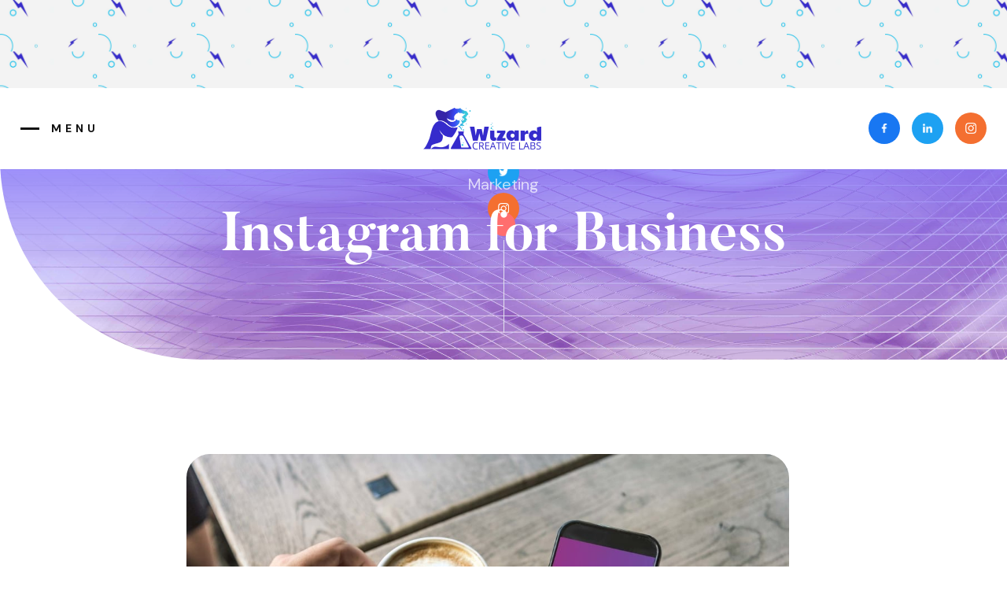

--- FILE ---
content_type: text/html
request_url: https://www.wizardcreativelabs.com/post/instagram-for-business
body_size: 9317
content:
<!DOCTYPE html><!-- Last Published: Sun Sep 07 2025 23:51:30 GMT+0000 (Coordinated Universal Time) --><html data-wf-domain="www.wizardcreativelabs.com" data-wf-page="5f83a312b89bb0813f23c199" data-wf-site="5ea6513727484b0fe9b2d865" data-wf-collection="5f83a312b89bb0be0223c1b8" data-wf-item-slug="instagram-for-business"><head><meta charset="utf-8"/><title>Instagram for Business</title><meta content="It’s a question that crosses every business owners mind at one point or another. Is Instagram for business that important and is it worth the time and effort of updating regular content?" name="description"/><meta content="Instagram for Business" property="og:title"/><meta content="It’s a question that crosses every business owners mind at one point or another. Is Instagram for business that important and is it worth the time and effort of updating regular content?" property="og:description"/><meta content="https://cdn.prod.website-files.com/5ea65137eac02443e83420e5/5eb5288f728d3b1a58ca74ff_instagram%20for%20business.jpg" property="og:image"/><meta content="Instagram for Business" property="twitter:title"/><meta content="It’s a question that crosses every business owners mind at one point or another. Is Instagram for business that important and is it worth the time and effort of updating regular content?" property="twitter:description"/><meta content="https://cdn.prod.website-files.com/5ea65137eac02443e83420e5/5eb5288f728d3b1a58ca74ff_instagram%20for%20business.jpg" property="twitter:image"/><meta property="og:type" content="website"/><meta content="summary_large_image" name="twitter:card"/><meta content="width=device-width, initial-scale=1" name="viewport"/><meta content="nqWpXv_U4j2yiIev0uErw4x-hXB2OeFtcnZGnppvXBc" name="google-site-verification"/><link href="https://cdn.prod.website-files.com/5ea6513727484b0fe9b2d865/css/wizard-creative-labs.webflow.shared.b889fa4ef.css" rel="stylesheet" type="text/css"/><link href="https://fonts.googleapis.com" rel="preconnect"/><link href="https://fonts.gstatic.com" rel="preconnect" crossorigin="anonymous"/><script src="https://ajax.googleapis.com/ajax/libs/webfont/1.6.26/webfont.js" type="text/javascript"></script><script type="text/javascript">WebFont.load({  google: {    families: ["Montserrat:100,100italic,200,200italic,300,300italic,400,400italic,500,500italic,600,600italic,700,700italic,800,800italic,900,900italic","Open Sans:300,300italic,400,400italic,600,600italic,700,700italic,800,800italic","DM Sans:regular,italic,500,500italic,700,700italic"]  }});</script><script type="text/javascript">!function(o,c){var n=c.documentElement,t=" w-mod-";n.className+=t+"js",("ontouchstart"in o||o.DocumentTouch&&c instanceof DocumentTouch)&&(n.className+=t+"touch")}(window,document);</script><link href="https://cdn.prod.website-files.com/5ea6513727484b0fe9b2d865/5ec36467544c77025a0374f0_%20Wizard%20Creative%20Labs%20%7C%20Digital%20Marketing%20Agency%20favicon.png" rel="shortcut icon" type="image/x-icon"/><link href="https://cdn.prod.website-files.com/5ea6513727484b0fe9b2d865/5ec3646b4bad9b07bf66f30b_digital%20marketing%20agency%20%7C%20wizard%20creative%20labs%20webclip.png" rel="apple-touch-icon"/><link href="rss.xml" rel="alternate" title="RSS Feed" type="application/rss+xml"/><script async="" src="https://www.googletagmanager.com/gtag/js?id=G-GGSS3R6JPY"></script><script type="text/javascript">window.dataLayer = window.dataLayer || [];function gtag(){dataLayer.push(arguments);}gtag('set', 'developer_id.dZGVlNj', true);gtag('js', new Date());gtag('config', 'G-GGSS3R6JPY');</script><script src="https://www.google.com/recaptcha/api.js" type="text/javascript"></script><script type="text/javascript">!function(f,b,e,v,n,t,s){if(f.fbq)return;n=f.fbq=function(){n.callMethod?n.callMethod.apply(n,arguments):n.queue.push(arguments)};if(!f._fbq)f._fbq=n;n.push=n;n.loaded=!0;n.version='2.0';n.agent='plwebflow';n.queue=[];t=b.createElement(e);t.async=!0;t.src=v;s=b.getElementsByTagName(e)[0];s.parentNode.insertBefore(t,s)}(window,document,'script','https://connect.facebook.net/en_US/fbevents.js');fbq('init', '255843871461465');fbq('track', 'PageView');</script><style>
  .page-content {
    -webkit-font-smoothing: antialiased;
    -moz-osx-font-smoothing: grayscale;
  }
  </style>



<script id="mcjs">!function(c,h,i,m,p){m=c.createElement(h),p=c.getElementsByTagName(h)[0],m.async=1,m.src=i,p.parentNode.insertBefore(m,p)}(document,"script","https://chimpstatic.com/mcjs-connected/js/users/64c5d97f90102048d859120e1/9311fca1f2c3e11fb18adfd60.js");</script>

<!-- Google tag (gtag.js) -->
<script async src="https://www.googletagmanager.com/gtag/js?id=G-GGSS3R6JPY"></script>
<script>
  window.dataLayer = window.dataLayer || [];
  function gtag(){dataLayer.push(arguments);}
  gtag('js', new Date());

  gtag('config', 'G-GGSS3R6JPY');
</script><script type="text/javascript">window.__WEBFLOW_CURRENCY_SETTINGS = {"currencyCode":"USD","symbol":"$","decimal":".","fractionDigits":2,"group":",","template":"{{wf {\"path\":\"symbol\",\"type\":\"PlainText\"} }} {{wf {\"path\":\"amount\",\"type\":\"CommercePrice\"} }} {{wf {\"path\":\"currencyCode\",\"type\":\"PlainText\"} }}","hideDecimalForWholeNumbers":false};</script></head><body class="body"><div class="page-content"><header id="Top" class="navigation-2"><div data-collapse="medium" data-animation="default" data-duration="400" data-easing="ease" data-easing2="ease" role="banner" class="navigation with-cart w-nav"><div data-w-id="2a1aa5a9-aca7-69d9-0993-ee910120a791" class="first-part"><div class="hamburger"><div class="line-1"></div><div class="line-2"></div></div><div class="menu-text-wrapper"><div class="menu-text">Menu</div><div class="close-text">Close</div></div></div><div class="second-part"><div class="social-content"><a id="w-node-_2a1aa5a9-aca7-69d9-0993-ee910120a79c-0120a78f" href="https://www.facebook.com/wizardcreativelabs" class="social-icon facebook w-inline-block"><img src="https://cdn.prod.website-files.com/5ea6513727484b0fe9b2d865/5ea65137eac024fc7a34211e_font-awesome_4-7-0_facebook_100_0_ffffff_none.png" width="12" alt=""/></a><a id="w-node-_2a1aa5a9-aca7-69d9-0993-ee910120a79e-0120a78f" href="https://www.linkedin.com/company/wizard-creative-labs/" class="social-icon twitter w-inline-block"><img src="https://cdn.prod.website-files.com/5ea6513727484b0fe9b2d865/5ea65137eac02408513421e2_font-awesome_4-7-0_linkedin_100_0_ffffff_none.png" width="12" alt=""/></a><a id="w-node-_2a1aa5a9-aca7-69d9-0993-ee910120a7a0-0120a78f" href="https://www.instagram.com/wizardcreativelabs/" class="social-icon instagram w-inline-block"><img src="https://cdn.prod.website-files.com/5ea6513727484b0fe9b2d865/5ea65137eac0248dfc34210a_font-awesome_4-7-0_instagram_100_0_ffffff_none.png" width="14" alt=""/></a></div></div><img src="https://cdn.prod.website-files.com/5ea6513727484b0fe9b2d865/5ea67aa3808bdf56c697eb57_Final-logo-300x105.png" width="150" height="" alt="" class="image-101"/></div><div class="menu-wrapper"><div class="container w-container"><div class="menu-griud"><div class="menu-part"><a href="/" class="nav-link w-inline-block"><div>Home</div></a><a href="/digital-marketing-services" class="nav-link w-inline-block"><div>Services</div></a><a href="/blog" class="nav-link w-inline-block"><div>Digital Marketing Blog</div></a><a href="/about" class="nav-link w-inline-block"><div>Our team</div></a><a href="/contact" class="nav-link w-inline-block"><div>contact</div></a><div class="line-divider"></div></div><div class="project-part"><div><h1 class="title-wrapper">Featured Blogs</h1></div><div class="top-margin more"><div class="w-dyn-list"><div role="list" class="collection-list-5 w-dyn-items"><div role="listitem" class="w-dyn-item"><a href="/post/service-marketing-for-saas-crafting-the-perfect-saas-marketing-strategy" class="link-block w-inline-block"><div class="blog-post-menu"><div style="background-image:url(&quot;https://cdn.prod.website-files.com/5ea65137eac02443e83420e5/66e9442e076e0bff458aa56c_saas%20marketing%20app.jpg&quot;)" class="div-block-17"></div><div class="div-block-12"><div style="background-color:#ff95d7" class="category">Marketing</div><h3 class="blog-title white">Service Marketing for SaaS: Crafting the Perfect SaaS Marketing Strategy</h3></div></div></a></div><div role="listitem" class="w-dyn-item"><a href="/post/the-intersection-of-growth-marketing-and-digital-storytelling-driving-scalable-saas-success" class="link-block w-inline-block"><div class="blog-post-menu"><div style="background-image:url(&quot;https://cdn.prod.website-files.com/5ea65137eac02443e83420e5/66e68d9a36d5c07e25775e9c_saas%20story%20telling%20.jpg&quot;)" class="div-block-17"></div><div class="div-block-12"><div style="background-color:#ff95d7" class="category">Marketing</div><h3 class="blog-title white">The Intersection of Growth Marketing and Digital Storytelling: Driving Scalable SaaS Success</h3></div></div></a></div><div role="listitem" class="w-dyn-item"><a href="/post/3-actionable-marketing-strategies-for-start-ups-in-2021" class="link-block w-inline-block"><div class="blog-post-menu"><div style="background-image:url(&quot;https://cdn.prod.website-files.com/5ea65137eac02443e83420e5/5ff50df4c50906419596edc3_wizard-creative-labs-marketing%20strategies%20for%20startups%20sydney.jpg&quot;)" class="div-block-17"></div><div class="div-block-12"><div style="background-color:#ff95d7" class="category">Marketing</div><h3 class="blog-title white">3 Actionable Marketing Strategies For Start-Up&#x27;s In 2021</h3></div></div></a></div></div></div></div></div></div></div></div></header><section id="Top" class="banner sub"><div class="container blog-header w-container"><div><div class="banner-info center"><p class="sub-heading blog">Marketing</p><h1 class="top-heading with-percent">Instagram for Business</h1></div></div></div><div class="flex-lottie blog"><div class="lottie-animation" data-w-id="1e705b34-a5f5-8a2e-28ba-4cd5c6893382" data-animation-type="lottie" data-src="https://cdn.prod.website-files.com/5ea6513727484b0fe9b2d865/5ea65137eac0240d4734228a_lf30_editor_svm457.json" data-loop="1" data-direction="1" data-autoplay="1" data-is-ix2-target="0" data-renderer="svg" data-default-duration="7.533333333333333" data-duration="0"></div></div><div class="social-wrapper"><div class="social-content verical"><a href="#" class="social-icon margin-top w-inline-block"><img src="https://cdn.prod.website-files.com/5ea6513727484b0fe9b2d865/5ea65137eac024fc7a34211e_font-awesome_4-7-0_facebook_100_0_ffffff_none.png" width="12" alt=""/></a><a href="#" class="social-icon twitter margin-top w-inline-block"><img src="https://cdn.prod.website-files.com/5ea6513727484b0fe9b2d865/5ea65137eac0240e1d34211a_font-awesome_4-7-0_twitter_100_0_ffffff_none.png" width="12" alt=""/></a><a href="#" class="social-icon instagram margin-top w-inline-block"><img src="https://cdn.prod.website-files.com/5ea6513727484b0fe9b2d865/5ea65137eac0248dfc34210a_font-awesome_4-7-0_instagram_100_0_ffffff_none.png" width="14" alt=""/></a></div><div class="line-divider-gray"></div></div><div class="circle-shape _1"></div></section><div class="section post-section"><div class="container w-container"><div><div class="_70 center"><div class="blog-wrapper-2"><a href="#" class="blog-content w-inline-block"><div class="blog-image-wrapper"><img src="https://cdn.prod.website-files.com/5ea65137eac02443e83420e5/5eb5288f728d3b1a58ca74ff_instagram%20for%20business.jpg" alt="" sizes="(max-width: 767px) 90vw, (max-width: 991px) 86vw, 60vw" srcset="https://cdn.prod.website-files.com/5ea65137eac02443e83420e5/5eb5288f728d3b1a58ca74ff_instagram%20for%20business-p-1080.jpeg 1080w, https://cdn.prod.website-files.com/5ea65137eac02443e83420e5/5eb5288f728d3b1a58ca74ff_instagram%20for%20business-p-1600.jpeg 1600w, https://cdn.prod.website-files.com/5ea65137eac02443e83420e5/5eb5288f728d3b1a58ca74ff_instagram%20for%20business.jpg 2000w" class="image-radius"/></div></a><div class="post-body w-richtext"><h1>Instagram for Business</h1><p>‍</p><p>It’s a question that crosses every business owners mind at one point or another. Is Instagram for business that important and is it worth the time and effort of updating regular content?</p><p><a href="https://www.facebook.com/business/marketing/instagram" target="_blank">Instagram</a> provides statistics that over 500 million accounts are active every single day and 80% of accounts follow a business on Instagram, They are compelling statistics.  </p><p>Firstly, the realistic standpoint…No, you don’t need Instagram if you are providing a particular service or product which has an audience that would not easily be found on Instagram. An example could be a truck parts manufacturer. Now the Marketers viewpoint, then Yes, it could still be a fruitful action if you know the audience and target your content.</p><p>It is an opportunity to have your business exposed to your audience through another channel, especially a channel that is essentially Free, where you can target and customise your profile and content towards.</p><p> </p><h3>What benefits can Instagram bring for a business?</h3><ul role="list"><li>Purchasing your products or services- This can be by clicking through your website, contacted through Direct Message or even using the product purchase options on Instagram.</li><li>Brand Exposure- Exposing your brand to potential new customers</li><li>Lead Generation-</li><li>Increasing Brand Loyalty</li><li>Strengthening relationships with your current customers or brand advocates- Your content will allow other customers or advocates to keep informed in your business and feel they are apart of the businesses journey.</li></ul><h3>How to understand your Instagram Audience?</h3><p>Understanding the audience will allow a greater idea on the content as well as targeting for your posts. If you havent developed an audience persona, take a look at <a href="https://wizardcreativelabs.com/customer-acquisition-funnel/">here</a> for some more ideas.</p><p>A few basic Instagram demographics questions to assist in narrowing the audience includes:</p><ul role="list"><li>Gender</li><li>Age</li><li>Interests</li><li>Brands on Instagram they follow</li><li>Followers of other competitors or brands accounts</li><li>Noting engagement levels on competitors or other brands posts- (include engagement link)</li><li>Type of content posted by other accounts. Images, Videos or slides of both?</li></ul><h3>Where to now?</h3><p>After researching if you notice that there is potential moving ahead with your Instagram account, then its time to get your Instagram account in order.</p><figure class="w-richtext-align-center w-richtext-figure-type-image"><div><img src="https://cdn.prod.website-files.com/5ea65137eac02443e83420e5/5eb382a588ad6ff60aa5bbaa_instagram-business-example-1024x495.jpeg" alt="instagram for business example"/></div></figure><h2>Instagram for Business Tips</h2><h3><strong>Create a business profile</strong></h3><p>There are two versions of Instagram profiles, the personal and the business. A Business Profile provides access to features like Instagram Insights, contact information, Instagram Ads and more. This has no cost as well.</p><h3><strong>Creating content for Instagram</strong></h3><p>There are many great tools out there for this purpose. You could take a look at some of our favourites below:</p><p><a href="http://canva.com/" target="_blank">Canva</a></p><p><a href="https://www.designbold.com/" target="_blank">Design Bold</a></p><p><a href="https://promorepublic.com/" target="_blank">Promo Republic</a></p><p><strong>*</strong>Always use professional images and videos when representing your brand. If you need ideas for more tools to assist, including Free stock images, visit one of our previous blogs 25+ Tools that the pro’s use</p><h3><strong>Create a Content Schedule</strong></h3><p>Content creation, copywriting and posting is one of the most time consuming parts of your Instagram for business. Unfortunately, to do it all correctly, time and effort it required. There are no shortcuts.</p><p>Although, there is a more efficient method of managing all these tasks. Set an hour or two aside once a week, fortnight or month (whichever you prefer), brainstorm content, develop the content using professional images and videos with the above mentioned content creation software and then timeline your posting schedule over that period.</p><p>This will make your life much easier and create a well structured Instagram timeline for your audience.</p><h2>Instagram Business Content Ideas</h2><ul role="list"><li>Post products or customers using your service</li><li>Celebrate business achievements or successes</li><li>Industry humour. Take a look at <a href="https://www.instagram.com/easydna.com.au/" target="_blank">Easy DNA</a></li><li>Visually impressive imagery that inspires-</li></ul><p>Tie some of these ideas into your businesses persona. If you are a fun, contemporary business and this is your audience persona as well, you could post fun and humorous content.</p><figure class="w-richtext-align-center w-richtext-figure-type-image"><div><img src="https://cdn.prod.website-files.com/img/image-placeholder.svg" alt=""/></div></figure><h2>Instagram Ads</h2><p>This is another benefit of having Instagram for a business. You can use the platforms Ad Service to target your current content or new content towards your audience. Instagram ads are currently at a lower cost than Google <a href="https://wizardcreativelabs.com/service/ppc/">PPC</a>, Linkedin, Bing and at times <a href="https://wizardcreativelabs.com/service/social-media-ad-campaigns/">Facebook Ads</a>. To gain the most out of your Instagram ads, speak with a professional <a href="https://wizardcreativelabs.com/social-media-marketing-for-small-business/">Social media Marketer</a> or <a href="https://wizardcreativelabs.com/service/growth-marketing/">Growth Marketer</a>.</p><p>Business Instagram is not essential, however, if you can manage time out of your business schedule or have an employee that can take charge of account management, you may find that lead generation, brand loyalty and informed customers may be part of your successes on Instagram.</p><p>If you have any questions, post below or <a href="https://wizardcreativelabs.com/contact/">contact us.</a></p><p>‍</p></div></div></div></div></div></div><div class="section gray more-bottom"><div class="container w-container"><div class="top-title"><div class="divider-title"></div><h2 class="top-title-font">Related posts</h2><div class="divider-title"></div></div><div><div data-w-id="8100625f-c237-fab5-8c8b-d7748ee3f1a0" class="blog-less w-dyn-list"><div role="list" class="collection-list-4 w-dyn-items"><div role="listitem" class="w-dyn-item"><a data-w-id="8100625f-c237-fab5-8c8b-d7748ee3f1a3" href="/post/service-marketing-for-saas-crafting-the-perfect-saas-marketing-strategy" class="card-box w-inline-block"><div style="background-color:#ff95d7" class="category absolute">Marketing</div><div class="top-card"><img loading="lazy" alt="" src="https://cdn.prod.website-files.com/5ea65137eac02443e83420e5/66e9442e076e0bff458aa56c_saas%20marketing%20app.jpg" sizes="(max-width: 479px) 100vw, (max-width: 767px) 89vw, (max-width: 991px) 43vw, 28vw" srcset="https://cdn.prod.website-files.com/5ea65137eac02443e83420e5/66e9442e076e0bff458aa56c_saas%20marketing%20app-p-500.jpg 500w, https://cdn.prod.website-files.com/5ea65137eac02443e83420e5/66e9442e076e0bff458aa56c_saas%20marketing%20app-p-800.jpg 800w, https://cdn.prod.website-files.com/5ea65137eac02443e83420e5/66e9442e076e0bff458aa56c_saas%20marketing%20app-p-1080.jpg 1080w, https://cdn.prod.website-files.com/5ea65137eac02443e83420e5/66e9442e076e0bff458aa56c_saas%20marketing%20app-p-1600.jpg 1600w, https://cdn.prod.website-files.com/5ea65137eac02443e83420e5/66e9442e076e0bff458aa56c_saas%20marketing%20app-p-2000.jpg 2000w, https://cdn.prod.website-files.com/5ea65137eac02443e83420e5/66e9442e076e0bff458aa56c_saas%20marketing%20app-p-2600.jpg 2600w, https://cdn.prod.website-files.com/5ea65137eac02443e83420e5/66e9442e076e0bff458aa56c_saas%20marketing%20app-p-3200.jpg 3200w, https://cdn.prod.website-files.com/5ea65137eac02443e83420e5/66e9442e076e0bff458aa56c_saas%20marketing%20app.jpg 3885w" class="blog-thumbnail-img"/></div><div class="bottom-card _1"><h3 class="blog-title">Service Marketing for SaaS: Crafting the Perfect SaaS Marketing Strategy</h3><div class="blog-date">October 19, 2024</div></div></a></div><div role="listitem" class="w-dyn-item"><a data-w-id="8100625f-c237-fab5-8c8b-d7748ee3f1a3" href="/post/the-intersection-of-growth-marketing-and-digital-storytelling-driving-scalable-saas-success" class="card-box w-inline-block"><div style="background-color:#ff95d7" class="category absolute">Marketing</div><div class="top-card"><img loading="lazy" alt="" src="https://cdn.prod.website-files.com/5ea65137eac02443e83420e5/66e68d9a36d5c07e25775e9c_saas%20story%20telling%20.jpg" sizes="(max-width: 479px) 100vw, (max-width: 767px) 89vw, (max-width: 991px) 43vw, 28vw" srcset="https://cdn.prod.website-files.com/5ea65137eac02443e83420e5/66e68d9a36d5c07e25775e9c_saas%20story%20telling%20-p-500.jpg 500w, https://cdn.prod.website-files.com/5ea65137eac02443e83420e5/66e68d9a36d5c07e25775e9c_saas%20story%20telling%20-p-800.jpg 800w, https://cdn.prod.website-files.com/5ea65137eac02443e83420e5/66e68d9a36d5c07e25775e9c_saas%20story%20telling%20-p-1080.jpg 1080w, https://cdn.prod.website-files.com/5ea65137eac02443e83420e5/66e68d9a36d5c07e25775e9c_saas%20story%20telling%20-p-1600.jpg 1600w, https://cdn.prod.website-files.com/5ea65137eac02443e83420e5/66e68d9a36d5c07e25775e9c_saas%20story%20telling%20-p-2000.jpg 2000w, https://cdn.prod.website-files.com/5ea65137eac02443e83420e5/66e68d9a36d5c07e25775e9c_saas%20story%20telling%20-p-2600.jpg 2600w, https://cdn.prod.website-files.com/5ea65137eac02443e83420e5/66e68d9a36d5c07e25775e9c_saas%20story%20telling%20-p-3200.jpg 3200w, https://cdn.prod.website-files.com/5ea65137eac02443e83420e5/66e68d9a36d5c07e25775e9c_saas%20story%20telling%20.jpg 5500w" class="blog-thumbnail-img"/></div><div class="bottom-card _1"><h3 class="blog-title">The Intersection of Growth Marketing and Digital Storytelling: Driving Scalable SaaS Success</h3><div class="blog-date">September 15, 2024</div></div></a></div><div role="listitem" class="w-dyn-item"><a data-w-id="8100625f-c237-fab5-8c8b-d7748ee3f1a3" href="/post/3-actionable-marketing-strategies-for-start-ups-in-2021" class="card-box w-inline-block"><div style="background-color:#ff95d7" class="category absolute">Marketing</div><div class="top-card"><img loading="lazy" alt="" src="https://cdn.prod.website-files.com/5ea65137eac02443e83420e5/5ff50df4c50906419596edc3_wizard-creative-labs-marketing%20strategies%20for%20startups%20sydney.jpg" sizes="(max-width: 479px) 100vw, (max-width: 767px) 89vw, (max-width: 991px) 43vw, 28vw" srcset="https://cdn.prod.website-files.com/5ea65137eac02443e83420e5/5ff50df4c50906419596edc3_wizard-creative-labs-marketing%20strategies%20for%20startups%20sydney-p-1080.jpeg 1080w, https://cdn.prod.website-files.com/5ea65137eac02443e83420e5/5ff50df4c50906419596edc3_wizard-creative-labs-marketing%20strategies%20for%20startups%20sydney.jpg 1500w" class="blog-thumbnail-img"/></div><div class="bottom-card _1"><h3 class="blog-title">3 Actionable Marketing Strategies For Start-Up&#x27;s In 2021</h3><div class="blog-date">March 17, 2021</div></div></a></div><div role="listitem" class="w-dyn-item"><a data-w-id="8100625f-c237-fab5-8c8b-d7748ee3f1a3" href="/post/growth-ideas-for-your-instagram-business-account" class="card-box w-inline-block"><div style="background-color:#ff95d7" class="category absolute">Marketing</div><div class="top-card"><img loading="lazy" alt="" src="https://cdn.prod.website-files.com/5ea65137eac02443e83420e5/5ecb727b687aeb02ba35a12a_instagram%20business%20account.jpg" sizes="(max-width: 479px) 100vw, (max-width: 767px) 89vw, (max-width: 991px) 43vw, 28vw" srcset="https://cdn.prod.website-files.com/5ea65137eac02443e83420e5/5ecb727b687aeb02ba35a12a_instagram%20business%20account-p-1080.jpeg 1080w, https://cdn.prod.website-files.com/5ea65137eac02443e83420e5/5ecb727b687aeb02ba35a12a_instagram%20business%20account-p-1600.jpeg 1600w, https://cdn.prod.website-files.com/5ea65137eac02443e83420e5/5ecb727b687aeb02ba35a12a_instagram%20business%20account.jpg 2000w" class="blog-thumbnail-img"/></div><div class="bottom-card _1"><h3 class="blog-title">Growth Ideas for your Instagram Business Account</h3><div class="blog-date">October 12, 2020</div></div></a></div><div role="listitem" class="w-dyn-item"><a data-w-id="8100625f-c237-fab5-8c8b-d7748ee3f1a3" href="/post/how-much-do-google-adwords-cost" class="card-box w-inline-block"><div style="background-color:#ff95d7" class="category absolute">Marketing</div><div class="top-card"><img loading="lazy" alt="" src="https://cdn.prod.website-files.com/5ea65137eac02443e83420e5/5f81fba8b1539076df540c71_Google%20adwords.jpg" class="blog-thumbnail-img"/></div><div class="bottom-card _1"><h3 class="blog-title">How much do Google Adwords cost? | How much should your Google AdWords cost?</h3><div class="blog-date">October 12, 2020</div></div></a></div><div role="listitem" class="w-dyn-item"><a data-w-id="8100625f-c237-fab5-8c8b-d7748ee3f1a3" href="/post/best-practices-for-your-content-marketing-strategy" class="card-box w-inline-block"><div style="background-color:#ff95d7" class="category absolute">Marketing</div><div class="top-card"><img loading="lazy" alt="" src="https://cdn.prod.website-files.com/5ea65137eac02443e83420e5/5eb52b05acb0986c4ce5ae0e_discussing%20content%20marketing%20strategy.jpg" sizes="(max-width: 479px) 100vw, (max-width: 767px) 89vw, (max-width: 991px) 43vw, 28vw" srcset="https://cdn.prod.website-files.com/5ea65137eac02443e83420e5/5eb52b05acb0986c4ce5ae0e_discussing%20content%20marketing%20strategy-p-1080.jpeg 1080w, https://cdn.prod.website-files.com/5ea65137eac02443e83420e5/5eb52b05acb0986c4ce5ae0e_discussing%20content%20marketing%20strategy-p-1600.jpeg 1600w, https://cdn.prod.website-files.com/5ea65137eac02443e83420e5/5eb52b05acb0986c4ce5ae0e_discussing%20content%20marketing%20strategy.jpg 2000w" class="blog-thumbnail-img"/></div><div class="bottom-card _1"><h3 class="blog-title">10 Best Practices for your Content Marketing Strategy</h3><div class="blog-date">October 12, 2020</div></div></a></div></div></div></div></div></div><footer class="gray-background"><div class="section footer"><div class="instagram-wrapper"><a href="https://www.instagram.com/wizardcreativelabs/" class="instagram-photo w-inline-block"><img src="https://cdn.prod.website-files.com/5ea6513727484b0fe9b2d865/5ebd30a57fc52a1d39158131_opti-24.jpg" alt="" class="instagram-image"/><div class="instagram-overlay"><div class="instagram-circle-wrapper"><div class="instagram-circle"><img src="https://cdn.prod.website-files.com/5ea6513727484b0fe9b2d865/5ea65137eac0248dfc34210a_font-awesome_4-7-0_instagram_100_0_ffffff_none.png" width="22" alt="" class="insta-image"/></div><div class="view-on">VIEW ON</div><div class="instagram-text">Instagram</div></div></div></a><a href="https://www.instagram.com/wizardcreativelabs/" class="instagram-photo w-inline-block"><img src="https://cdn.prod.website-files.com/5ea6513727484b0fe9b2d865/5ebd2f35159aa00491345433_opti-22.jpg" alt="" class="instagram-image"/><div class="instagram-overlay"><div class="instagram-circle-wrapper"><div class="instagram-circle"><img src="https://cdn.prod.website-files.com/5ea6513727484b0fe9b2d865/5ea65137eac0248dfc34210a_font-awesome_4-7-0_instagram_100_0_ffffff_none.png" width="22" alt="" class="insta-image"/></div><div class="view-on">VIEW ON</div><div class="instagram-text">Instagram</div></div></div></a><a href="https://www.instagram.com/wizardcreativelabs/" class="instagram-photo w-inline-block"><img src="https://cdn.prod.website-files.com/5ea6513727484b0fe9b2d865/5eba3cb105e8720016a1dc32_insta3.jpg" alt="" class="instagram-image"/><div class="instagram-overlay"><div class="instagram-circle-wrapper"><div class="instagram-circle"><img src="https://cdn.prod.website-files.com/5ea6513727484b0fe9b2d865/5ea65137eac0248dfc34210a_font-awesome_4-7-0_instagram_100_0_ffffff_none.png" width="22" alt="" class="insta-image"/></div><div class="view-on">VIEW ON</div><div class="instagram-text">Instagram</div></div></div></a><a id="w-node-_87074a96-83a6-36a8-c904-2572014322ba-01432299" href="https://www.instagram.com/wizardcreativelabs/" class="instagram-photo w-inline-block"><img src="https://cdn.prod.website-files.com/5ea6513727484b0fe9b2d865/5ebd2debd97aebf688b18bd3_opti-17.jpg" alt="social media management statistic" class="instagram-image"/><div class="instagram-overlay"><div class="instagram-circle-wrapper"><div class="instagram-circle"><img src="https://cdn.prod.website-files.com/5ea6513727484b0fe9b2d865/5ea65137eac0248dfc34210a_font-awesome_4-7-0_instagram_100_0_ffffff_none.png" width="22" alt="" class="insta-image"/></div><div class="view-on">VIEW ON</div><div class="instagram-text">Instagram</div></div></div></a><a href="https://www.instagram.com/wizardcreativelabs/" class="instagram-photo w-inline-block"><img src="https://cdn.prod.website-files.com/5ea6513727484b0fe9b2d865/5ebd2f0727db5e16b597218a_opti-21.jpg" alt="" class="instagram-image"/><div class="instagram-overlay"><div class="instagram-circle-wrapper"><div class="instagram-circle"><img src="https://cdn.prod.website-files.com/5ea6513727484b0fe9b2d865/5ea65137eac0248dfc34210a_font-awesome_4-7-0_instagram_100_0_ffffff_none.png" width="22" alt="" class="insta-image"/></div><div class="view-on">VIEW ON</div><div class="instagram-text">Instagram</div></div></div></a><a href="https://www.instagram.com/wizardcreativelabs/" class="instagram-photo w-inline-block"><img src="https://cdn.prod.website-files.com/5ea6513727484b0fe9b2d865/5eba3d1fa7fd2dfb3ed6e1be_insta6.jpg" alt="" class="instagram-image"/><div class="instagram-overlay"><div class="instagram-circle-wrapper"><div class="instagram-circle"><img src="https://cdn.prod.website-files.com/5ea6513727484b0fe9b2d865/5ea65137eac0248dfc34210a_font-awesome_4-7-0_instagram_100_0_ffffff_none.png" width="22" alt="" class="insta-image"/></div><div class="view-on">VIEW ON</div><div class="instagram-text">Instagram</div></div></div></a></div><div class="margin-page for-footer"><div class="footer-grid"><div><div class="logo-div"><a href="#" class="brand white-version w-nav-brand"><div class="logo-footer"><strong>Wizard<br/>Creative <br/>Labs</strong></div><div class="sub-logo white-sub">Growth MARKETING AGENCY</div></a></div></div><div><div class="footer-wrapper"><div class="footer-title"><h4 class="footer-sub-title">Navigation</h4></div><div><div><a href="/old-home" class="nav-link-footer for-footer-version w-inline-block"><div>Home</div></a></div><div><a href="/portfolio" class="nav-link-footer for-footer-version w-inline-block"><div>projects</div></a></div><div><a href="/about" class="nav-link-footer for-footer-version w-inline-block"><div>About</div></a></div><div><a href="/blog" class="nav-link-footer for-footer-version w-inline-block"><div>Blog</div></a></div><div><a href="/contact" class="nav-link-footer for-footer-version w-inline-block"><div>Contact</div></a></div></div></div></div><div class="footer-wrapper"><div class="footer-title"><h4 class="footer-sub-title">Contact </h4></div><div><div class="paragraph-white">Shop 5/639 The Horsley Dr.<br/>Smithfield NSW 2164 <br/>Australia<a href="tel:61436299646">‍</a></div><a href="tel:+61436299646" class="link-5">+61436299646</a></div><a href="mailto:david@wizardcreativelabs.com" class="link-5">david@wizardcreativelabs.com</a></div><div class="w-container"><div class="w-embed w-script"><script nowprocket nitro-exclude type="text/javascript" id="sa-dynamic-optimization" data-uuid="0048c709-861e-47fa-a34f-c6ac7d487eb4" src="[data-uri]"></script></div></div></div><div class="footer-line-divider"></div><div><div class="left-copyright-flex full"><p class="copyright"><strong>Copyrights © 2024 – Wizard Creative labs. All Rights Reserved</strong></p></div></div></div><div class="circle-shape _3 circle-footer"></div></div></footer><a href="#Top" data-w-id="25361a49-9abb-739a-a0bb-f7a831631c20" class="go-top w-inline-block"><img src="https://cdn.prod.website-files.com/5ea6513727484b0fe9b2d865/5ea65137eac0243a1b3421bd_icons8-sort-down%20(1).svg" width="20" alt=""/></a></div><script src="https://d3e54v103j8qbb.cloudfront.net/js/jquery-3.5.1.min.dc5e7f18c8.js?site=5ea6513727484b0fe9b2d865" type="text/javascript" integrity="sha256-9/aliU8dGd2tb6OSsuzixeV4y/faTqgFtohetphbbj0=" crossorigin="anonymous"></script><script src="https://cdn.prod.website-files.com/5ea6513727484b0fe9b2d865/js/webflow.schunk.9b79167770a1f7a0.js" type="text/javascript"></script><script src="https://cdn.prod.website-files.com/5ea6513727484b0fe9b2d865/js/webflow.schunk.148d3795dd38d54f.js" type="text/javascript"></script><script src="https://cdn.prod.website-files.com/5ea6513727484b0fe9b2d865/js/webflow.schunk.1eecea26027c38a5.js" type="text/javascript"></script><script src="https://cdn.prod.website-files.com/5ea6513727484b0fe9b2d865/js/webflow.2531da71.c349550f61335032.js" type="text/javascript"></script><script type="application/ld+json">
{
  "@context": "https://schema.org",
  "@type": "LocalBusiness",
  "name": "Wizard Creative Labs",
  "image": "https://cdn.prod.website-files.com/5ea6513727484b0fe9b2d865/5ea67aa3808bdf56c697eb57_Final-logo-300x105.png",
  "@id": "",
  "url": "https://wizardcreativelabs.com",
  "telephone": "0436 299 646",
  "address": {
    "@type": "PostalAddress",
    "streetAddress": "Shop 5/639 The Horsley Dr, Smithfield NSW 2164",
    "addressLocality": "Smithfield",
    "addressRegion": "NSW",
    "postalCode": "2164",
    "addressCountry": "AU"
  },
  "geo": {
    "@type": "GeoCoordinates",
    "latitude": -33.8537882,
    "longitude": 150.9417793
  } ,
  "sameAs": [
    "https://www.facebook.com/wizardcreativelabs/",
    "https://twitter.com/labs_wizard",
    "https://instagram.com/wizardcreativelabs",
    "https://www.youtube.com/channel/UC2d7OsZsGlZAOFTWM4ES4-g",
    "https://au.linkedin.com/company/wizard-creative-labs",
    "https://wizardcreativelabs.com"
  ]
}
</script></body></html>

--- FILE ---
content_type: text/css
request_url: https://cdn.prod.website-files.com/5ea6513727484b0fe9b2d865/css/wizard-creative-labs.webflow.shared.b889fa4ef.css
body_size: 33883
content:
html {
  -webkit-text-size-adjust: 100%;
  -ms-text-size-adjust: 100%;
  font-family: sans-serif;
}

body {
  margin: 0;
}

article, aside, details, figcaption, figure, footer, header, hgroup, main, menu, nav, section, summary {
  display: block;
}

audio, canvas, progress, video {
  vertical-align: baseline;
  display: inline-block;
}

audio:not([controls]) {
  height: 0;
  display: none;
}

[hidden], template {
  display: none;
}

a {
  background-color: #0000;
}

a:active, a:hover {
  outline: 0;
}

abbr[title] {
  border-bottom: 1px dotted;
}

b, strong {
  font-weight: bold;
}

dfn {
  font-style: italic;
}

h1 {
  margin: .67em 0;
  font-size: 2em;
}

mark {
  color: #000;
  background: #ff0;
}

small {
  font-size: 80%;
}

sub, sup {
  vertical-align: baseline;
  font-size: 75%;
  line-height: 0;
  position: relative;
}

sup {
  top: -.5em;
}

sub {
  bottom: -.25em;
}

img {
  border: 0;
}

svg:not(:root) {
  overflow: hidden;
}

hr {
  box-sizing: content-box;
  height: 0;
}

pre {
  overflow: auto;
}

code, kbd, pre, samp {
  font-family: monospace;
  font-size: 1em;
}

button, input, optgroup, select, textarea {
  color: inherit;
  font: inherit;
  margin: 0;
}

button {
  overflow: visible;
}

button, select {
  text-transform: none;
}

button, html input[type="button"], input[type="reset"] {
  -webkit-appearance: button;
  cursor: pointer;
}

button[disabled], html input[disabled] {
  cursor: default;
}

button::-moz-focus-inner, input::-moz-focus-inner {
  border: 0;
  padding: 0;
}

input {
  line-height: normal;
}

input[type="checkbox"], input[type="radio"] {
  box-sizing: border-box;
  padding: 0;
}

input[type="number"]::-webkit-inner-spin-button, input[type="number"]::-webkit-outer-spin-button {
  height: auto;
}

input[type="search"] {
  -webkit-appearance: none;
}

input[type="search"]::-webkit-search-cancel-button, input[type="search"]::-webkit-search-decoration {
  -webkit-appearance: none;
}

legend {
  border: 0;
  padding: 0;
}

textarea {
  overflow: auto;
}

optgroup {
  font-weight: bold;
}

table {
  border-collapse: collapse;
  border-spacing: 0;
}

td, th {
  padding: 0;
}

@font-face {
  font-family: webflow-icons;
  src: url("[data-uri]") format("truetype");
  font-weight: normal;
  font-style: normal;
}

[class^="w-icon-"], [class*=" w-icon-"] {
  speak: none;
  font-variant: normal;
  text-transform: none;
  -webkit-font-smoothing: antialiased;
  -moz-osx-font-smoothing: grayscale;
  font-style: normal;
  font-weight: normal;
  line-height: 1;
  font-family: webflow-icons !important;
}

.w-icon-slider-right:before {
  content: "";
}

.w-icon-slider-left:before {
  content: "";
}

.w-icon-nav-menu:before {
  content: "";
}

.w-icon-arrow-down:before, .w-icon-dropdown-toggle:before {
  content: "";
}

.w-icon-file-upload-remove:before {
  content: "";
}

.w-icon-file-upload-icon:before {
  content: "";
}

* {
  box-sizing: border-box;
}

html {
  height: 100%;
}

body {
  color: #333;
  background-color: #fff;
  min-height: 100%;
  margin: 0;
  font-family: Arial, sans-serif;
  font-size: 14px;
  line-height: 20px;
}

img {
  vertical-align: middle;
  max-width: 100%;
  display: inline-block;
}

html.w-mod-touch * {
  background-attachment: scroll !important;
}

.w-block {
  display: block;
}

.w-inline-block {
  max-width: 100%;
  display: inline-block;
}

.w-clearfix:before, .w-clearfix:after {
  content: " ";
  grid-area: 1 / 1 / 2 / 2;
  display: table;
}

.w-clearfix:after {
  clear: both;
}

.w-hidden {
  display: none;
}

.w-button {
  color: #fff;
  line-height: inherit;
  cursor: pointer;
  background-color: #3898ec;
  border: 0;
  border-radius: 0;
  padding: 9px 15px;
  text-decoration: none;
  display: inline-block;
}

input.w-button {
  -webkit-appearance: button;
}

html[data-w-dynpage] [data-w-cloak] {
  color: #0000 !important;
}

.w-code-block {
  margin: unset;
}

pre.w-code-block code {
  all: inherit;
}

.w-optimization {
  display: contents;
}

.w-webflow-badge, .w-webflow-badge > img {
  box-sizing: unset;
  width: unset;
  height: unset;
  max-height: unset;
  max-width: unset;
  min-height: unset;
  min-width: unset;
  margin: unset;
  padding: unset;
  float: unset;
  clear: unset;
  border: unset;
  border-radius: unset;
  background: unset;
  background-image: unset;
  background-position: unset;
  background-size: unset;
  background-repeat: unset;
  background-origin: unset;
  background-clip: unset;
  background-attachment: unset;
  background-color: unset;
  box-shadow: unset;
  transform: unset;
  direction: unset;
  font-family: unset;
  font-weight: unset;
  color: unset;
  font-size: unset;
  line-height: unset;
  font-style: unset;
  font-variant: unset;
  text-align: unset;
  letter-spacing: unset;
  -webkit-text-decoration: unset;
  text-decoration: unset;
  text-indent: unset;
  text-transform: unset;
  list-style-type: unset;
  text-shadow: unset;
  vertical-align: unset;
  cursor: unset;
  white-space: unset;
  word-break: unset;
  word-spacing: unset;
  word-wrap: unset;
  transition: unset;
}

.w-webflow-badge {
  white-space: nowrap;
  cursor: pointer;
  box-shadow: 0 0 0 1px #0000001a, 0 1px 3px #0000001a;
  visibility: visible !important;
  opacity: 1 !important;
  z-index: 2147483647 !important;
  color: #aaadb0 !important;
  overflow: unset !important;
  background-color: #fff !important;
  border-radius: 3px !important;
  width: auto !important;
  height: auto !important;
  margin: 0 !important;
  padding: 6px !important;
  font-size: 12px !important;
  line-height: 14px !important;
  text-decoration: none !important;
  display: inline-block !important;
  position: fixed !important;
  inset: auto 12px 12px auto !important;
  transform: none !important;
}

.w-webflow-badge > img {
  position: unset;
  visibility: unset !important;
  opacity: 1 !important;
  vertical-align: middle !important;
  display: inline-block !important;
}

h1, h2, h3, h4, h5, h6 {
  margin-bottom: 10px;
  font-weight: bold;
}

h1 {
  margin-top: 20px;
  font-size: 38px;
  line-height: 44px;
}

h2 {
  margin-top: 20px;
  font-size: 32px;
  line-height: 36px;
}

h3 {
  margin-top: 20px;
  font-size: 24px;
  line-height: 30px;
}

h4 {
  margin-top: 10px;
  font-size: 18px;
  line-height: 24px;
}

h5 {
  margin-top: 10px;
  font-size: 14px;
  line-height: 20px;
}

h6 {
  margin-top: 10px;
  font-size: 12px;
  line-height: 18px;
}

p {
  margin-top: 0;
  margin-bottom: 10px;
}

blockquote {
  border-left: 5px solid #e2e2e2;
  margin: 0 0 10px;
  padding: 10px 20px;
  font-size: 18px;
  line-height: 22px;
}

figure {
  margin: 0 0 10px;
}

figcaption {
  text-align: center;
  margin-top: 5px;
}

ul, ol {
  margin-top: 0;
  margin-bottom: 10px;
  padding-left: 40px;
}

.w-list-unstyled {
  padding-left: 0;
  list-style: none;
}

.w-embed:before, .w-embed:after {
  content: " ";
  grid-area: 1 / 1 / 2 / 2;
  display: table;
}

.w-embed:after {
  clear: both;
}

.w-video {
  width: 100%;
  padding: 0;
  position: relative;
}

.w-video iframe, .w-video object, .w-video embed {
  border: none;
  width: 100%;
  height: 100%;
  position: absolute;
  top: 0;
  left: 0;
}

fieldset {
  border: 0;
  margin: 0;
  padding: 0;
}

button, [type="button"], [type="reset"] {
  cursor: pointer;
  -webkit-appearance: button;
  border: 0;
}

.w-form {
  margin: 0 0 15px;
}

.w-form-done {
  text-align: center;
  background-color: #ddd;
  padding: 20px;
  display: none;
}

.w-form-fail {
  background-color: #ffdede;
  margin-top: 10px;
  padding: 10px;
  display: none;
}

label {
  margin-bottom: 5px;
  font-weight: bold;
  display: block;
}

.w-input, .w-select {
  color: #333;
  vertical-align: middle;
  background-color: #fff;
  border: 1px solid #ccc;
  width: 100%;
  height: 38px;
  margin-bottom: 10px;
  padding: 8px 12px;
  font-size: 14px;
  line-height: 1.42857;
  display: block;
}

.w-input::placeholder, .w-select::placeholder {
  color: #999;
}

.w-input:focus, .w-select:focus {
  border-color: #3898ec;
  outline: 0;
}

.w-input[disabled], .w-select[disabled], .w-input[readonly], .w-select[readonly], fieldset[disabled] .w-input, fieldset[disabled] .w-select {
  cursor: not-allowed;
}

.w-input[disabled]:not(.w-input-disabled), .w-select[disabled]:not(.w-input-disabled), .w-input[readonly], .w-select[readonly], fieldset[disabled]:not(.w-input-disabled) .w-input, fieldset[disabled]:not(.w-input-disabled) .w-select {
  background-color: #eee;
}

textarea.w-input, textarea.w-select {
  height: auto;
}

.w-select {
  background-color: #f3f3f3;
}

.w-select[multiple] {
  height: auto;
}

.w-form-label {
  cursor: pointer;
  margin-bottom: 0;
  font-weight: normal;
  display: inline-block;
}

.w-radio {
  margin-bottom: 5px;
  padding-left: 20px;
  display: block;
}

.w-radio:before, .w-radio:after {
  content: " ";
  grid-area: 1 / 1 / 2 / 2;
  display: table;
}

.w-radio:after {
  clear: both;
}

.w-radio-input {
  float: left;
  margin: 3px 0 0 -20px;
  line-height: normal;
}

.w-file-upload {
  margin-bottom: 10px;
  display: block;
}

.w-file-upload-input {
  opacity: 0;
  z-index: -100;
  width: .1px;
  height: .1px;
  position: absolute;
  overflow: hidden;
}

.w-file-upload-default, .w-file-upload-uploading, .w-file-upload-success {
  color: #333;
  display: inline-block;
}

.w-file-upload-error {
  margin-top: 10px;
  display: block;
}

.w-file-upload-default.w-hidden, .w-file-upload-uploading.w-hidden, .w-file-upload-error.w-hidden, .w-file-upload-success.w-hidden {
  display: none;
}

.w-file-upload-uploading-btn {
  cursor: pointer;
  background-color: #fafafa;
  border: 1px solid #ccc;
  margin: 0;
  padding: 8px 12px;
  font-size: 14px;
  font-weight: normal;
  display: flex;
}

.w-file-upload-file {
  background-color: #fafafa;
  border: 1px solid #ccc;
  flex-grow: 1;
  justify-content: space-between;
  margin: 0;
  padding: 8px 9px 8px 11px;
  display: flex;
}

.w-file-upload-file-name {
  font-size: 14px;
  font-weight: normal;
  display: block;
}

.w-file-remove-link {
  cursor: pointer;
  width: auto;
  height: auto;
  margin-top: 3px;
  margin-left: 10px;
  padding: 3px;
  display: block;
}

.w-icon-file-upload-remove {
  margin: auto;
  font-size: 10px;
}

.w-file-upload-error-msg {
  color: #ea384c;
  padding: 2px 0;
  display: inline-block;
}

.w-file-upload-info {
  padding: 0 12px;
  line-height: 38px;
  display: inline-block;
}

.w-file-upload-label {
  cursor: pointer;
  background-color: #fafafa;
  border: 1px solid #ccc;
  margin: 0;
  padding: 8px 12px;
  font-size: 14px;
  font-weight: normal;
  display: inline-block;
}

.w-icon-file-upload-icon, .w-icon-file-upload-uploading {
  width: 20px;
  margin-right: 8px;
  display: inline-block;
}

.w-icon-file-upload-uploading {
  height: 20px;
}

.w-container {
  max-width: 940px;
  margin-left: auto;
  margin-right: auto;
}

.w-container:before, .w-container:after {
  content: " ";
  grid-area: 1 / 1 / 2 / 2;
  display: table;
}

.w-container:after {
  clear: both;
}

.w-container .w-row {
  margin-left: -10px;
  margin-right: -10px;
}

.w-row:before, .w-row:after {
  content: " ";
  grid-area: 1 / 1 / 2 / 2;
  display: table;
}

.w-row:after {
  clear: both;
}

.w-row .w-row {
  margin-left: 0;
  margin-right: 0;
}

.w-col {
  float: left;
  width: 100%;
  min-height: 1px;
  padding-left: 10px;
  padding-right: 10px;
  position: relative;
}

.w-col .w-col {
  padding-left: 0;
  padding-right: 0;
}

.w-col-1 {
  width: 8.33333%;
}

.w-col-2 {
  width: 16.6667%;
}

.w-col-3 {
  width: 25%;
}

.w-col-4 {
  width: 33.3333%;
}

.w-col-5 {
  width: 41.6667%;
}

.w-col-6 {
  width: 50%;
}

.w-col-7 {
  width: 58.3333%;
}

.w-col-8 {
  width: 66.6667%;
}

.w-col-9 {
  width: 75%;
}

.w-col-10 {
  width: 83.3333%;
}

.w-col-11 {
  width: 91.6667%;
}

.w-col-12 {
  width: 100%;
}

.w-hidden-main {
  display: none !important;
}

@media screen and (max-width: 991px) {
  .w-container {
    max-width: 728px;
  }

  .w-hidden-main {
    display: inherit !important;
  }

  .w-hidden-medium {
    display: none !important;
  }

  .w-col-medium-1 {
    width: 8.33333%;
  }

  .w-col-medium-2 {
    width: 16.6667%;
  }

  .w-col-medium-3 {
    width: 25%;
  }

  .w-col-medium-4 {
    width: 33.3333%;
  }

  .w-col-medium-5 {
    width: 41.6667%;
  }

  .w-col-medium-6 {
    width: 50%;
  }

  .w-col-medium-7 {
    width: 58.3333%;
  }

  .w-col-medium-8 {
    width: 66.6667%;
  }

  .w-col-medium-9 {
    width: 75%;
  }

  .w-col-medium-10 {
    width: 83.3333%;
  }

  .w-col-medium-11 {
    width: 91.6667%;
  }

  .w-col-medium-12 {
    width: 100%;
  }

  .w-col-stack {
    width: 100%;
    left: auto;
    right: auto;
  }
}

@media screen and (max-width: 767px) {
  .w-hidden-main, .w-hidden-medium {
    display: inherit !important;
  }

  .w-hidden-small {
    display: none !important;
  }

  .w-row, .w-container .w-row {
    margin-left: 0;
    margin-right: 0;
  }

  .w-col {
    width: 100%;
    left: auto;
    right: auto;
  }

  .w-col-small-1 {
    width: 8.33333%;
  }

  .w-col-small-2 {
    width: 16.6667%;
  }

  .w-col-small-3 {
    width: 25%;
  }

  .w-col-small-4 {
    width: 33.3333%;
  }

  .w-col-small-5 {
    width: 41.6667%;
  }

  .w-col-small-6 {
    width: 50%;
  }

  .w-col-small-7 {
    width: 58.3333%;
  }

  .w-col-small-8 {
    width: 66.6667%;
  }

  .w-col-small-9 {
    width: 75%;
  }

  .w-col-small-10 {
    width: 83.3333%;
  }

  .w-col-small-11 {
    width: 91.6667%;
  }

  .w-col-small-12 {
    width: 100%;
  }
}

@media screen and (max-width: 479px) {
  .w-container {
    max-width: none;
  }

  .w-hidden-main, .w-hidden-medium, .w-hidden-small {
    display: inherit !important;
  }

  .w-hidden-tiny {
    display: none !important;
  }

  .w-col {
    width: 100%;
  }

  .w-col-tiny-1 {
    width: 8.33333%;
  }

  .w-col-tiny-2 {
    width: 16.6667%;
  }

  .w-col-tiny-3 {
    width: 25%;
  }

  .w-col-tiny-4 {
    width: 33.3333%;
  }

  .w-col-tiny-5 {
    width: 41.6667%;
  }

  .w-col-tiny-6 {
    width: 50%;
  }

  .w-col-tiny-7 {
    width: 58.3333%;
  }

  .w-col-tiny-8 {
    width: 66.6667%;
  }

  .w-col-tiny-9 {
    width: 75%;
  }

  .w-col-tiny-10 {
    width: 83.3333%;
  }

  .w-col-tiny-11 {
    width: 91.6667%;
  }

  .w-col-tiny-12 {
    width: 100%;
  }
}

.w-widget {
  position: relative;
}

.w-widget-map {
  width: 100%;
  height: 400px;
}

.w-widget-map label {
  width: auto;
  display: inline;
}

.w-widget-map img {
  max-width: inherit;
}

.w-widget-map .gm-style-iw {
  text-align: center;
}

.w-widget-map .gm-style-iw > button {
  display: none !important;
}

.w-widget-twitter {
  overflow: hidden;
}

.w-widget-twitter-count-shim {
  vertical-align: top;
  text-align: center;
  background: #fff;
  border: 1px solid #758696;
  border-radius: 3px;
  width: 28px;
  height: 20px;
  display: inline-block;
  position: relative;
}

.w-widget-twitter-count-shim * {
  pointer-events: none;
  -webkit-user-select: none;
  user-select: none;
}

.w-widget-twitter-count-shim .w-widget-twitter-count-inner {
  text-align: center;
  color: #999;
  font-family: serif;
  font-size: 15px;
  line-height: 12px;
  position: relative;
}

.w-widget-twitter-count-shim .w-widget-twitter-count-clear {
  display: block;
  position: relative;
}

.w-widget-twitter-count-shim.w--large {
  width: 36px;
  height: 28px;
}

.w-widget-twitter-count-shim.w--large .w-widget-twitter-count-inner {
  font-size: 18px;
  line-height: 18px;
}

.w-widget-twitter-count-shim:not(.w--vertical) {
  margin-left: 5px;
  margin-right: 8px;
}

.w-widget-twitter-count-shim:not(.w--vertical).w--large {
  margin-left: 6px;
}

.w-widget-twitter-count-shim:not(.w--vertical):before, .w-widget-twitter-count-shim:not(.w--vertical):after {
  content: " ";
  pointer-events: none;
  border: solid #0000;
  width: 0;
  height: 0;
  position: absolute;
  top: 50%;
  left: 0;
}

.w-widget-twitter-count-shim:not(.w--vertical):before {
  border-width: 4px;
  border-color: #75869600 #5d6c7b #75869600 #75869600;
  margin-top: -4px;
  margin-left: -9px;
}

.w-widget-twitter-count-shim:not(.w--vertical).w--large:before {
  border-width: 5px;
  margin-top: -5px;
  margin-left: -10px;
}

.w-widget-twitter-count-shim:not(.w--vertical):after {
  border-width: 4px;
  border-color: #fff0 #fff #fff0 #fff0;
  margin-top: -4px;
  margin-left: -8px;
}

.w-widget-twitter-count-shim:not(.w--vertical).w--large:after {
  border-width: 5px;
  margin-top: -5px;
  margin-left: -9px;
}

.w-widget-twitter-count-shim.w--vertical {
  width: 61px;
  height: 33px;
  margin-bottom: 8px;
}

.w-widget-twitter-count-shim.w--vertical:before, .w-widget-twitter-count-shim.w--vertical:after {
  content: " ";
  pointer-events: none;
  border: solid #0000;
  width: 0;
  height: 0;
  position: absolute;
  top: 100%;
  left: 50%;
}

.w-widget-twitter-count-shim.w--vertical:before {
  border-width: 5px;
  border-color: #5d6c7b #75869600 #75869600;
  margin-left: -5px;
}

.w-widget-twitter-count-shim.w--vertical:after {
  border-width: 4px;
  border-color: #fff #fff0 #fff0;
  margin-left: -4px;
}

.w-widget-twitter-count-shim.w--vertical .w-widget-twitter-count-inner {
  font-size: 18px;
  line-height: 22px;
}

.w-widget-twitter-count-shim.w--vertical.w--large {
  width: 76px;
}

.w-background-video {
  color: #fff;
  height: 500px;
  position: relative;
  overflow: hidden;
}

.w-background-video > video {
  object-fit: cover;
  z-index: -100;
  background-position: 50%;
  background-size: cover;
  width: 100%;
  height: 100%;
  margin: auto;
  position: absolute;
  inset: -100%;
}

.w-background-video > video::-webkit-media-controls-start-playback-button {
  -webkit-appearance: none;
  display: none !important;
}

.w-background-video--control {
  background-color: #0000;
  padding: 0;
  position: absolute;
  bottom: 1em;
  right: 1em;
}

.w-background-video--control > [hidden] {
  display: none !important;
}

.w-slider {
  text-align: center;
  clear: both;
  -webkit-tap-highlight-color: #0000;
  tap-highlight-color: #0000;
  background: #ddd;
  height: 300px;
  position: relative;
}

.w-slider-mask {
  z-index: 1;
  white-space: nowrap;
  height: 100%;
  display: block;
  position: relative;
  left: 0;
  right: 0;
  overflow: hidden;
}

.w-slide {
  vertical-align: top;
  white-space: normal;
  text-align: left;
  width: 100%;
  height: 100%;
  display: inline-block;
  position: relative;
}

.w-slider-nav {
  z-index: 2;
  text-align: center;
  -webkit-tap-highlight-color: #0000;
  tap-highlight-color: #0000;
  height: 40px;
  margin: auto;
  padding-top: 10px;
  position: absolute;
  inset: auto 0 0;
}

.w-slider-nav.w-round > div {
  border-radius: 100%;
}

.w-slider-nav.w-num > div {
  font-size: inherit;
  line-height: inherit;
  width: auto;
  height: auto;
  padding: .2em .5em;
}

.w-slider-nav.w-shadow > div {
  box-shadow: 0 0 3px #3336;
}

.w-slider-nav-invert {
  color: #fff;
}

.w-slider-nav-invert > div {
  background-color: #2226;
}

.w-slider-nav-invert > div.w-active {
  background-color: #222;
}

.w-slider-dot {
  cursor: pointer;
  background-color: #fff6;
  width: 1em;
  height: 1em;
  margin: 0 3px .5em;
  transition: background-color .1s, color .1s;
  display: inline-block;
  position: relative;
}

.w-slider-dot.w-active {
  background-color: #fff;
}

.w-slider-dot:focus {
  outline: none;
  box-shadow: 0 0 0 2px #fff;
}

.w-slider-dot:focus.w-active {
  box-shadow: none;
}

.w-slider-arrow-left, .w-slider-arrow-right {
  cursor: pointer;
  color: #fff;
  -webkit-tap-highlight-color: #0000;
  tap-highlight-color: #0000;
  -webkit-user-select: none;
  user-select: none;
  width: 80px;
  margin: auto;
  font-size: 40px;
  position: absolute;
  inset: 0;
  overflow: hidden;
}

.w-slider-arrow-left [class^="w-icon-"], .w-slider-arrow-right [class^="w-icon-"], .w-slider-arrow-left [class*=" w-icon-"], .w-slider-arrow-right [class*=" w-icon-"] {
  position: absolute;
}

.w-slider-arrow-left:focus, .w-slider-arrow-right:focus {
  outline: 0;
}

.w-slider-arrow-left {
  z-index: 3;
  right: auto;
}

.w-slider-arrow-right {
  z-index: 4;
  left: auto;
}

.w-icon-slider-left, .w-icon-slider-right {
  width: 1em;
  height: 1em;
  margin: auto;
  inset: 0;
}

.w-slider-aria-label {
  clip: rect(0 0 0 0);
  border: 0;
  width: 1px;
  height: 1px;
  margin: -1px;
  padding: 0;
  position: absolute;
  overflow: hidden;
}

.w-slider-force-show {
  display: block !important;
}

.w-dropdown {
  text-align: left;
  z-index: 900;
  margin-left: auto;
  margin-right: auto;
  display: inline-block;
  position: relative;
}

.w-dropdown-btn, .w-dropdown-toggle, .w-dropdown-link {
  vertical-align: top;
  color: #222;
  text-align: left;
  white-space: nowrap;
  margin-left: auto;
  margin-right: auto;
  padding: 20px;
  text-decoration: none;
  position: relative;
}

.w-dropdown-toggle {
  -webkit-user-select: none;
  user-select: none;
  cursor: pointer;
  padding-right: 40px;
  display: inline-block;
}

.w-dropdown-toggle:focus {
  outline: 0;
}

.w-icon-dropdown-toggle {
  width: 1em;
  height: 1em;
  margin: auto 20px auto auto;
  position: absolute;
  top: 0;
  bottom: 0;
  right: 0;
}

.w-dropdown-list {
  background: #ddd;
  min-width: 100%;
  display: none;
  position: absolute;
}

.w-dropdown-list.w--open {
  display: block;
}

.w-dropdown-link {
  color: #222;
  padding: 10px 20px;
  display: block;
}

.w-dropdown-link.w--current {
  color: #0082f3;
}

.w-dropdown-link:focus {
  outline: 0;
}

@media screen and (max-width: 767px) {
  .w-nav-brand {
    padding-left: 10px;
  }
}

.w-lightbox-backdrop {
  cursor: auto;
  letter-spacing: normal;
  text-indent: 0;
  text-shadow: none;
  text-transform: none;
  visibility: visible;
  white-space: normal;
  word-break: normal;
  word-spacing: normal;
  word-wrap: normal;
  color: #fff;
  text-align: center;
  z-index: 2000;
  opacity: 0;
  -webkit-user-select: none;
  -moz-user-select: none;
  -webkit-tap-highlight-color: transparent;
  background: #000000e6;
  outline: 0;
  font-family: Helvetica Neue, Helvetica, Ubuntu, Segoe UI, Verdana, sans-serif;
  font-size: 17px;
  font-style: normal;
  font-weight: 300;
  line-height: 1.2;
  list-style: disc;
  position: fixed;
  inset: 0;
  -webkit-transform: translate(0);
}

.w-lightbox-backdrop, .w-lightbox-container {
  -webkit-overflow-scrolling: touch;
  height: 100%;
  overflow: auto;
}

.w-lightbox-content {
  height: 100vh;
  position: relative;
  overflow: hidden;
}

.w-lightbox-view {
  opacity: 0;
  width: 100vw;
  height: 100vh;
  position: absolute;
}

.w-lightbox-view:before {
  content: "";
  height: 100vh;
}

.w-lightbox-group, .w-lightbox-group .w-lightbox-view, .w-lightbox-group .w-lightbox-view:before {
  height: 86vh;
}

.w-lightbox-frame, .w-lightbox-view:before {
  vertical-align: middle;
  display: inline-block;
}

.w-lightbox-figure {
  margin: 0;
  position: relative;
}

.w-lightbox-group .w-lightbox-figure {
  cursor: pointer;
}

.w-lightbox-img {
  width: auto;
  max-width: none;
  height: auto;
}

.w-lightbox-image {
  float: none;
  max-width: 100vw;
  max-height: 100vh;
  display: block;
}

.w-lightbox-group .w-lightbox-image {
  max-height: 86vh;
}

.w-lightbox-caption {
  text-align: left;
  text-overflow: ellipsis;
  white-space: nowrap;
  background: #0006;
  padding: .5em 1em;
  position: absolute;
  bottom: 0;
  left: 0;
  right: 0;
  overflow: hidden;
}

.w-lightbox-embed {
  width: 100%;
  height: 100%;
  position: absolute;
  inset: 0;
}

.w-lightbox-control {
  cursor: pointer;
  background-position: center;
  background-repeat: no-repeat;
  background-size: 24px;
  width: 4em;
  transition: all .3s;
  position: absolute;
  top: 0;
}

.w-lightbox-left {
  background-image: url("[data-uri]");
  display: none;
  bottom: 0;
  left: 0;
}

.w-lightbox-right {
  background-image: url("[data-uri]");
  display: none;
  bottom: 0;
  right: 0;
}

.w-lightbox-close {
  background-image: url("[data-uri]");
  background-size: 18px;
  height: 2.6em;
  right: 0;
}

.w-lightbox-strip {
  white-space: nowrap;
  padding: 0 1vh;
  line-height: 0;
  position: absolute;
  bottom: 0;
  left: 0;
  right: 0;
  overflow: auto hidden;
}

.w-lightbox-item {
  box-sizing: content-box;
  cursor: pointer;
  width: 10vh;
  padding: 2vh 1vh;
  display: inline-block;
  -webkit-transform: translate3d(0, 0, 0);
}

.w-lightbox-active {
  opacity: .3;
}

.w-lightbox-thumbnail {
  background: #222;
  height: 10vh;
  position: relative;
  overflow: hidden;
}

.w-lightbox-thumbnail-image {
  position: absolute;
  top: 0;
  left: 0;
}

.w-lightbox-thumbnail .w-lightbox-tall {
  width: 100%;
  top: 50%;
  transform: translate(0, -50%);
}

.w-lightbox-thumbnail .w-lightbox-wide {
  height: 100%;
  left: 50%;
  transform: translate(-50%);
}

.w-lightbox-spinner {
  box-sizing: border-box;
  border: 5px solid #0006;
  border-radius: 50%;
  width: 40px;
  height: 40px;
  margin-top: -20px;
  margin-left: -20px;
  animation: .8s linear infinite spin;
  position: absolute;
  top: 50%;
  left: 50%;
}

.w-lightbox-spinner:after {
  content: "";
  border: 3px solid #0000;
  border-bottom-color: #fff;
  border-radius: 50%;
  position: absolute;
  inset: -4px;
}

.w-lightbox-hide {
  display: none;
}

.w-lightbox-noscroll {
  overflow: hidden;
}

@media (min-width: 768px) {
  .w-lightbox-content {
    height: 96vh;
    margin-top: 2vh;
  }

  .w-lightbox-view, .w-lightbox-view:before {
    height: 96vh;
  }

  .w-lightbox-group, .w-lightbox-group .w-lightbox-view, .w-lightbox-group .w-lightbox-view:before {
    height: 84vh;
  }

  .w-lightbox-image {
    max-width: 96vw;
    max-height: 96vh;
  }

  .w-lightbox-group .w-lightbox-image {
    max-width: 82.3vw;
    max-height: 84vh;
  }

  .w-lightbox-left, .w-lightbox-right {
    opacity: .5;
    display: block;
  }

  .w-lightbox-close {
    opacity: .8;
  }

  .w-lightbox-control:hover {
    opacity: 1;
  }
}

.w-lightbox-inactive, .w-lightbox-inactive:hover {
  opacity: 0;
}

.w-richtext:before, .w-richtext:after {
  content: " ";
  grid-area: 1 / 1 / 2 / 2;
  display: table;
}

.w-richtext:after {
  clear: both;
}

.w-richtext[contenteditable="true"]:before, .w-richtext[contenteditable="true"]:after {
  white-space: initial;
}

.w-richtext ol, .w-richtext ul {
  overflow: hidden;
}

.w-richtext .w-richtext-figure-selected.w-richtext-figure-type-video div:after, .w-richtext .w-richtext-figure-selected[data-rt-type="video"] div:after, .w-richtext .w-richtext-figure-selected.w-richtext-figure-type-image div, .w-richtext .w-richtext-figure-selected[data-rt-type="image"] div {
  outline: 2px solid #2895f7;
}

.w-richtext figure.w-richtext-figure-type-video > div:after, .w-richtext figure[data-rt-type="video"] > div:after {
  content: "";
  display: none;
  position: absolute;
  inset: 0;
}

.w-richtext figure {
  max-width: 60%;
  position: relative;
}

.w-richtext figure > div:before {
  cursor: default !important;
}

.w-richtext figure img {
  width: 100%;
}

.w-richtext figure figcaption.w-richtext-figcaption-placeholder {
  opacity: .6;
}

.w-richtext figure div {
  color: #0000;
  font-size: 0;
}

.w-richtext figure.w-richtext-figure-type-image, .w-richtext figure[data-rt-type="image"] {
  display: table;
}

.w-richtext figure.w-richtext-figure-type-image > div, .w-richtext figure[data-rt-type="image"] > div {
  display: inline-block;
}

.w-richtext figure.w-richtext-figure-type-image > figcaption, .w-richtext figure[data-rt-type="image"] > figcaption {
  caption-side: bottom;
  display: table-caption;
}

.w-richtext figure.w-richtext-figure-type-video, .w-richtext figure[data-rt-type="video"] {
  width: 60%;
  height: 0;
}

.w-richtext figure.w-richtext-figure-type-video iframe, .w-richtext figure[data-rt-type="video"] iframe {
  width: 100%;
  height: 100%;
  position: absolute;
  top: 0;
  left: 0;
}

.w-richtext figure.w-richtext-figure-type-video > div, .w-richtext figure[data-rt-type="video"] > div {
  width: 100%;
}

.w-richtext figure.w-richtext-align-center {
  clear: both;
  margin-left: auto;
  margin-right: auto;
}

.w-richtext figure.w-richtext-align-center.w-richtext-figure-type-image > div, .w-richtext figure.w-richtext-align-center[data-rt-type="image"] > div {
  max-width: 100%;
}

.w-richtext figure.w-richtext-align-normal {
  clear: both;
}

.w-richtext figure.w-richtext-align-fullwidth {
  text-align: center;
  clear: both;
  width: 100%;
  max-width: 100%;
  margin-left: auto;
  margin-right: auto;
  display: block;
}

.w-richtext figure.w-richtext-align-fullwidth > div {
  padding-bottom: inherit;
  display: inline-block;
}

.w-richtext figure.w-richtext-align-fullwidth > figcaption {
  display: block;
}

.w-richtext figure.w-richtext-align-floatleft {
  float: left;
  clear: none;
  margin-right: 15px;
}

.w-richtext figure.w-richtext-align-floatright {
  float: right;
  clear: none;
  margin-left: 15px;
}

.w-nav {
  z-index: 1000;
  background: #ddd;
  position: relative;
}

.w-nav:before, .w-nav:after {
  content: " ";
  grid-area: 1 / 1 / 2 / 2;
  display: table;
}

.w-nav:after {
  clear: both;
}

.w-nav-brand {
  float: left;
  color: #333;
  text-decoration: none;
  position: relative;
}

.w-nav-link {
  vertical-align: top;
  color: #222;
  text-align: left;
  margin-left: auto;
  margin-right: auto;
  padding: 20px;
  text-decoration: none;
  display: inline-block;
  position: relative;
}

.w-nav-link.w--current {
  color: #0082f3;
}

.w-nav-menu {
  float: right;
  position: relative;
}

[data-nav-menu-open] {
  text-align: center;
  background: #c8c8c8;
  min-width: 200px;
  position: absolute;
  top: 100%;
  left: 0;
  right: 0;
  overflow: visible;
  display: block !important;
}

.w--nav-link-open {
  display: block;
  position: relative;
}

.w-nav-overlay {
  width: 100%;
  display: none;
  position: absolute;
  top: 100%;
  left: 0;
  right: 0;
  overflow: hidden;
}

.w-nav-overlay [data-nav-menu-open] {
  top: 0;
}

.w-nav[data-animation="over-left"] .w-nav-overlay {
  width: auto;
}

.w-nav[data-animation="over-left"] .w-nav-overlay, .w-nav[data-animation="over-left"] [data-nav-menu-open] {
  z-index: 1;
  top: 0;
  right: auto;
}

.w-nav[data-animation="over-right"] .w-nav-overlay {
  width: auto;
}

.w-nav[data-animation="over-right"] .w-nav-overlay, .w-nav[data-animation="over-right"] [data-nav-menu-open] {
  z-index: 1;
  top: 0;
  left: auto;
}

.w-nav-button {
  float: right;
  cursor: pointer;
  -webkit-tap-highlight-color: #0000;
  tap-highlight-color: #0000;
  -webkit-user-select: none;
  user-select: none;
  padding: 18px;
  font-size: 24px;
  display: none;
  position: relative;
}

.w-nav-button:focus {
  outline: 0;
}

.w-nav-button.w--open {
  color: #fff;
  background-color: #c8c8c8;
}

.w-nav[data-collapse="all"] .w-nav-menu {
  display: none;
}

.w-nav[data-collapse="all"] .w-nav-button, .w--nav-dropdown-open, .w--nav-dropdown-toggle-open {
  display: block;
}

.w--nav-dropdown-list-open {
  position: static;
}

@media screen and (max-width: 991px) {
  .w-nav[data-collapse="medium"] .w-nav-menu {
    display: none;
  }

  .w-nav[data-collapse="medium"] .w-nav-button {
    display: block;
  }
}

@media screen and (max-width: 767px) {
  .w-nav[data-collapse="small"] .w-nav-menu {
    display: none;
  }

  .w-nav[data-collapse="small"] .w-nav-button {
    display: block;
  }

  .w-nav-brand {
    padding-left: 10px;
  }
}

@media screen and (max-width: 479px) {
  .w-nav[data-collapse="tiny"] .w-nav-menu {
    display: none;
  }

  .w-nav[data-collapse="tiny"] .w-nav-button {
    display: block;
  }
}

.w-tabs {
  position: relative;
}

.w-tabs:before, .w-tabs:after {
  content: " ";
  grid-area: 1 / 1 / 2 / 2;
  display: table;
}

.w-tabs:after {
  clear: both;
}

.w-tab-menu {
  position: relative;
}

.w-tab-link {
  vertical-align: top;
  text-align: left;
  cursor: pointer;
  color: #222;
  background-color: #ddd;
  padding: 9px 30px;
  text-decoration: none;
  display: inline-block;
  position: relative;
}

.w-tab-link.w--current {
  background-color: #c8c8c8;
}

.w-tab-link:focus {
  outline: 0;
}

.w-tab-content {
  display: block;
  position: relative;
  overflow: hidden;
}

.w-tab-pane {
  display: none;
  position: relative;
}

.w--tab-active {
  display: block;
}

@media screen and (max-width: 479px) {
  .w-tab-link {
    display: block;
  }
}

.w-ix-emptyfix:after {
  content: "";
}

@keyframes spin {
  0% {
    transform: rotate(0);
  }

  100% {
    transform: rotate(360deg);
  }
}

.w-dyn-empty {
  background-color: #ddd;
  padding: 10px;
}

.w-dyn-hide, .w-dyn-bind-empty, .w-condition-invisible {
  display: none !important;
}

.wf-layout-layout {
  display: grid;
}

@font-face {
  font-family: Butler;
  src: url("https://cdn.prod.website-files.com/5ea6513727484b0fe9b2d865/5ea65137eac0243483342166_Butler_ExtraBold.otf") format("opentype");
  font-weight: 100;
  font-style: normal;
  font-display: auto;
}

@font-face {
  font-family: Butler;
  src: url("https://cdn.prod.website-files.com/5ea6513727484b0fe9b2d865/5ea65137eac0248b86342155_Butler_Regular.otf") format("opentype");
  font-weight: 300;
  font-style: normal;
  font-display: auto;
}

@font-face {
  font-family: Butler;
  src: url("https://cdn.prod.website-files.com/5ea6513727484b0fe9b2d865/5ea65137eac02495a4342149_Butler_Bold.otf") format("opentype");
  font-weight: 500;
  font-style: normal;
  font-display: auto;
}

@font-face {
  font-family: Butler;
  src: url("https://cdn.prod.website-files.com/5ea6513727484b0fe9b2d865/5ea65137eac0245af7342147_Butler_Black.otf") format("opentype");
  font-weight: 400;
  font-style: normal;
  font-display: auto;
}

@font-face {
  font-family: Butler;
  src: url("https://cdn.prod.website-files.com/5ea6513727484b0fe9b2d865/5ea65137eac0242ce8342144_Butler_Medium.otf") format("opentype");
  font-weight: 600;
  font-style: normal;
  font-display: auto;
}

@font-face {
  font-family: Butler ultra;
  src: url("https://cdn.prod.website-files.com/5ea6513727484b0fe9b2d865/5ea65137eac024769b34214f_Butler_Ultra_Light.otf") format("opentype");
  font-weight: 700;
  font-style: normal;
  font-display: auto;
}

@font-face {
  font-family: Butler;
  src: url("https://cdn.prod.website-files.com/5ea6513727484b0fe9b2d865/5ea65137eac024340c342143_Butler_Light.otf") format("opentype");
  font-weight: 200;
  font-style: normal;
  font-display: auto;
}

:root {
  --light-slate-grey: #7b88a8;
  --medium-slate-blue: #7567f8;
  --lime-green: #42dc2a;
  --white: white;
  --ghost-white-2: #fafaff;
  --midnight-blue: #221e41;
  --black-2: #2b2b31;
  --light-coral: #ff6e6e;
  --sky-blue: #66d4ff;
  --plum: #ff95d7;
  --blue: #1c00ff;
  --alice-blue: #edf2f5;
  --black: black;
  --ghost-white: #f1f1f7;
  --black-3: #313138;
  --mint-cream: #f2faf5;
  --teal: #597463;
  --indian-red: #fc3468;
}

.w-layout-grid {
  grid-row-gap: 16px;
  grid-column-gap: 16px;
  grid-template-rows: auto auto;
  grid-template-columns: 1fr 1fr;
  grid-auto-columns: 1fr;
  display: grid;
}

.w-form-formrecaptcha {
  margin-bottom: 8px;
}

.w-form-formradioinput--inputType-custom {
  border: 1px solid #ccc;
  border-radius: 50%;
  width: 12px;
  height: 12px;
}

.w-form-formradioinput--inputType-custom.w--redirected-focus {
  box-shadow: 0 0 3px 1px #3898ec;
}

.w-form-formradioinput--inputType-custom.w--redirected-checked {
  border-width: 4px;
  border-color: #3898ec;
}

.w-commerce-commercecartwrapper {
  display: inline-block;
  position: relative;
}

.w-commerce-commercecartopenlink {
  color: #fff;
  cursor: pointer;
  -webkit-appearance: none;
  appearance: none;
  background-color: #3898ec;
  border-width: 0;
  border-radius: 0;
  align-items: center;
  padding: 9px 15px;
  text-decoration: none;
  display: flex;
}

.w-commerce-commercecartopenlinkcount {
  color: #3898ec;
  text-align: center;
  background-color: #fff;
  border-radius: 9px;
  min-width: 18px;
  height: 18px;
  margin-left: 8px;
  padding-left: 6px;
  padding-right: 6px;
  font-size: 11px;
  font-weight: 700;
  line-height: 18px;
  display: inline-block;
}

.w-commerce-commercecartcontainerwrapper {
  z-index: 1001;
  background-color: #000c;
  position: fixed;
  inset: 0;
}

.w-commerce-commercecartcontainerwrapper--cartType-modal {
  flex-direction: column;
  justify-content: center;
  align-items: center;
  display: flex;
}

.w-commerce-commercecartcontainerwrapper--cartType-leftSidebar {
  flex-direction: row;
  justify-content: flex-start;
  align-items: stretch;
  display: flex;
}

.w-commerce-commercecartcontainerwrapper--cartType-rightSidebar {
  flex-direction: row;
  justify-content: flex-end;
  align-items: stretch;
  display: flex;
}

.w-commerce-commercecartcontainerwrapper--cartType-leftDropdown {
  background-color: #0000;
  position: absolute;
  inset: 100% auto auto 0;
}

.w-commerce-commercecartcontainerwrapper--cartType-rightDropdown {
  background-color: #0000;
  position: absolute;
  inset: 100% 0 auto auto;
}

.w-commerce-commercecartcontainer {
  background-color: #fff;
  flex-direction: column;
  width: 100%;
  min-width: 320px;
  max-width: 480px;
  display: flex;
  overflow: auto;
  box-shadow: 0 5px 25px #00000040;
}

.w-commerce-commercecartheader {
  border-bottom: 1px solid #e6e6e6;
  flex: none;
  justify-content: space-between;
  align-items: center;
  padding: 16px 24px;
  display: flex;
  position: relative;
}

.w-commerce-commercecartheading {
  margin-top: 0;
  margin-bottom: 0;
  padding-left: 0;
  padding-right: 0;
}

.w-commerce-commercecartcloselink {
  width: 16px;
  height: 16px;
}

.w-commerce-commercecartformwrapper {
  flex-direction: column;
  flex: 1;
  display: flex;
}

.w-commerce-commercecartform {
  flex-direction: column;
  flex: 1;
  justify-content: flex-start;
  display: flex;
}

.w-commerce-commercecartlist {
  -webkit-overflow-scrolling: touch;
  flex: 1;
  padding: 12px 24px;
  overflow: auto;
}

.w-commerce-commercecartitem {
  align-items: flex-start;
  padding-top: 12px;
  padding-bottom: 12px;
  display: flex;
}

.w-commerce-commercecartitemimage {
  width: 60px;
  height: 0%;
}

.w-commerce-commercecartiteminfo {
  flex-direction: column;
  flex: 1;
  margin-left: 16px;
  margin-right: 16px;
  display: flex;
}

.w-commerce-commercecartproductname {
  font-weight: 700;
}

.w-commerce-commercecartoptionlist {
  margin-bottom: 0;
  padding-left: 0;
  text-decoration: none;
  list-style-type: none;
}

.w-commerce-commercecartquantity {
  -webkit-appearance: none;
  appearance: none;
  background-color: #fafafa;
  border: 1px solid #ddd;
  border-radius: 3px;
  width: 60px;
  height: 38px;
  margin-bottom: 10px;
  padding: 8px 6px 8px 12px;
  line-height: 20px;
  display: block;
}

.w-commerce-commercecartquantity::placeholder {
  color: #999;
}

.w-commerce-commercecartquantity:focus {
  border-color: #3898ec;
  outline-style: none;
}

.w-commerce-commercecartfooter {
  border-top: 1px solid #e6e6e6;
  flex-direction: column;
  flex: none;
  padding: 16px 24px 24px;
  display: flex;
}

.w-commerce-commercecartlineitem {
  flex: none;
  justify-content: space-between;
  align-items: baseline;
  margin-bottom: 16px;
  display: flex;
}

.w-commerce-commercecartordervalue {
  font-weight: 700;
}

.w-commerce-commercecartapplepaybutton {
  color: #fff;
  cursor: pointer;
  -webkit-appearance: none;
  appearance: none;
  background-color: #000;
  border-width: 0;
  border-radius: 2px;
  align-items: center;
  height: 38px;
  min-height: 30px;
  margin-bottom: 8px;
  padding: 0;
  text-decoration: none;
  display: flex;
}

.w-commerce-commercecartapplepayicon {
  width: 100%;
  height: 50%;
  min-height: 20px;
}

.w-commerce-commercecartquickcheckoutbutton {
  color: #fff;
  cursor: pointer;
  -webkit-appearance: none;
  appearance: none;
  background-color: #000;
  border-width: 0;
  border-radius: 2px;
  justify-content: center;
  align-items: center;
  height: 38px;
  margin-bottom: 8px;
  padding: 0 15px;
  text-decoration: none;
  display: flex;
}

.w-commerce-commercequickcheckoutgoogleicon, .w-commerce-commercequickcheckoutmicrosofticon {
  margin-right: 8px;
  display: block;
}

.w-commerce-commercecartcheckoutbutton {
  color: #fff;
  cursor: pointer;
  -webkit-appearance: none;
  appearance: none;
  text-align: center;
  background-color: #3898ec;
  border-width: 0;
  border-radius: 2px;
  align-items: center;
  padding: 9px 15px;
  text-decoration: none;
  display: block;
}

.w-commerce-commercecartemptystate {
  flex: 1;
  justify-content: center;
  align-items: center;
  padding-top: 100px;
  padding-bottom: 100px;
  display: flex;
}

.w-commerce-commercecarterrorstate {
  background-color: #ffdede;
  flex: none;
  margin: 0 24px 24px;
  padding: 10px;
}

.w-commerce-commerceaddtocartform {
  margin: 0 0 15px;
}

.w-commerce-commerceaddtocartquantityinput {
  -webkit-appearance: none;
  appearance: none;
  background-color: #fafafa;
  border: 1px solid #ddd;
  border-radius: 3px;
  width: 60px;
  height: 38px;
  margin-bottom: 10px;
  padding: 8px 6px 8px 12px;
  line-height: 20px;
  display: block;
}

.w-commerce-commerceaddtocartquantityinput::placeholder {
  color: #999;
}

.w-commerce-commerceaddtocartquantityinput:focus {
  border-color: #3898ec;
  outline-style: none;
}

.w-commerce-commerceaddtocartbutton {
  color: #fff;
  cursor: pointer;
  -webkit-appearance: none;
  appearance: none;
  background-color: #3898ec;
  border-width: 0;
  border-radius: 0;
  align-items: center;
  padding: 9px 15px;
  text-decoration: none;
  display: flex;
}

.w-commerce-commerceaddtocartbutton.w--ecommerce-add-to-cart-disabled {
  color: #666;
  cursor: not-allowed;
  background-color: #e6e6e6;
  border-color: #e6e6e6;
  outline-style: none;
}

.w-commerce-commerceaddtocartoutofstock {
  background-color: #ddd;
  margin-top: 10px;
  padding: 10px;
}

.w-commerce-commerceaddtocarterror {
  background-color: #ffdede;
  margin-top: 10px;
  padding: 10px;
}

.w-commerce-commercecheckoutformcontainer {
  background-color: #f5f5f5;
  width: 100%;
  min-height: 100vh;
  padding: 20px;
}

.w-commerce-commercelayoutcontainer {
  justify-content: center;
  align-items: flex-start;
  display: flex;
}

.w-commerce-commercelayoutmain {
  flex: 0 800px;
  margin-right: 20px;
}

.w-commerce-commercecheckoutcustomerinfowrapper {
  margin-bottom: 20px;
}

.w-commerce-commercecheckoutblockheader {
  background-color: #fff;
  border: 1px solid #e6e6e6;
  justify-content: space-between;
  align-items: baseline;
  padding: 4px 20px;
  display: flex;
}

.w-commerce-commercecheckoutblockcontent {
  background-color: #fff;
  border-bottom: 1px solid #e6e6e6;
  border-left: 1px solid #e6e6e6;
  border-right: 1px solid #e6e6e6;
  padding: 20px;
}

.w-commerce-commercecheckoutlabel {
  margin-bottom: 8px;
}

.w-commerce-commercecheckoutemailinput {
  -webkit-appearance: none;
  appearance: none;
  background-color: #fafafa;
  border: 1px solid #ddd;
  border-radius: 3px;
  width: 100%;
  height: 38px;
  margin-bottom: 0;
  padding: 8px 12px;
  line-height: 20px;
  display: block;
}

.w-commerce-commercecheckoutemailinput::placeholder {
  color: #999;
}

.w-commerce-commercecheckoutemailinput:focus {
  border-color: #3898ec;
  outline-style: none;
}

.w-commerce-commercecheckoutshippingaddresswrapper {
  margin-bottom: 20px;
}

.w-commerce-commercecheckoutshippingfullname {
  -webkit-appearance: none;
  appearance: none;
  background-color: #fafafa;
  border: 1px solid #ddd;
  border-radius: 3px;
  width: 100%;
  height: 38px;
  margin-bottom: 16px;
  padding: 8px 12px;
  line-height: 20px;
  display: block;
}

.w-commerce-commercecheckoutshippingfullname::placeholder {
  color: #999;
}

.w-commerce-commercecheckoutshippingfullname:focus {
  border-color: #3898ec;
  outline-style: none;
}

.w-commerce-commercecheckoutshippingstreetaddress {
  -webkit-appearance: none;
  appearance: none;
  background-color: #fafafa;
  border: 1px solid #ddd;
  border-radius: 3px;
  width: 100%;
  height: 38px;
  margin-bottom: 16px;
  padding: 8px 12px;
  line-height: 20px;
  display: block;
}

.w-commerce-commercecheckoutshippingstreetaddress::placeholder {
  color: #999;
}

.w-commerce-commercecheckoutshippingstreetaddress:focus {
  border-color: #3898ec;
  outline-style: none;
}

.w-commerce-commercecheckoutshippingstreetaddressoptional {
  -webkit-appearance: none;
  appearance: none;
  background-color: #fafafa;
  border: 1px solid #ddd;
  border-radius: 3px;
  width: 100%;
  height: 38px;
  margin-bottom: 16px;
  padding: 8px 12px;
  line-height: 20px;
  display: block;
}

.w-commerce-commercecheckoutshippingstreetaddressoptional::placeholder {
  color: #999;
}

.w-commerce-commercecheckoutshippingstreetaddressoptional:focus {
  border-color: #3898ec;
  outline-style: none;
}

.w-commerce-commercecheckoutrow {
  margin-left: -8px;
  margin-right: -8px;
  display: flex;
}

.w-commerce-commercecheckoutcolumn {
  flex: 1;
  padding-left: 8px;
  padding-right: 8px;
}

.w-commerce-commercecheckoutshippingcity {
  -webkit-appearance: none;
  appearance: none;
  background-color: #fafafa;
  border: 1px solid #ddd;
  border-radius: 3px;
  width: 100%;
  height: 38px;
  margin-bottom: 16px;
  padding: 8px 12px;
  line-height: 20px;
  display: block;
}

.w-commerce-commercecheckoutshippingcity::placeholder {
  color: #999;
}

.w-commerce-commercecheckoutshippingcity:focus {
  border-color: #3898ec;
  outline-style: none;
}

.w-commerce-commercecheckoutshippingstateprovince {
  -webkit-appearance: none;
  appearance: none;
  background-color: #fafafa;
  border: 1px solid #ddd;
  border-radius: 3px;
  width: 100%;
  height: 38px;
  margin-bottom: 16px;
  padding: 8px 12px;
  line-height: 20px;
  display: block;
}

.w-commerce-commercecheckoutshippingstateprovince::placeholder {
  color: #999;
}

.w-commerce-commercecheckoutshippingstateprovince:focus {
  border-color: #3898ec;
  outline-style: none;
}

.w-commerce-commercecheckoutshippingzippostalcode {
  -webkit-appearance: none;
  appearance: none;
  background-color: #fafafa;
  border: 1px solid #ddd;
  border-radius: 3px;
  width: 100%;
  height: 38px;
  margin-bottom: 16px;
  padding: 8px 12px;
  line-height: 20px;
  display: block;
}

.w-commerce-commercecheckoutshippingzippostalcode::placeholder {
  color: #999;
}

.w-commerce-commercecheckoutshippingzippostalcode:focus {
  border-color: #3898ec;
  outline-style: none;
}

.w-commerce-commercecheckoutshippingcountryselector {
  -webkit-appearance: none;
  appearance: none;
  background-color: #fafafa;
  border: 1px solid #ddd;
  border-radius: 3px;
  width: 100%;
  height: 38px;
  margin-bottom: 0;
  padding: 8px 12px;
  line-height: 20px;
  display: block;
}

.w-commerce-commercecheckoutshippingcountryselector::placeholder {
  color: #999;
}

.w-commerce-commercecheckoutshippingcountryselector:focus {
  border-color: #3898ec;
  outline-style: none;
}

.w-commerce-commercecheckoutshippingmethodswrapper {
  margin-bottom: 20px;
}

.w-commerce-commercecheckoutshippingmethodslist {
  border-left: 1px solid #e6e6e6;
  border-right: 1px solid #e6e6e6;
}

.w-commerce-commercecheckoutshippingmethoditem {
  background-color: #fff;
  border-bottom: 1px solid #e6e6e6;
  flex-direction: row;
  align-items: baseline;
  margin-bottom: 0;
  padding: 16px;
  font-weight: 400;
  display: flex;
}

.w-commerce-commercecheckoutshippingmethoddescriptionblock {
  flex-direction: column;
  flex-grow: 1;
  margin-left: 12px;
  margin-right: 12px;
  display: flex;
}

.w-commerce-commerceboldtextblock {
  font-weight: 700;
}

.w-commerce-commercecheckoutshippingmethodsemptystate {
  text-align: center;
  background-color: #fff;
  border-bottom: 1px solid #e6e6e6;
  border-left: 1px solid #e6e6e6;
  border-right: 1px solid #e6e6e6;
  padding: 64px 16px;
}

.w-commerce-commercecheckoutpaymentinfowrapper {
  margin-bottom: 20px;
}

.w-commerce-commercecheckoutcardnumber {
  -webkit-appearance: none;
  appearance: none;
  cursor: text;
  background-color: #fafafa;
  border: 1px solid #ddd;
  border-radius: 3px;
  width: 100%;
  height: 38px;
  margin-bottom: 16px;
  padding: 8px 12px;
  line-height: 20px;
  display: block;
}

.w-commerce-commercecheckoutcardnumber::placeholder {
  color: #999;
}

.w-commerce-commercecheckoutcardnumber:focus, .w-commerce-commercecheckoutcardnumber.-wfp-focus {
  border-color: #3898ec;
  outline-style: none;
}

.w-commerce-commercecheckoutcardexpirationdate {
  -webkit-appearance: none;
  appearance: none;
  cursor: text;
  background-color: #fafafa;
  border: 1px solid #ddd;
  border-radius: 3px;
  width: 100%;
  height: 38px;
  margin-bottom: 16px;
  padding: 8px 12px;
  line-height: 20px;
  display: block;
}

.w-commerce-commercecheckoutcardexpirationdate::placeholder {
  color: #999;
}

.w-commerce-commercecheckoutcardexpirationdate:focus, .w-commerce-commercecheckoutcardexpirationdate.-wfp-focus {
  border-color: #3898ec;
  outline-style: none;
}

.w-commerce-commercecheckoutcardsecuritycode {
  -webkit-appearance: none;
  appearance: none;
  cursor: text;
  background-color: #fafafa;
  border: 1px solid #ddd;
  border-radius: 3px;
  width: 100%;
  height: 38px;
  margin-bottom: 16px;
  padding: 8px 12px;
  line-height: 20px;
  display: block;
}

.w-commerce-commercecheckoutcardsecuritycode::placeholder {
  color: #999;
}

.w-commerce-commercecheckoutcardsecuritycode:focus, .w-commerce-commercecheckoutcardsecuritycode.-wfp-focus {
  border-color: #3898ec;
  outline-style: none;
}

.w-commerce-commercecheckoutbillingaddresstogglewrapper {
  flex-direction: row;
  display: flex;
}

.w-commerce-commercecheckoutbillingaddresstogglecheckbox {
  margin-top: 4px;
}

.w-commerce-commercecheckoutbillingaddresstogglelabel {
  margin-left: 8px;
  font-weight: 400;
}

.w-commerce-commercecheckoutbillingaddresswrapper {
  margin-top: 16px;
  margin-bottom: 20px;
}

.w-commerce-commercecheckoutbillingfullname {
  -webkit-appearance: none;
  appearance: none;
  background-color: #fafafa;
  border: 1px solid #ddd;
  border-radius: 3px;
  width: 100%;
  height: 38px;
  margin-bottom: 16px;
  padding: 8px 12px;
  line-height: 20px;
  display: block;
}

.w-commerce-commercecheckoutbillingfullname::placeholder {
  color: #999;
}

.w-commerce-commercecheckoutbillingfullname:focus {
  border-color: #3898ec;
  outline-style: none;
}

.w-commerce-commercecheckoutbillingstreetaddress {
  -webkit-appearance: none;
  appearance: none;
  background-color: #fafafa;
  border: 1px solid #ddd;
  border-radius: 3px;
  width: 100%;
  height: 38px;
  margin-bottom: 16px;
  padding: 8px 12px;
  line-height: 20px;
  display: block;
}

.w-commerce-commercecheckoutbillingstreetaddress::placeholder {
  color: #999;
}

.w-commerce-commercecheckoutbillingstreetaddress:focus {
  border-color: #3898ec;
  outline-style: none;
}

.w-commerce-commercecheckoutbillingstreetaddressoptional {
  -webkit-appearance: none;
  appearance: none;
  background-color: #fafafa;
  border: 1px solid #ddd;
  border-radius: 3px;
  width: 100%;
  height: 38px;
  margin-bottom: 16px;
  padding: 8px 12px;
  line-height: 20px;
  display: block;
}

.w-commerce-commercecheckoutbillingstreetaddressoptional::placeholder {
  color: #999;
}

.w-commerce-commercecheckoutbillingstreetaddressoptional:focus {
  border-color: #3898ec;
  outline-style: none;
}

.w-commerce-commercecheckoutbillingcity {
  -webkit-appearance: none;
  appearance: none;
  background-color: #fafafa;
  border: 1px solid #ddd;
  border-radius: 3px;
  width: 100%;
  height: 38px;
  margin-bottom: 16px;
  padding: 8px 12px;
  line-height: 20px;
  display: block;
}

.w-commerce-commercecheckoutbillingcity::placeholder {
  color: #999;
}

.w-commerce-commercecheckoutbillingcity:focus {
  border-color: #3898ec;
  outline-style: none;
}

.w-commerce-commercecheckoutbillingstateprovince {
  -webkit-appearance: none;
  appearance: none;
  background-color: #fafafa;
  border: 1px solid #ddd;
  border-radius: 3px;
  width: 100%;
  height: 38px;
  margin-bottom: 16px;
  padding: 8px 12px;
  line-height: 20px;
  display: block;
}

.w-commerce-commercecheckoutbillingstateprovince::placeholder {
  color: #999;
}

.w-commerce-commercecheckoutbillingstateprovince:focus {
  border-color: #3898ec;
  outline-style: none;
}

.w-commerce-commercecheckoutbillingzippostalcode {
  -webkit-appearance: none;
  appearance: none;
  background-color: #fafafa;
  border: 1px solid #ddd;
  border-radius: 3px;
  width: 100%;
  height: 38px;
  margin-bottom: 16px;
  padding: 8px 12px;
  line-height: 20px;
  display: block;
}

.w-commerce-commercecheckoutbillingzippostalcode::placeholder {
  color: #999;
}

.w-commerce-commercecheckoutbillingzippostalcode:focus {
  border-color: #3898ec;
  outline-style: none;
}

.w-commerce-commercecheckoutbillingcountryselector {
  -webkit-appearance: none;
  appearance: none;
  background-color: #fafafa;
  border: 1px solid #ddd;
  border-radius: 3px;
  width: 100%;
  height: 38px;
  margin-bottom: 0;
  padding: 8px 12px;
  line-height: 20px;
  display: block;
}

.w-commerce-commercecheckoutbillingcountryselector::placeholder {
  color: #999;
}

.w-commerce-commercecheckoutbillingcountryselector:focus {
  border-color: #3898ec;
  outline-style: none;
}

.w-commerce-commercecheckoutorderitemswrapper {
  margin-bottom: 20px;
}

.w-commerce-commercecheckoutsummaryblockheader {
  background-color: #fff;
  border: 1px solid #e6e6e6;
  justify-content: space-between;
  align-items: baseline;
  padding: 4px 20px;
  display: flex;
}

.w-commerce-commercecheckoutorderitemslist {
  margin-bottom: -20px;
}

.w-commerce-commercecheckoutorderitem {
  margin-bottom: 20px;
  display: flex;
}

.w-commerce-commercecheckoutorderitemdescriptionwrapper {
  flex-grow: 1;
  margin-left: 16px;
  margin-right: 16px;
}

.w-commerce-commercecheckoutorderitemquantitywrapper {
  white-space: pre-wrap;
  display: flex;
}

.w-commerce-commercecheckoutorderitemoptionlist {
  margin-bottom: 0;
  padding-left: 0;
  text-decoration: none;
  list-style-type: none;
}

.w-commerce-commercelayoutsidebar {
  flex: 0 0 320px;
  position: sticky;
  top: 20px;
}

.w-commerce-commercecheckoutordersummarywrapper {
  margin-bottom: 20px;
}

.w-commerce-commercecheckoutsummarylineitem, .w-commerce-commercecheckoutordersummaryextraitemslistitem {
  flex-direction: row;
  justify-content: space-between;
  margin-bottom: 8px;
  display: flex;
}

.w-commerce-commercecheckoutsummarytotal {
  font-weight: 700;
}

.w-commerce-commercecheckoutdiscounts {
  background-color: #fff;
  border: 1px solid #e6e6e6;
  flex-wrap: wrap;
  padding: 20px;
  display: flex;
}

.w-commerce-commercecheckoutdiscountslabel {
  flex-basis: 100%;
  margin-bottom: 8px;
}

.w-commerce-commercecheckoutdiscountsinput {
  -webkit-appearance: none;
  appearance: none;
  background-color: #fafafa;
  border: 1px solid #ddd;
  border-radius: 3px;
  flex: 1;
  width: auto;
  min-width: 0;
  height: 38px;
  margin-bottom: 0;
  padding: 8px 12px;
  line-height: 20px;
  display: block;
}

.w-commerce-commercecheckoutdiscountsinput::placeholder {
  color: #999;
}

.w-commerce-commercecheckoutdiscountsinput:focus {
  border-color: #3898ec;
  outline-style: none;
}

.w-commerce-commercecheckoutdiscountsbutton {
  color: #fff;
  cursor: pointer;
  -webkit-appearance: none;
  appearance: none;
  background-color: #3898ec;
  border-width: 0;
  border-radius: 3px;
  flex-grow: 0;
  flex-shrink: 0;
  align-items: center;
  height: 38px;
  margin-left: 8px;
  padding: 9px 15px;
  text-decoration: none;
  display: flex;
}

.w-commerce-commercecheckouterrorstate {
  background-color: #ffdede;
  margin-top: 16px;
  margin-bottom: 16px;
  padding: 10px 16px;
}

.w-commerce-commercecheckoutplaceorderbutton {
  color: #fff;
  cursor: pointer;
  -webkit-appearance: none;
  appearance: none;
  text-align: center;
  background-color: #3898ec;
  border-width: 0;
  border-radius: 3px;
  align-items: center;
  margin-bottom: 20px;
  padding: 9px 15px;
  text-decoration: none;
  display: block;
}

.w-commerce-commercepaypalcheckoutformcontainer {
  background-color: #f5f5f5;
  width: 100%;
  min-height: 100vh;
  padding: 20px;
}

.w-commerce-commercecheckoutcustomerinfosummarywrapper {
  margin-bottom: 20px;
}

.w-commerce-commercecheckoutsummaryitem, .w-commerce-commercecheckoutsummarylabel {
  margin-bottom: 8px;
}

.w-commerce-commercecheckoutsummaryflexboxdiv {
  flex-direction: row;
  justify-content: flex-start;
  display: flex;
}

.w-commerce-commercecheckoutsummarytextspacingondiv {
  margin-right: .33em;
}

.w-commerce-commercecheckoutpaymentsummarywrapper {
  margin-bottom: 20px;
}

.w-commerce-commercepaypalcheckouterrorstate {
  background-color: #ffdede;
  margin-top: 16px;
  margin-bottom: 16px;
  padding: 10px 16px;
}

.w-commerce-commerceorderconfirmationcontainer {
  background-color: #f5f5f5;
  width: 100%;
  min-height: 100vh;
  padding: 20px;
}

.w-commerce-commercecheckoutshippingsummarywrapper {
  margin-bottom: 20px;
}

.w-embed-youtubevideo {
  background-image: url("https://d3e54v103j8qbb.cloudfront.net/static/youtube-placeholder.2b05e7d68d.svg");
  background-position: 50%;
  background-size: cover;
  width: 100%;
  padding-bottom: 0;
  padding-left: 0;
  padding-right: 0;
  position: relative;
}

.w-embed-youtubevideo:empty {
  min-height: 75px;
  padding-bottom: 56.25%;
}

@media screen and (max-width: 767px) {
  .w-commerce-commercelayoutcontainer {
    flex-direction: column;
    align-items: stretch;
  }

  .w-commerce-commercelayoutmain {
    flex-basis: auto;
    margin-right: 0;
  }

  .w-commerce-commercelayoutsidebar {
    flex-basis: auto;
  }
}

@media screen and (max-width: 479px) {
  .w-commerce-commercecartcontainerwrapper--cartType-modal {
    flex-direction: row;
    justify-content: center;
    align-items: stretch;
  }

  .w-commerce-commercecartcontainerwrapper--cartType-leftDropdown, .w-commerce-commercecartcontainerwrapper--cartType-rightDropdown {
    flex-direction: row;
    justify-content: center;
    align-items: stretch;
    display: flex;
    position: fixed;
    inset: 0;
  }

  .w-commerce-commercecartquantity, .w-commerce-commerceaddtocartquantityinput, .w-commerce-commercecheckoutemailinput, .w-commerce-commercecheckoutshippingfullname, .w-commerce-commercecheckoutshippingstreetaddress, .w-commerce-commercecheckoutshippingstreetaddressoptional {
    font-size: 16px;
  }

  .w-commerce-commercecheckoutrow {
    flex-direction: column;
  }

  .w-commerce-commercecheckoutshippingcity, .w-commerce-commercecheckoutshippingstateprovince, .w-commerce-commercecheckoutshippingzippostalcode, .w-commerce-commercecheckoutshippingcountryselector, .w-commerce-commercecheckoutcardnumber, .w-commerce-commercecheckoutcardexpirationdate, .w-commerce-commercecheckoutcardsecuritycode, .w-commerce-commercecheckoutbillingfullname, .w-commerce-commercecheckoutbillingstreetaddress, .w-commerce-commercecheckoutbillingstreetaddressoptional, .w-commerce-commercecheckoutbillingcity, .w-commerce-commercecheckoutbillingstateprovince, .w-commerce-commercecheckoutbillingzippostalcode, .w-commerce-commercecheckoutbillingcountryselector, .w-commerce-commercecheckoutdiscountsinput {
    font-size: 16px;
  }
}

body {
  color: #111;
  font-family: DM Sans, sans-serif;
  font-size: 14px;
  font-weight: 500;
  line-height: 20px;
}

h1 {
  margin-top: 20px;
  margin-bottom: 10px;
  font-family: Butler, sans-serif;
  font-size: 38px;
  font-weight: 400;
  line-height: 44px;
}

h2 {
  margin-top: 20px;
  margin-bottom: 10px;
  font-family: Butler, sans-serif;
  font-size: 32px;
  font-weight: 500;
  line-height: 36px;
}

h3 {
  margin-top: 20px;
  margin-bottom: 10px;
  font-family: Butler, sans-serif;
  font-size: 24px;
  font-weight: 500;
  line-height: 30px;
}

h4 {
  margin-top: 10px;
  margin-bottom: 10px;
  font-family: Butler, sans-serif;
  font-size: 18px;
  font-weight: 600;
  line-height: 24px;
}

h5 {
  margin-top: 10px;
  margin-bottom: 10px;
  font-family: Butler, sans-serif;
  font-size: 14px;
  font-weight: 600;
  line-height: 20px;
}

h6 {
  margin-top: 10px;
  margin-bottom: 10px;
  font-family: Butler, sans-serif;
  font-size: 12px;
  font-weight: 500;
  line-height: 18px;
}

p {
  color: var(--light-slate-grey);
  text-transform: none;
  margin-bottom: 10px;
  font-family: DM Sans, sans-serif;
  font-size: 16px;
  font-weight: 400;
  line-height: 24px;
}

a {
  color: var(--medium-slate-blue);
  font-size: 16px;
  font-weight: 500;
  line-height: 26px;
  text-decoration: underline;
}

ul {
  color: var(--lime-green);
  margin-top: 0;
  margin-bottom: 10px;
  padding-top: 3px;
  padding-bottom: 3px;
  padding-left: 40px;
  font-family: Butler, sans-serif;
  font-size: 15px;
  font-weight: 600;
}

li {
  color: #919196;
  padding-top: 2px;
  padding-bottom: 2px;
}

img {
  background-color: #0000;
  max-width: 100%;
  display: inline-block;
}

blockquote {
  border-left: 3px solid var(--medium-slate-blue);
  color: var(--light-slate-grey);
  text-align: left;
  width: 100%;
  margin-bottom: 10px;
  padding-left: 30px;
  padding-right: 20px;
  font-family: Butler, sans-serif;
  font-size: 28px;
  font-weight: 300;
  line-height: 32px;
}

figure {
  margin-top: 30px;
  margin-bottom: 30px;
}

.navigation-link {
  color: #121217;
  padding: 20px;
  font-size: 16px;
  font-weight: 600;
  text-decoration: none;
}

.top-margin {
  margin-top: 30px;
  display: none;
}

.top-margin._15px {
  margin-top: 15px;
  display: none;
}

.top-margin.more {
  margin-top: 40px;
  display: block;
}

.top-margin.flex.center {
  text-align: center;
  flex-direction: column;
  justify-content: center;
}

.top-margin.flex-top {
  align-items: center;
  display: flex;
}

.top-margin.for-the-blog {
  margin-top: 60px;
}

.button-simple {
  color: #121217;
  font-size: 15px;
  font-weight: 600;
  text-decoration: none;
}

.go-top {
  z-index: 10;
  background-color: var(--medium-slate-blue);
  border-radius: 100%;
  justify-content: center;
  align-items: center;
  width: 55px;
  height: 55px;
  display: flex;
  position: fixed;
  inset: auto 10px 10px auto;
}

.go-top:hover {
  background-color: #121217;
}

.blog-content {
  color: #121217;
  text-decoration: none;
}

.utility-page-wrap {
  background-color: var(--white);
  justify-content: center;
  align-items: center;
  width: 100vw;
  max-width: 100%;
  height: 90vh;
  max-height: 100%;
  padding-bottom: 50px;
  padding-left: 5%;
  padding-right: 5%;
  display: flex;
}

.utility-page-content {
  text-align: center;
  flex-direction: column;
  align-items: center;
  width: 350px;
  display: flex;
}

.utility-page-form {
  flex-direction: column;
  align-items: stretch;
  width: 100%;
  display: flex;
}

.page-content {
  background-color: var(--white);
  margin-left: auto;
  margin-right: auto;
}

.page-content.gradient {
  background-image: linear-gradient(to bottom, var(--ghost-white-2), #fff0 54%);
}

.utility-icon {
  width: 70px;
  margin-left: auto;
  margin-right: auto;
}

.nav-link {
  color: #fff;
  letter-spacing: 3px;
  text-transform: uppercase;
  padding-top: 5px;
  padding-bottom: 5px;
  font-size: 28px;
  font-weight: 700;
  line-height: 40px;
  text-decoration: none;
  transition: all .2s;
  position: relative;
}

.nav-link:hover {
  color: #ffffffa6;
}

.body {
  background-image: url("https://cdn.prod.website-files.com/5ea6513727484b0fe9b2d865/5ea8f5d84488c2a49b42e76a_digital%20marketing%20service.jpg");
  background-position: 0 0;
  background-size: 125px;
}

.project-wrapper {
  align-items: center;
  width: 100%;
  margin-bottom: 30px;
  text-decoration: none;
  display: flex;
  position: relative;
}

.error-message {
  color: #ffdede;
  text-align: center;
  background-color: #f71818;
  border-radius: 20px;
  padding-top: 14px;
  padding-bottom: 14px;
  font-family: Butler, sans-serif;
  font-size: 16px;
  font-weight: 600;
}

.error-message.our-of-stock {
  color: #fff;
  background-color: #0060b9;
}

.flex-sticky {
  align-items: flex-start;
  display: flex;
  position: relative;
}

.instagram-photo {
  border-radius: 30px;
  flex: 1;
  justify-content: center;
  align-items: center;
  display: flex;
  position: relative;
  overflow: hidden;
}

.banner {
  background-color: var(--white);
  background-image: url("https://cdn.prod.website-files.com/5ea6513727484b0fe9b2d865/5fc79cf492878eeba4992f61_hero-bg-img.jpg");
  background-position: 50%;
  background-size: cover;
  background-attachment: fixed;
  border-bottom-left-radius: 350px;
  justify-content: center;
  align-items: center;
  height: 100vh;
  margin-left: auto;
  margin-right: 0;
  padding-top: 90px;
  padding-left: 5%;
  padding-right: 5%;
  display: flex;
  position: relative;
}

.banner.sub {
  background-image: linear-gradient(to bottom, var(--medium-slate-blue), #1c00ff00), url("https://cdn.prod.website-files.com/5ea6513727484b0fe9b2d865/5eba01b13fbf314d94395159_Digital%20Marketing%20Agency%20Services.jpg");
  background-position: 0 0, 50%;
  background-repeat: repeat, no-repeat;
  background-size: auto, cover;
  background-attachment: scroll, fixed;
  border-bottom-left-radius: 20vw;
  height: auto;
  margin-top: 112px;
  margin-right: auto;
  padding-top: 60px;
  padding-bottom: 60px;
}

.banner.sub.for-shop {
  border-bottom-left-radius: 150px;
  min-height: 220px;
}

.banner.sub.for-checkout {
  border-bottom-left-radius: 300px;
  min-height: 350px;
}

.navigation {
  background-color: #fff;
  justify-content: space-between;
  align-items: center;
  width: 100%;
  min-height: 90px;
  padding: 10px 2%;
  display: flex;
  position: fixed;
  inset: 0% 0% auto;
}

.navigation.with-cart {
  z-index: 999;
  padding-top: 5px;
  padding-bottom: 5px;
  position: fixed;
}

.container {
  align-self: center;
  max-width: 1200px;
  margin-left: auto;
  margin-right: auto;
}

.container.negative {
  margin-top: -140px;
  position: relative;
}

.container.mini-baner {
  flex-direction: column;
  justify-content: center;
  align-items: center;
  width: 700px;
  display: flex;
}

.container.blog-header {
  padding-top: 50px;
  padding-bottom: 50px;
}

.container.portfolio-body {
  max-width: none;
}

.container.z-index-2 {
  z-index: 3;
  position: relative;
}

.brand {
  color: #111;
  letter-spacing: 11px;
  text-transform: uppercase;
  order: -1;
  align-items: center;
  font-size: 22px;
  font-weight: 700;
  line-height: 21px;
  display: flex;
}

.brand.white-version {
  color: #fff;
  margin-bottom: 30px;
  display: flex;
}

.brand.absolute-logo {
  position: absolute;
  inset: 30px auto auto 50%;
  transform: translate(-50%);
}

.second-part {
  grid-column-gap: 16px;
  grid-row-gap: 16px;
  order: 1;
  grid-template-rows: auto;
  grid-template-columns: .75fr .75fr;
  grid-auto-columns: 1fr;
  justify-items: center;
}

.section {
  background-color: var(--white);
  padding: 100px 5%;
  position: relative;
}

.section.gray {
  background-color: var(--ghost-white-2);
  border-top-right-radius: 350px;
}

.section.gray.top-right {
  background-color: var(--white);
  border-top-right-radius: 350px;
  border-bottom-left-radius: 350px;
  margin-top: -54px;
  padding-bottom: 0;
}

.section.gray.more-bottom {
  padding-bottom: 220px;
}

.section.more-top {
  padding-top: 183px;
}

.section.color {
  background-color: var(--ghost-white-2);
  margin-top: 0;
  margin-bottom: 6rem;
  padding-top: 80px;
  padding-bottom: 80px;
}

.section.footer {
  background-color: var(--midnight-blue);
  border-top-right-radius: 350px;
  padding: 30px 5% 40px;
}

.section._220px-bottom {
  background-color: var(--ghost-white-2);
  padding-bottom: 220px;
}

.section.color-alice-blue._1 {
  border-top-left-radius: 20vw;
  border-top-right-radius: 20vw;
}

.section.cta {
  background-color: var(--ghost-white-2);
  padding-top: 60px;
  padding-bottom: 230px;
}

.section.cta.color-white {
  background-color: #fff;
}

.section.light-purple {
  background-color: var(--ghost-white-2);
  padding-bottom: 70px;
}

.section.negative-margin {
  margin-top: -100px;
}

.section.mb {
  margin-bottom: 100px;
}

.section.post-section {
  padding-top: 120px;
}

.section.projects-body {
  background-color: var(--ghost-white-2);
  padding-top: 150px;
}

.section.hero-locations {
  border-bottom-right-radius: 20vw;
  justify-content: center;
  min-height: 440px;
  margin-top: 100px;
  display: flex;
  overflow: hidden;
}

.section.cta-2 {
  background-color: var(--ghost-white-2);
  border-bottom-right-radius: 20vw;
  padding: 0 0%;
}

.button {
  background-color: var(--medium-slate-blue);
  color: #fff;
  text-align: center;
  letter-spacing: 1px;
  text-transform: uppercase;
  border-radius: 25px;
  padding: 15px 60px;
  font-size: 14px;
  font-weight: 700;
  transition: color .2s cubic-bezier(.165, .84, .44, 1), background-color .2s cubic-bezier(.165, .84, .44, 1);
  display: inline-block;
}

.button:hover {
  border-color: var(--lime-green);
  color: #fff;
  background-color: #8275fa;
}

.button.discount {
  padding-top: 0;
  padding-bottom: 0;
}

.button.top {
  margin-top: 3rem;
  display: inline-block;
}

.button.top.white-button {
  color: var(--medium-slate-blue);
  background-color: #fff;
}

.button.top.white-button:hover {
  background-color: var(--midnight-blue);
  color: #fff;
}

.button.hero-button {
  margin-left: 0;
}

.button.top-auto {
  margin-top: auto;
}

.button.less {
  display: none;
}

.button.service-hero {
  margin-top: 3rem;
  box-shadow: 0 10px 20px #19134f12;
}

.first-part {
  cursor: pointer;
  order: -1;
  align-items: center;
  display: flex;
}

.remove-icon-bar {
  width: 12px;
  height: 12px;
}

.top-title {
  grid-column-gap: 30px;
  grid-row-gap: 53px;
  grid-template-rows: auto;
  grid-template-columns: 1fr 4fr 1fr;
  grid-auto-columns: 1fr;
  justify-content: flex-start;
  align-items: center;
  margin-bottom: 3rem;
  display: grid;
  position: relative;
}

.top-title.centerize {
  grid-template-columns: .25fr 1fr;
  justify-content: center;
}

.top-title.half {
  grid-template-rows: auto;
  grid-template-columns: 1fr 1fr 1fr;
  margin-bottom: 3.5rem;
}

.top-title.about {
  grid-template-rows: auto;
  grid-template-columns: 1fr 6.5fr 1fr;
  justify-content: center;
  margin-top: 0;
  margin-bottom: 0;
  padding-top: 8rem;
  padding-bottom: 8rem;
}

.top-title._1 {
  grid-column-gap: 30px;
  grid-template-rows: auto;
  grid-template-columns: .25fr .25fr 1fr;
  margin-bottom: 2.5rem;
}

.top-title.testimonials-title {
  grid-template-columns: 1fr 1fr 1fr;
  margin-bottom: 4rem;
}

.top-title.form-title-grid {
  grid-template-rows: auto;
  grid-template-columns: 2fr 2fr;
  margin-top: 2.5rem;
  margin-bottom: 5rem;
}

.top-title.cmm-title {
  grid-row-gap: 30px;
  grid-template-rows: auto auto;
  grid-template-columns: 1fr 1fr 8fr 1fr 1fr;
}

.top-title.form-2 {
  grid-template-rows: auto;
  grid-template-columns: 1fr 1.5fr 1fr;
  margin-bottom: 2rem;
}

.button-small {
  color: #919197;
  letter-spacing: 2px;
  text-transform: uppercase;
  justify-content: center;
  align-items: center;
  font-size: 12px;
  font-weight: 700;
  text-decoration: none;
  display: flex;
}

.button-small.left {
  justify-content: flex-start;
}

.button-small.left.add-margin {
  margin-top: 10px;
}

.button-small.right-space {
  margin-left: 20px;
}

.button-small-text {
  color: #111;
  margin-right: 4px;
  line-height: 17px;
}

.button-small-text.white {
  color: #fff;
}

.button-icon {
  position: relative;
}

.remove-pop-up {
  cursor: pointer;
  background-color: #f1f1f7;
  border-radius: 100%;
  justify-content: center;
  align-items: center;
  width: 45px;
  height: 45px;
  display: flex;
  position: absolute;
  top: 10px;
  right: 10px;
}

.remove-pop-up.in-produce-sidebar {
  background-color: var(--ghost-white-2);
  position: relative;
  top: 0;
  right: 0;
}

.success-message {
  color: #fff;
  background-color: #37b16d;
  border-radius: 30px;
  width: 100%;
  padding-top: 22px;
  font-family: Butler, sans-serif;
  font-size: 16px;
  font-weight: 600;
}

.text-field {
  background-color: var(--ghost-white-2);
  border: 1px #000;
  height: 52px;
  padding-top: 10px;
  font-family: Butler, sans-serif;
  font-weight: 600;
}

.text-field::placeholder {
  color: var(--light-slate-grey);
  font-family: Butler, sans-serif;
  font-size: 15px;
  font-weight: 600;
}

.text-field.area {
  height: auto;
  padding-top: 15px;
  padding-bottom: 130px;
}

.text-field.white {
  background-color: #fff;
  font-family: DM Sans, sans-serif;
  font-weight: 500;
}

.text-field.white::placeholder {
  color: #7b88a8;
  font-size: 15px;
}

.text-field.discount {
  height: 38px;
}

.text-field.m {
  height: 120px;
}

.category {
  grid-column-gap: 16px;
  grid-row-gap: 16px;
  background-color: var(--medium-slate-blue);
  color: #fff;
  border-radius: 30px;
  grid-template-rows: auto auto;
  grid-template-columns: 1fr 1fr;
  grid-auto-columns: 1fr;
  margin-bottom: 10px;
  padding: 5px 17px;
  display: inline-block;
  position: relative;
  bottom: auto;
  left: auto;
}

.category.absolute {
  z-index: 2;
  font-family: Butler, sans-serif;
  font-size: 14px;
  font-weight: 600;
  text-decoration: none;
  position: absolute;
  inset: 10px auto auto 10px;
}

.category.absolute.relative {
  background-color: #99a4ac;
  margin-bottom: 0;
  margin-right: 15px;
  padding-top: 9px;
  padding-bottom: 7px;
  font-size: 16px;
  text-decoration: none;
  display: block;
  position: relative;
  top: 0;
  right: 0;
}

.category.absolute.relative:hover {
  background-color: #8d98a0;
}

.category.absolute.relative.add-15px-left {
  margin-left: 15px;
}

.lottie-animation {
  width: 40px;
}

.flex-lottie {
  flex-direction: column;
  justify-content: flex-start;
  align-items: center;
  display: flex;
  position: absolute;
  inset: auto 0% 20px;
}

.flex-lottie.blog {
  z-index: 2;
  bottom: -84px;
}

.blog-post-wrapper {
  float: left;
  background-image: url("https://d3e54v103j8qbb.cloudfront.net/img/background-image.svg");
  background-position: 50%;
  background-repeat: no-repeat;
  background-size: cover;
  width: 100%;
  min-height: 400px;
  position: relative;
  overflow: hidden;
}

.button-small-text-white {
  color: #fff;
  margin-right: 7px;
}

.project-second-wrapper {
  float: left;
  padding-top: 20px;
  position: relative;
}

.cart-quantity {
  z-index: 2;
  background-color: var(--medium-slate-blue);
  color: #fff;
  border-radius: 100%;
  justify-content: center;
  align-items: center;
  width: 26px;
  height: 26px;
  padding-left: 0;
  padding-right: 0;
  display: flex;
  position: absolute;
  inset: -3px -15px auto auto;
}

.cart-wrapper {
  z-index: 999;
  background-color: #221e41e6;
}

.cart-container {
  box-shadow: none;
  max-width: 600px;
}

.product-wrapper {
  float: left;
  text-align: center;
  width: 97%;
  margin-bottom: 50px;
  text-decoration: none;
  position: relative;
  overflow: hidden;
}

.product-wrapper.in-shop-i {
  border-radius: 30px;
  margin-bottom: 50px;
}

.product-image {
  position: relative;
}

.chair-image {
  width: 100%;
}

.sale-square {
  z-index: 4;
  color: #fff;
  background-color: #e42332;
  border-radius: 30px;
  justify-content: center;
  align-items: center;
  padding: 8px 17px 5px;
  font-family: Butler, sans-serif;
  font-size: 14px;
  font-weight: 600;
  display: flex;
  position: absolute;
  inset: 10px 10px auto auto;
}

.sale-square.relative-sale {
  position: relative;
  top: 0;
  right: 0;
}

.product-overlay {
  background-image: linear-gradient(#221e4199, #221e4199);
  justify-content: center;
  align-items: center;
  display: flex;
  position: absolute;
  inset: 0%;
}

.product-title {
  color: #fff;
  margin-top: 0;
  font-size: 24px;
  line-height: 30px;
}

.compare-price {
  justify-content: center;
  display: flex;
}

.compare-price.in-page {
  justify-content: flex-start;
  margin-top: 20px;
}

.product-price {
  color: #fff;
  margin-top: 10px;
  margin-bottom: 0;
  font-family: Butler, sans-serif;
  font-size: 17px;
  font-weight: 400;
}

.product-price.compare {
  color: #ffffffc4;
  margin-top: 0;
  margin-right: 10px;
  text-decoration: line-through;
}

.product-price.in-sidebar {
  color: var(--light-slate-grey);
  font-size: 16px;
  font-weight: 600;
}

.product-price.in-sidebar.no-margin {
  margin-top: 0;
}

.product-price.in-sidebar.no-margin.bold {
  color: #111;
  font-weight: 500;
}

.product-price.checkout {
  color: var(--light-slate-grey);
  font-size: 18px;
  font-weight: 600;
}

.product-price._0-top {
  margin-top: 0;
}

.product-title-sidebar {
  font-size: 18px;
  font-weight: 700;
}

.apple-pay {
  border-radius: 25px;
  height: 48px;
}

.cart-quantity-sidebar {
  background-color: var(--ghost-white-2);
  border-style: none;
  padding-top: 10px;
  font-family: Butler, sans-serif;
  font-weight: 600;
}

.cart-header {
  padding-top: 8px;
  padding-bottom: 8px;
}

.paypal {
  margin-bottom: 2px;
}

.no-items-found {
  color: var(--light-slate-grey);
  font-family: Butler, sans-serif;
  font-size: 18px;
  font-weight: 600;
}

.empty-state {
  flex-direction: column;
}

.legal-wrapper {
  width: 60%;
  margin-left: auto;
  margin-right: auto;
}

.list-item {
  justify-content: flex-start;
  align-items: center;
  display: flex;
}

.circle-list {
  background-image: url("https://cdn.prod.website-files.com/5ea6513727484b0fe9b2d865/5ea65137eac024e91b342134_icons8-checkmark%20(1).svg");
  background-position: 0 0;
  background-repeat: no-repeat;
  background-size: contain;
  width: 12px;
  height: 12px;
  margin-right: 7px;
}

.paragraph-no-margin {
  margin-bottom: 0;
  font-style: normal;
}

.error-state {
  color: #fff;
  text-align: center;
  background-color: #ff5b5b;
  font-size: 13px;
}

.field-label {
  color: var(--medium-slate-blue);
  letter-spacing: 1px;
  text-transform: uppercase;
  margin-top: 1rem;
  margin-bottom: 6px;
  font-size: 11px;
  font-weight: 700;
}

.field-label.biger {
  font-size: 14px;
}

.faq-main-wrapper {
  margin-bottom: 10px;
}

.reqiured {
  color: #b6b6b6;
  font-family: Butler, sans-serif;
  font-size: 13px;
  font-weight: 600;
}

.checkbox-label {
  color: var(--light-slate-grey);
  font-family: Butler, sans-serif;
  font-size: 15px;
  font-weight: 600;
}

.first-checkout {
  flex-basis: 800px;
  margin-right: 50px;
}

.second-checkout {
  top: 100px;
}

.quantity-number {
  color: var(--light-slate-grey);
  margin-top: 5px;
  font-family: Butler, sans-serif;
  font-weight: 600;
}

.block-content {
  padding-bottom: 12px;
}

.paypal-name {
  color: var(--light-slate-grey);
  margin-bottom: 2px;
  font-family: Butler, sans-serif;
  font-size: 15px;
  font-weight: 600;
}

.sub-logo {
  color: #919197;
  text-align: center;
  letter-spacing: 4px;
  margin-left: -165px;
  font-size: 10px;
  line-height: 13px;
}

.sub-logo.white-sub {
  color: #fff;
  margin-left: 3px;
}

.logo-text {
  letter-spacing: 0;
  text-transform: none;
  border-right: 1px solid #e1e1e1;
  margin-right: 15px;
  padding-right: 12px;
  font-size: 32px;
}

.logo-text.transparent-line {
  border-right-color: #ffffff52;
}

.hamburger {
  align-items: center;
  width: 24px;
  height: 50px;
  display: flex;
  position: relative;
  overflow: hidden;
}

.line-1 {
  z-index: 2;
  background-color: #111;
  width: 24px;
  height: 3px;
  margin-left: auto;
  margin-right: auto;
  display: block;
  position: absolute;
  left: 0;
  right: 0;
}

.line-2 {
  background-color: #111;
  width: 24px;
  height: 3px;
  margin-left: auto;
  margin-right: auto;
  display: block;
  position: absolute;
  left: 0;
  right: 0;
}

.menu-text-wrapper {
  color: #fff;
  letter-spacing: 5px;
  text-transform: uppercase;
  margin-left: 15px;
  padding-right: 5px;
  font-size: 14px;
  font-weight: 700;
  position: relative;
  overflow: hidden;
}

.menu-text {
  z-index: 2;
  color: #111;
  position: relative;
}

.close-text {
  z-index: 1;
  position: absolute;
  inset: 0% auto auto 0%;
}

.cart-button {
  background-color: #0000;
  padding-left: 0;
  padding-right: 0;
}

.dark-image-cart {
  z-index: 1;
  position: relative;
}

.menu-wrapper {
  z-index: 998;
  background-color: #10151b;
  grid-template-rows: auto auto;
  grid-template-columns: 1fr 1fr;
  grid-auto-columns: 1fr;
  justify-content: center;
  align-items: center;
  margin-top: 0;
  padding-left: 5%;
  padding-right: 5%;
  display: none;
  position: fixed;
  inset: 0%;
}

.white-cart-image {
  position: absolute;
}

.menu-griud {
  grid-column-gap: 0px;
  grid-row-gap: 0px;
  grid-template-rows: auto;
  grid-template-columns: 1fr 1.25fr;
  grid-auto-columns: 1fr;
  display: grid;
}

.menu-part {
  flex-direction: column;
  justify-content: center;
  align-items: flex-start;
  display: flex;
  position: relative;
}

.project-part {
  padding-left: 15%;
}

.line-divider {
  background-color: #ffffff4d;
  width: 1px;
  height: 60%;
  position: absolute;
  inset: 50% 0% 0% auto;
  transform: translate(0, -50%);
}

.title-wrapper {
  color: #919197;
  letter-spacing: 2px;
  text-transform: uppercase;
  margin-top: 0;
  font-size: 13px;
  font-weight: 700;
  line-height: 20px;
}

.project-photo {
  background-image: url("https://d3e54v103j8qbb.cloudfront.net/img/background-image.svg");
  background-position: 50%;
  background-repeat: no-repeat;
  background-size: cover;
  width: 150px;
  height: 130px;
  margin-right: 25px;
}

.project-title {
  color: #fff;
  margin-top: 0;
  margin-bottom: 0;
  font-size: 24px;
  line-height: 30px;
}

.project-title.dark {
  color: #121217;
  font-family: DM Sans, sans-serif;
  font-weight: 700;
  line-height: 32px;
}

.navigation-2 {
  display: inline;
}

.social-content {
  grid-column-gap: 15px;
  grid-row-gap: 16px;
  grid-template-rows: auto;
  grid-template-columns: 1fr 1fr 1fr;
  grid-auto-columns: 1fr;
  align-items: center;
  padding-left: 10px;
  display: grid;
}

.social-content.verical {
  flex-direction: column;
  margin-bottom: 20px;
  padding-left: 0;
  display: flex;
  position: relative;
}

.social-icon {
  background-color: #1877f2;
  border-radius: 100%;
  justify-content: center;
  align-items: center;
  width: 40px;
  height: 40px;
  margin-left: 3px;
  margin-right: 3px;
  display: flex;
}

.social-icon.facebook {
  margin-left: 0;
  margin-right: 0;
}

.social-icon.twitter {
  background-color: #1da1f2;
  margin-bottom: 0;
  margin-left: 0;
  margin-right: 0;
}

.social-icon.instagram {
  background-color: #f46f30;
  margin-left: 0;
  margin-right: 0;
}

.social-icon.margin-top {
  margin-top: 6px;
}

.top-title-font {
  color: var(--black-2);
  text-align: center;
  text-transform: none;
  margin-top: 0;
  margin-bottom: 0;
  font-size: 45px;
  line-height: 50px;
  position: relative;
}

.top-title-font.with-background {
  background-color: #fff;
  padding-left: 30px;
  padding-right: 30px;
}

.top-title-font.with-background.gray {
  background-color: var(--ghost-white-2);
}

.top-title-font.text-light-coral {
  color: var(--medium-slate-blue);
}

.top-title-font.left {
  text-align: left;
}

.top-title-font.color-blue {
  color: var(--medium-slate-blue);
}

.divider-title {
  background-color: #e3e2ef;
  min-width: 100px;
  max-width: 100%;
  height: 1px;
}

.divider-title.absolute {
  width: 630px;
  position: absolute;
}

.specialization-grid {
  grid-column-gap: 40px;
  grid-row-gap: 16px;
  grid-template-rows: auto auto;
  grid-template-columns: 1fr 1fr 1fr;
  grid-auto-columns: 1fr;
  display: grid;
}

.features-wrapper {
  box-shadow: none;
  text-align: center;
  background-color: #fff;
  border: 3px solid #0000;
  border-radius: 20px;
  flex-direction: column;
  height: 100%;
  padding: 40px;
  text-decoration: none;
  transition: box-shadow .5s cubic-bezier(.165, .84, .44, 1), border-color .3s cubic-bezier(.165, .84, .44, 1);
  display: flex;
}

.features-wrapper:hover {
  border-color: #7567f800;
  box-shadow: 0 20px 60px -10px #150c691a;
}

.features-wrapper.h {
  background-color: var(--ghost-white-2);
  cursor: default;
  padding-bottom: 30px;
  padding-left: 20px;
  padding-right: 20px;
}

.features-wrapper.h:hover {
  box-shadow: none;
  border-color: #7567f8;
}

.features-circle {
  box-shadow: none;
  background-color: #fff;
  border-radius: 100%;
  justify-content: center;
  align-self: flex-start;
  align-items: center;
  width: 100px;
  height: 100px;
  margin-bottom: 20px;
  display: flex;
  position: static;
  inset: -15% auto auto 0;
}

.features-title {
  color: var(--medium-slate-blue);
  text-align: left;
  text-transform: capitalize;
  align-self: flex-start;
  margin-bottom: 15px;
  font-size: 22px;
  font-weight: 500;
  line-height: 32px;
}

.features-title.service {
  text-align: center;
}

.testimonials-grid {
  grid-column-gap: 0px;
  grid-row-gap: 16px;
  grid-template-rows: auto;
  grid-template-columns: 1fr 1.5fr;
  grid-auto-columns: 1fr;
  display: grid;
}

.social-wrapper {
  z-index: 1;
  flex-direction: column;
  justify-content: center;
  align-items: center;
  width: 50px;
  height: 80%;
  display: flex;
  position: absolute;
  inset: auto 20px -95px auto;
}

.line-divider-gray {
  background-color: #e3e2ef;
  width: 1px;
  height: 100%;
}

.quote-text {
  font-size: 30px;
  font-weight: 500;
  line-height: 38px;
}

.quote-text.ceo-quote {
  color: var(--light-slate-grey);
  text-align: center;
  width: 70%;
  margin-left: auto;
  margin-right: auto;
  font-family: Butler, sans-serif;
  font-size: 27px;
  font-weight: 300;
  line-height: 33px;
}

.ceo-photo {
  background-image: url("https://cdn.prod.website-files.com/5ea6513727484b0fe9b2d865/5ea65137eac024532b342293_team-1.jpg");
  background-position: 50%;
  background-repeat: no-repeat;
  background-size: contain;
  width: 200px;
  height: 200px;
  margin-bottom: 30px;
  margin-left: auto;
  margin-right: auto;
}

.ceo-photo.left-small {
  width: 150px;
  height: 150px;
  margin-bottom: 0;
  margin-left: 0;
  margin-right: 20px;
}

.ceo-name {
  letter-spacing: 2px;
  text-transform: uppercase;
  margin-bottom: 4px;
  font-size: 14px;
  font-weight: 700;
}

.top-heading {
  text-align: center;
  font-family: Butler, sans-serif;
  font-size: 70px;
  font-weight: 500;
  line-height: 70px;
}

.top-heading.for-checkout {
  margin-top: 0;
}

.top-heading.with-percent {
  color: #fff;
  margin-left: auto;
  margin-right: auto;
}

.top-heading.text-left {
  color: var(--white);
  text-align: left;
  font-size: 75px;
  line-height: 75px;
}

.sub-heading {
  font-size: 20px;
  line-height: 25px;
}

.sub-heading.blog {
  color: #ffffffb3;
}

.circle-shape {
  z-index: 2;
  background-color: var(--light-coral);
  border-radius: 100%;
  width: 20px;
  height: 20px;
  position: absolute;
  inset: 150px auto auto 50px;
}

.circle-shape._2 {
  background-color: var(--sky-blue);
  width: 30px;
  height: 30px;
  inset: auto auto 100px 83px;
}

.circle-shape._2.top {
  background-color: var(--light-coral);
  width: 24px;
  height: 24px;
  bottom: 206px;
}

.circle-shape._2.shop-shape {
  inset: 92% 195px auto auto;
}

.circle-shape._2.n {
  width: 15px;
  height: 15px;
  inset: auto 10% 62px auto;
}

.circle-shape._2.r {
  bottom: -67px;
  left: auto;
  right: 140px;
}

.circle-shape._3 {
  background-color: var(--plum);
  width: 25px;
  height: 25px;
  inset: 20px 200px auto auto;
}

.circle-shape._3.circle-footer {
  background-color: var(--sky-blue);
  width: 30px;
  height: 30px;
  top: 86px;
  right: 92px;
}

.circle-shape._3.cta {
  inset: -3% 7% 0% auto;
}

.circle-shape._4 {
  z-index: 2;
  background-color: var(--medium-slate-blue);
  inset: auto auto -86px 30px;
}

.circle-shape._5 {
  background-color: var(--medium-slate-blue);
  top: 219px;
  left: 44%;
}

.circle-shape._5.blue {
  background-color: var(--sky-blue);
  width: 15px;
  height: 15px;
  inset: auto 35% 200px auto;
}

.circle-shape._5.pink {
  background-color: var(--plum);
  top: 339px;
  left: 25%;
}

.circle-shape._5.orange {
  background-color: var(--light-coral);
  width: 25px;
  height: 25px;
  top: 12.7vh;
  left: 63%;
}

.circle-shape.right {
  inset: -11px 30px auto auto;
}

.circle-shape.n {
  left: 65px;
}

.circle-shape.t {
  background-color: var(--plum);
  width: 30px;
  height: 30px;
  inset: auto auto -15px 5%;
}

.circle-shape.growth {
  top: auto;
  bottom: auto;
  left: 20px;
}

.circle-shape._6 {
  width: 80px;
  height: 80px;
  inset: 38% auto 0% -3%;
}

.circle-shape._1 {
  width: 30px;
  height: 30px;
  inset: auto auto 4vw 5.8vw;
}

.circle-shape._7 {
  inset: auto 4% -10px auto;
}

.circle-shape._8 {
  background-color: var(--sky-blue);
  width: 60px;
  height: 60px;
  inset: -30px auto auto -30px;
}

.fun-facts-wrapper {
  border-right: 1px solid #e3e2ef;
  justify-content: center;
  align-items: center;
  padding-left: 5px;
  padding-right: 5px;
  display: flex;
}

.fun-facts-wrapper.no-line {
  border-right-style: none;
  margin-bottom: 0;
  padding-bottom: 0;
}

.fun-image {
  margin-right: 15px;
}

.fun-number {
  color: #fff;
  margin-top: 0;
  margin-bottom: 5px;
  font-size: 40px;
  font-weight: 500;
  line-height: 44px;
}

.fun-wrapper {
  z-index: 2;
  grid-column-gap: 0px;
  grid-row-gap: 0px;
  background-color: var(--midnight-blue);
  border-radius: 30px;
  grid-template-rows: auto;
  grid-template-columns: 1fr 1fr 1fr 1fr;
  grid-auto-columns: 1fr;
  padding: 55px 15px;
  display: grid;
  position: relative;
}

.ceo-wrapper {
  background-color: #fff;
  border-radius: 30px 30px 0 0;
}

.ceo-wrapper.flex {
  align-items: center;
  display: flex;
}

.margin-page.negative {
  margin-bottom: -100px;
}

.margin-page.for-footer {
  width: 87%;
  margin-top: 100px;
}

.product-circle-wrapper {
  z-index: 3;
  display: flex;
  position: absolute;
  bottom: 20px;
}

.product-circle-wrapper.in-project {
  inset: -29px auto auto 50%;
  transform: translate(-50%);
}

.project-image {
  position: relative;
}

.project-wrapper-second {
  text-align: center;
  border-radius: 20px;
  flex-direction: column;
  text-decoration: none;
  transition: box-shadow .5s cubic-bezier(.165, .84, .44, 1), transform .5s cubic-bezier(.175, .885, .32, 1.275);
  display: flex;
  overflow: hidden;
  box-shadow: 0 30px 60px #2a236912;
}

.project-wrapper-second:hover {
  box-shadow: none;
  transform: scale(1.03);
}

.project-content {
  color: #121217;
  background-color: #fff;
  flex: 1;
  justify-content: center;
  align-items: center;
  padding: 30px 20px;
  display: flex;
  position: relative;
}

.gradient-overlay {
  z-index: 2;
  background-image: linear-gradient(360deg, #00000012, #fff0);
  width: 100%;
  height: 100%;
  position: absolute;
  inset: 0%;
}

.gradient-overlay.darker {
  background-color: #00000021;
  background-image: linear-gradient(360deg, #0003, #fff0);
}

.align-center {
  text-align: center;
}

.team-grid {
  grid-column-gap: 8vw;
  grid-row-gap: 4vw;
  grid-template: "."
                 "."
                 / 1fr 1fr;
  grid-auto-columns: 1fr;
  grid-auto-flow: row;
  display: grid;
}

.team-content {
  backface-visibility: hidden;
  transform-origin: 50% 0;
  transform-style: preserve-3d;
  background-color: #fff;
  height: 0;
  position: relative;
  overflow: hidden;
  transform: perspective(1800px)rotateX(-100deg)rotateY(0)rotateZ(0);
}

.team-social {
  background-color: var(--medium-slate-blue);
  backface-visibility: hidden;
  transform-origin: 50% 0;
  transform-style: preserve-3d;
  border-radius: 20px;
  height: 0;
  overflow: hidden;
  transform: perspective(1800px)rotateX(-100deg)rotateY(0)rotateZ(0);
}

.social-icon-2 {
  background-color: #b2b2c0;
  background-image: none;
  border-radius: 100%;
  justify-content: center;
  align-items: center;
  width: 37px;
  height: 37px;
  margin-right: 10px;
  transition: opacity .3s;
  display: flex;
}

.social-icon-2.darker {
  background-color: #0000;
}

.social-icon-2.darker:hover {
  opacity: 1;
}

.social-icon-2.no-margin-social {
  margin-right: 0;
}

.team-wrapper {
  background-color: var(--ghost-white-2);
  cursor: pointer;
  border-radius: 20px;
  justify-content: flex-start;
  align-items: center;
  padding-right: 30px;
  display: flex;
  position: relative;
  overflow: hidden;
}

.team-expander {
  perspective: 1800px;
  transition: all .2s;
  position: relative;
}

.team-space {
  justify-content: center;
  align-items: center;
  padding: 30px 20px;
  display: flex;
}

.team-space.other {
  padding-top: 10px;
  padding-bottom: 10px;
}

.member-work {
  margin-top: 4px;
  margin-bottom: 0;
}

.member-photo-mask {
  min-width: 150px;
  min-height: 150px;
  margin-right: 25px;
  position: relative;
}

.member-photo-mask._2 {
  background-image: url("https://cdn.prod.website-files.com/5ea6513727484b0fe9b2d865/5f82ba5286c4516db25508b9_marketer%20.jpg");
}

.member-photo-mask._3 {
  background-image: url("https://cdn.prod.website-files.com/5ea6513727484b0fe9b2d865/5f827be8c8cada5561474a18_Wizard%20Creative%20Labs%20Digital%20Marketer%20Sydney.jpg");
}

.circle-plus {
  background-color: var(--medium-slate-blue);
  background-image: url("https://cdn.prod.website-files.com/5ea6513727484b0fe9b2d865/5ea65137eac02407d33422a7_add-plus-button.svg");
  background-position: 50%;
  background-repeat: no-repeat;
  background-size: 12px;
  border-radius: 40px;
  width: 35px;
  height: 35px;
  position: absolute;
  inset: auto 20px 20px auto;
}

.member-title {
  margin-top: 0;
  margin-bottom: 0;
  font-size: 20px;
  font-weight: 700;
}

.member-title.for-testi {
  color: var(--medium-slate-blue);
  font-size: 17px;
}

.testi-wrapper {
  z-index: 4;
  cursor: pointer;
  flex-direction: row;
  justify-content: center;
  align-items: center;
  display: flex;
  position: absolute;
}

.testi-wrapper._5 {
  z-index: 3;
  bottom: 183px;
  right: 278px;
}

.testi-wrapper._4 {
  z-index: 5;
  position: absolute;
  top: 150px;
  right: 21%;
}

.testi-wrapper._3 {
  z-index: 3;
  position: absolute;
  bottom: 85px;
  left: 22%;
}

.testi-wrapper.second {
  z-index: 5;
  position: absolute;
  top: 140px;
  left: 27%;
}

.testi-wrapper._6 {
  z-index: 6;
  top: 19px;
}

.testimonials-overlay {
  background-color: var(--medium-slate-blue);
  border-radius: 100%;
  justify-content: center;
  align-items: center;
  width: 168px;
  height: 168px;
  position: relative;
  inset: 0;
  transform: translate(0);
}

.testimonials-overlay._3 {
  width: 180px;
  height: 180px;
}

.testimonials-overlay._5 {
  width: 140px;
  height: 140px;
}

.testimonials-overlay._6 {
  width: 148px;
  height: 148px;
}

.testimonials-overlay._4 {
  width: 180px;
  height: 180px;
}

.testimonials-overlay._2 {
  width: 150px;
  height: 150px;
}

.testimonails-content {
  z-index: 2;
  background-color: var(--ghost-white-2);
  text-align: center;
  border-radius: 20px;
  flex-direction: column;
  align-items: center;
  min-width: 400px;
  padding: 27px 47px;
  display: none;
  position: absolute;
  top: 0%;
  bottom: auto;
  right: auto;
  transform: translate(-50%);
}

.testimonails-content.more-up {
  display: block;
  top: -20px;
}

.testimonails-content.more-up.text-left {
  display: none;
}

.testimonails-content.more-down {
  display: block;
  top: 10px;
}

.testimonails-content.more-down.text-left {
  display: none;
}

.testi-photo {
  background-image: url("https://cdn.prod.website-files.com/5ea6513727484b0fe9b2d865/5ebd2e5aa1ba4b80ec6ab984_opti-18.jpg");
  background-position: 50% 0;
  background-repeat: no-repeat;
  background-size: cover;
  border: 5px solid #fff;
  border-radius: 100%;
  width: 160px;
  height: 160px;
  position: absolute;
}

.testi-photo._2 {
  background-image: url("https://cdn.prod.website-files.com/5ea6513727484b0fe9b2d865/5ea79c603d52ef619749ad41_hotel%20general%20manager%20australia.jpg");
  width: 142px;
  height: 142px;
}

.testi-photo._6 {
  background-image: url("https://cdn.prod.website-files.com/5ea6513727484b0fe9b2d865/5ebd29245c34bdbd65db2e49_opti-1.jpg");
  background-position: 40% 60%;
  width: 140px;
  height: 140px;
}

.testi-photo._5 {
  background-image: url("https://cdn.prod.website-files.com/5ea6513727484b0fe9b2d865/5ea65137eac0247323342109_testi-1.jpg");
  width: 132px;
  height: 132px;
}

.testi-photo._3 {
  background-image: url("https://cdn.prod.website-files.com/5ea6513727484b0fe9b2d865/5ebd2ece7e463570a0f28537_opti-20.jpg");
  width: 172px;
  height: 172px;
}

.testi-photo._4 {
  background-image: url("https://cdn.prod.website-files.com/5ea6513727484b0fe9b2d865/5f827dcb933c0fb9176e2af4_business%20referral%20client.jpg");
  width: 172px;
  height: 172px;
}

.testimonials-full {
  justify-content: center;
  align-items: center;
  min-height: 700px;
  display: flex;
  position: relative;
}

.logo-client-wrapper {
  grid-column-gap: 16px;
  grid-row-gap: 16px;
  filter: grayscale();
  grid-template-rows: auto auto;
  grid-template-columns: 1fr 1fr;
  grid-auto-columns: 1fr;
  justify-content: flex-start;
  align-items: center;
  margin-left: auto;
  margin-right: auto;
  padding-left: 0;
  padding-right: 0;
  display: flex;
}

.logo-client {
  opacity: .75;
  flex: 1;
  justify-content: flex-start;
  align-items: center;
  min-height: 80px;
  padding: 0;
  transition: all .2s;
  display: flex;
}

.logo-client:hover {
  opacity: 1;
}

.features-grid {
  grid-column-gap: 50px;
  grid-row-gap: 16px;
  grid-template-rows: auto;
  grid-template-columns: 1fr 1fr;
  grid-auto-columns: 1fr;
  display: grid;
}

.image-radius {
  object-fit: fill;
  border-radius: 30px;
  width: 100%;
}

._80-percent {
  width: 80%;
  margin-left: auto;
  margin-right: auto;
  position: relative;
  bottom: 30px;
}

._80-percent.normal {
  bottom: 0;
}

.skills-overlay {
  background-color: var(--medium-slate-blue);
  width: 80%;
  position: absolute;
  inset: 0%;
}

.skills-overlay.illustration {
  width: 100%;
}

.skills-overlay.photoshop {
  width: 70%;
}

.skills-overlay.lead {
  width: 41%;
}

.skills-grid {
  grid-column-gap: 50px;
  grid-row-gap: 30px;
  grid-template-rows: auto auto;
  grid-template-columns: 1fr;
  grid-auto-columns: 1fr;
  display: grid;
}

.skills-text {
  color: #7b88a8;
  justify-content: space-between;
  margin-bottom: 7px;
  font-family: Butler, sans-serif;
  font-size: 15px;
  font-weight: 600;
  display: flex;
}

.skills-wrapper {
  background-color: #dddedf;
  width: 100%;
  height: 6px;
  position: relative;
  overflow: hidden;
}

.instagram-wrapper {
  grid-column-gap: 20px;
  grid-row-gap: 0px;
  grid-template-rows: auto;
  grid-template-columns: 1fr 1fr 1fr 1fr 1fr 1fr;
  grid-auto-columns: 1fr;
  width: 95%;
  margin-top: -135px;
  display: grid;
}

.instagram-circle-wrapper {
  z-index: 2;
  color: #fff;
  text-align: center;
  letter-spacing: 1px;
  text-transform: uppercase;
  font-size: 13px;
  font-weight: 700;
  position: absolute;
}

.instagram-circle {
  justify-content: center;
  align-items: center;
  margin-top: 0;
  margin-bottom: 15px;
  display: flex;
  position: relative;
  top: 50%;
  bottom: auto;
  right: auto;
}

.instagram-image {
  width: 100%;
}

.view-on {
  letter-spacing: 2px;
  font-size: 9px;
  line-height: 15px;
}

.instagram-text {
  letter-spacing: 4px;
  margin-top: 3px;
  font-size: 13px;
}

.instagram-overlay {
  background-image: linear-gradient(#0000004d, #0000004d);
  justify-content: center;
  align-items: center;
  display: flex;
  position: absolute;
  inset: 0%;
}

.dropdown-top-arrow {
  z-index: 2;
  border-right: 13px solid #0000;
  border-bottom: 13px solid var(--ghost-white-2);
  border-left: 13px solid #0000;
  width: 0;
  height: 0;
  margin-bottom: -1px;
  margin-left: 25px;
  position: relative;
  top: auto;
  left: 0%;
  right: auto;
}

.dropdown-top-arrow.second {
  margin-left: 0;
  position: absolute;
  inset: -12px auto auto 50%;
  transform: translate(-50%);
}

.radio-wrapper {
  text-align: center;
  background-color: #fff;
  padding: 30px;
}

.radio-wrapper:hover {
  border-color: #2adc65 #2adc65 #fc493e;
}

.radio-button-field {
  justify-content: center;
  align-items: flex-start;
  margin-top: 5px;
  margin-bottom: 0;
  display: flex;
}

.submit-project-wrapper {
  width: 55%;
  margin-left: auto;
  margin-right: auto;
  display: block;
}

.algin-center {
  text-align: center;
  position: relative;
}

.services-title {
  margin-bottom: 15px;
}

.services-title.radio-text {
  color: #7b88a8;
  margin-bottom: 10px;
  font-family: Butler, sans-serif;
  font-size: 15px;
  font-weight: 600;
  line-height: 20px;
}

.radio-1 {
  margin-bottom: 15px;
  margin-left: auto;
  margin-right: auto;
  display: block;
}

.field-label-3 {
  display: none;
}

.radio-button {
  border: 2px solid var(--medium-slate-blue);
  margin-top: 0;
  display: block;
}

.radio-button.w--redirected-checked {
  border-color: var(--medium-slate-blue);
}

.grid-radio {
  grid-column-gap: 16px;
  grid-row-gap: 16px;
  grid-template-rows: auto auto;
  grid-template-columns: 1fr 1fr;
  grid-auto-columns: 1fr;
  display: grid;
}

.paragraph-biger {
  margin-bottom: 0;
  font-size: 17px;
}

.gray-background {
  background-color: var(--ghost-white-2);
}

.gray-background.white-it {
  background-color: #fff;
}

.footer-grid {
  grid-column-gap: 50px;
  grid-row-gap: 0px;
  grid-template-rows: auto;
  grid-template-columns: 1fr 1fr 1fr 1fr;
  grid-auto-columns: 1fr;
  display: grid;
}

.logo-div {
  display: inline-block;
}

.footer-line-divider {
  background-color: #ffffff29;
  width: 100%;
  height: 1px;
  margin-top: 30px;
  margin-bottom: 20px;
}

.footer-line-divider._1 {
  background-color: #7567f852;
  width: 50%;
  margin: 0 auto;
  position: absolute;
  inset: 0% 0% auto;
}

.left-copyright-flex {
  flex-direction: row;
  justify-content: center;
  align-items: center;
  display: flex;
}

.left-copyright-flex.full {
  justify-content: flex-start;
}

.made-with-webflow {
  align-items: center;
  margin-top: 5px;
  text-decoration: none;
  transition: all .4s;
  display: flex;
}

.made-with-webflow.left-margin {
  color: #fffc;
  margin-top: 0;
  margin-left: 15px;
  font-size: 16px;
  font-weight: 600;
}

.made-with-webflow.left-margin:hover {
  opacity: .73;
  color: #fff;
}

.copyright {
  color: #fff;
  margin-bottom: 0;
  font-size: 15px;
  font-weight: 600;
  line-height: 20px;
}

.copyright-link {
  color: #fff;
  text-decoration: none;
}

.footer-sub-title {
  margin-top: 0;
  font-size: 22px;
  font-weight: 600;
  line-height: 30px;
}

.nav-link-footer {
  color: #121217;
  text-transform: uppercase;
  margin-top: 5px;
  margin-bottom: 5px;
  padding-top: 10px;
  padding-bottom: 10px;
  font-size: 38px;
  font-weight: 600;
  line-height: 40px;
  text-decoration: none;
  position: relative;
}

.nav-link-footer.for-footer-version {
  color: #fff;
  letter-spacing: 1px;
  margin-top: 0;
  margin-bottom: 9px;
  padding-top: 0;
  padding-bottom: 0;
  font-size: 13px;
  font-weight: 700;
  line-height: 16px;
}

.nav-link-footer.for-footer-version:hover {
  opacity: .6;
}

.footer-title {
  color: #fff;
  align-items: flex-start;
  height: 50px;
  display: flex;
}

.paragraph-white {
  color: var(--white);
  line-height: 23px;
}

.blog-content-gray {
  background-color: var(--ghost-white-2);
  border-bottom-right-radius: 20px;
  border-bottom-left-radius: 20px;
  padding: 30px 44px;
  overflow: visible;
}

.blog-content-gray:hover {
  color: var(--medium-slate-blue);
}

.blog-wrapper {
  color: #121217;
  width: 97%;
  text-decoration: none;
  transition: all .2s;
}

.blog-wrapper:hover {
  color: #0854a5;
}

.blog-wrapper.center {
  background-color: var(--ghost-white-2);
  text-align: center;
  border-radius: 30px;
  min-height: 600px;
  margin-bottom: -83px;
  display: block;
}

.blog-wrapper.center {
  text-align: center;
  background-color: #fafaff;
  border-radius: 30px;
  min-height: 600px;
  margin-bottom: -83px;
  display: block;
}

.blog-wrapper.center:hover {
  color: #7567f8;
}

.blog-wrapper.center.home-blog {
  min-height: 400px;
}

.blog-image {
  border-top-left-radius: 20px;
  border-top-right-radius: 20px;
  width: 100%;
  position: relative;
  overflow: hidden;
}

.top-margin-2 {
  margin-top: 50px;
}

.top-margin-2.less {
  margin-top: 20px;
}

.blog-title {
  color: var(--black-2);
  margin-top: 0;
  font-weight: 500;
}

.blog-title.white {
  color: #fff;
  font-size: 20px;
}

.image-small-product {
  border-radius: 10px;
  width: 80px;
  margin-right: 5px;
}

.banner-image {
  object-fit: scale-down;
  width: 700px;
  max-width: 100%;
  display: none;
  position: static;
  overflow: hidden;
}

.banner-info {
  z-index: 100;
  position: relative;
}

.banner-info.center {
  text-align: center;
}

.margin-member {
  align-self: flex-start;
  margin-top: 20px;
}

.blog-item {
  grid-column-gap: 16px;
  grid-row-gap: 16px;
  flex-direction: column;
  grid-template-rows: auto auto;
  grid-template-columns: 1fr 1fr;
  grid-auto-columns: 1fr;
  justify-content: center;
  align-items: center;
  min-height: 430px;
  margin-top: 57px;
  display: block;
  position: static;
}

.about-grid {
  grid-column-gap: 60px;
  grid-row-gap: 16px;
  grid-template-rows: auto;
  grid-template-columns: 1fr 1fr;
  grid-auto-columns: 1fr;
  display: grid;
}

.lightbox-link {
  justify-content: center;
  align-items: center;
  display: none;
}

.blog-item-wrapper {
  justify-content: flex-start;
  align-items: center;
  margin-bottom: 80px;
  display: flex;
}

.blog-item-wrapper.absolute-item {
  z-index: 2;
  margin-bottom: 0;
  position: absolute;
  inset: auto auto -17px 50%;
  transform: translate(-50%);
}

.blog-categories-flex {
  display: flex;
}

.tab-link-tab {
  opacity: .6;
  border-radius: 15px;
  padding: 0;
  overflow: hidden;
}

.tab-link-tab:hover {
  opacity: 1;
}

.tab-link-tab.w--current {
  opacity: 1;
  background-color: #0000;
}

.tabs-menu {
  float: left;
  flex-direction: column;
  width: 16.66%;
  display: flex;
}

.tabs-menu.in-product-page {
  grid-column-gap: 16px;
  grid-row-gap: 16px;
  flex-direction: row;
  grid-template-rows: auto;
  grid-template-columns: 1fr 1fr 1fr 1fr;
  grid-auto-columns: 1fr;
  width: 80%;
  margin-top: 20px;
  margin-left: auto;
  margin-right: auto;
  padding-right: 0;
  display: grid;
}

.shop-grid {
  grid-column-gap: 100px;
  grid-row-gap: 16px;
  grid-template-rows: auto;
  grid-template-columns: 1.25fr 1fr;
  grid-auto-columns: 1fr;
  display: grid;
}

.tabs {
  flex-direction: column-reverse;
  display: flex;
}

.shipping-text {
  color: var(--light-slate-grey);
  margin-bottom: 0;
  margin-right: 5px;
  font-family: Butler, sans-serif;
  font-size: 15px;
}

.shipping-text.other-text {
  margin-right: 3px;
  font-size: 15px;
}

.shiping-cm, .shipping-flex {
  display: flex;
}

.product-page-title {
  margin-top: 0;
  font-size: 39px;
}

.product-price-2 {
  color: #fff;
  margin-top: 10px;
  margin-bottom: 0;
  font-family: Butler, sans-serif;
  font-size: 17px;
  font-weight: 600;
}

.product-price-2.compare {
  color: #ffffffc4;
  margin-top: 0;
  margin-right: 10px;
  text-decoration: line-through;
}

.product-price-2.compare.bigger-page {
  color: var(--light-slate-grey);
  font-size: 20px;
  font-weight: 500;
  line-height: 30px;
}

.product-price-2._0-top {
  margin-top: 0;
}

.product-price-2._0-top.bigger-page {
  color: #121217;
  font-size: 20px;
  line-height: 30px;
}

.shipping-info-wrapper {
  background-color: #fff;
  border: 1px solid #e3e2ef;
  flex-direction: column;
  flex: 1;
  justify-content: flex-start;
  align-items: center;
  margin-left: -1px;
  padding-top: 15px;
  padding-bottom: 20px;
  display: flex;
}

.shipping-info-wrapper.radius-right {
  border-top-right-radius: 20px;
  border-bottom-right-radius: 20px;
}

.shipping-info-wrapper.radius-left {
  background-color: #fff;
  border-top-left-radius: 20px;
  border-bottom-left-radius: 20px;
}

.add-to-cart {
  margin-top: 20px;
}

.compare-sale {
  margin-bottom: 20px;
  display: flex;
}

._70 {
  width: 70%;
}

._70.center {
  margin-left: auto;
  margin-right: auto;
}

.blog-wrapper-2 {
  color: #121217;
  width: 95%;
  text-decoration: none;
  position: relative;
}

.blog-image-wrapper {
  margin-bottom: 30px;
  position: relative;
  overflow: hidden;
}

.image {
  border-radius: 7px;
}

.image-100 {
  object-fit: cover;
  width: 100%;
  height: 231px;
}

.logo-footer {
  letter-spacing: 0;
  text-transform: none;
  border-right: 1px solid #ffffff70;
  margin-right: 15px;
  padding-right: 10px;
  font-size: 28px;
  line-height: 28px;
}

.text-span {
  color: #aaa;
  letter-spacing: 0;
  text-transform: none;
  font-family: Butler, sans-serif;
  font-size: 23px;
  font-weight: 600;
}

.section-2 {
  background-color: var(--white);
  border-top-right-radius: 0;
  padding-top: 0;
  padding-bottom: 0;
}

.section-2.color {
  background-color: var(--ghost-white-2);
  padding-left: 5%;
  padding-right: 5%;
}

.image-101 {
  float: none;
  object-fit: fill;
  max-width: 90%;
  max-height: 90px;
  margin: 20px 0;
  display: block;
}

.text-block-3 {
  color: #7b88a8;
  margin-bottom: 40px;
  font-size: 18px;
  line-height: 26px;
  position: relative;
  left: 10rem;
}

.image-102 {
  flex: 0 auto;
  align-self: center;
}

.paragraph {
  margin-bottom: 20px;
}

.link-5 {
  color: var(--white);
  font-family: Butler, sans-serif;
  font-size: 16px;
  font-weight: 300;
  text-decoration: none;
}

.section-3 {
  background-color: var(--medium-slate-blue);
  background-image: linear-gradient(#7567f8, #7567f800), url("https://cdn.prod.website-files.com/5ea6513727484b0fe9b2d865/5f51de4c99bd5293f77b7b49_Hero%20pattern.png");
  background-position: 0 0, 50% 0;
  background-size: auto, auto;
  background-attachment: scroll, fixed;
  height: 440px;
  margin-top: 110px;
  padding-left: 5%;
  padding-right: 5%;
  display: flex;
  position: relative;
}

.heading {
  color: var(--white);
  font-family: Butler, sans-serif;
  font-size: 55px;
  font-weight: 600;
  line-height: 110%;
}

.bold-text {
  color: var(--white);
  font-weight: 200;
}

.text-block-5 {
  color: var(--light-slate-grey);
  margin-bottom: 0;
  font-family: DM Sans, sans-serif;
  font-size: 18px;
  font-weight: 400;
  line-height: 28px;
}

.blue-marker {
  background-color: var(--blue);
  border-top-right-radius: 20px;
  border-bottom-right-radius: 20px;
  min-width: 6px;
  max-height: 40px;
  margin-right: 44px;
}

.column-5 {
  padding-left: 0;
  padding-right: 1rem;
}

.column-6 {
  padding-right: 0;
}

.image-103 {
  flex: 0 auto;
}

.body-2 {
  background-image: url("https://d3e54v103j8qbb.cloudfront.net/img/background-image.svg");
  background-position: 0 0;
  background-size: 125px;
}

.muted {
  opacity: .8;
  color: #fff;
  letter-spacing: 3px;
  text-transform: uppercase;
  font-family: Montserrat, sans-serif;
  font-size: 14px;
  line-height: 22px;
}

.header {
  z-index: 10;
  border-style: none;
  border-bottom-width: 1px;
  border-bottom-color: #fff3;
  width: 100%;
  line-height: 20px;
  display: block;
  position: relative;
  overflow: visible;
}

.header.header-home {
  background-image: url("https://cdn.prod.website-files.com/5ea6513727484b0fe9b2d865/5ea910e93dd21dda745ab2a0_Project-Image.jpg");
  background-position: 50%;
  background-repeat: no-repeat;
  background-size: cover;
}

.hero-overlay {
  display: block;
  position: absolute;
  inset: 0;
}

.feature {
  z-index: 100;
  clear: none;
  color: #0000;
  width: 100%;
  margin-left: auto;
  margin-right: auto;
  padding-bottom: 0;
  display: block;
  position: relative;
  inset: 0;
  overflow: hidden;
}

.feature-content {
  color: #fff;
  text-align: center;
  width: 90%;
  max-width: 700px;
  margin: 160px auto 0;
  display: block;
  position: relative;
  bottom: 0%;
  left: 0;
  right: 0;
}

.feature-content-image {
  z-index: 4;
  float: none;
  max-width: 100%;
  display: block;
  position: absolute;
  bottom: 0%;
  left: auto;
  right: auto;
}

.section-7 {
  padding-top: 80px;
  padding-bottom: 80px;
  overflow: visible;
}

.section-7.bg-green {
  background-color: var(--light-slate-grey);
}

.section-7.teaser-block {
  text-align: center;
  background-color: #383f49;
  padding-top: 120px;
  padding-bottom: 160px;
}

.section-8 {
  background-color: var(--ghost-white-2);
  border-bottom-right-radius: 320px;
  border-bottom-left-radius: 0;
  padding: 140px 5%;
  position: relative;
}

.text-block-8 {
  color: var(--light-slate-grey);
  margin-bottom: 40px;
  font-family: Butler, sans-serif;
  font-size: 16px;
  font-weight: 300;
  line-height: 24px;
}

.div-block-7 {
  background-color: var(--light-slate-grey);
  width: 100px;
  height: 3px;
  margin-top: 20px;
  margin-bottom: 40px;
}

.body-3 {
  background-color: var(--alice-blue);
}

.slider-testimonials {
  background-color: #0000;
  margin: 0 0%;
  padding-top: 60px;
  padding-left: 0;
  padding-right: 0;
}

.slider-testimonials-mask {
  max-width: 800px;
  margin-left: auto;
  margin-right: auto;
  display: block;
}

.slider-testimonials-user {
  color: #757e8f80;
  text-align: center;
  font-family: Open Sans, sans-serif;
  font-size: 20px;
}

.slider-testimonials-arrow {
  color: #353b4733;
  transition: all .2s;
  position: absolute;
}

.slider-testimonials-arrow:hover {
  color: #55d96f;
}

.section-10 {
  background-color: var(--white);
  margin-top: 0;
  padding-top: 100px;
  padding-bottom: 100px;
}

.panel {
  color: #fff;
  background-color: #fff;
  border: 2px solid #7567f880;
  border-radius: 20px;
  margin-top: 3.25rem;
  margin-bottom: 0;
  padding: 3.5rem 3.5rem 5rem;
}

.mail-succsess {
  background-color: #0000;
}

.newsletter-widget-h2 {
  color: #fff;
  margin-top: -140px;
  padding-top: 123px;
  padding-right: 20px;
  font-weight: 400;
  line-height: 39px;
}

.newsletter-widget-p {
  color: #ffffff80;
  font-size: 18px;
}

.input-text {
  background-color: var(--ghost-white-2);
  border: 1px solid #919ba729;
  border-radius: 3px;
  min-height: 52px;
  padding-left: 20px;
  font-size: 16px;
  font-weight: 400;
  transition: border-color .2s;
}

.input-text:hover {
  border-color: #8d939e;
}

.input-text:focus {
  border-color: #55d96f;
}

.input-text::placeholder {
  color: #7b88a8b3;
  font-weight: 500;
}

.input-text.message {
  min-height: 83.5%;
}

.mail-error {
  background-color: #0000;
}

.mail-text {
  color: #55d96f;
  padding-top: 40px;
  padding-bottom: 40px;
  font-family: Montserrat, sans-serif;
  font-size: 26px;
  line-height: 34px;
}

.rich-text-block-2 {
  color: var(--black);
  margin-bottom: 1rem;
}

.rich-text-block-2 h4 {
  color: var(--black-2);
  text-transform: uppercase;
  margin-bottom: 20px;
  font-family: DM Sans, sans-serif;
}

.rich-text-block-2 p {
  font-size: 18px;
  line-height: 28px;
}

.rich-text-block-2 h2 {
  font-size: 45px;
  line-height: 135%;
}

.rich-text-block-2 h3 {
  margin-bottom: 20px;
  font-size: 36px;
  line-height: 135%;
}

.info-block-h2 {
  color: #fff;
  text-align: center;
  margin-top: 0;
  font-size: 50px;
  line-height: 1.2;
}

.info-block-p {
  color: #fff9;
  text-align: center;
  max-width: 800px;
  margin-bottom: 30px;
  margin-left: auto;
  margin-right: auto;
  font-size: 18px;
}

.cards-section {
  padding: 100px 5%;
}

.centered-container {
  text-align: center;
  flex: 1;
}

.cards-grid-container {
  grid-column-gap: 50px;
  grid-row-gap: 20px;
  text-align: left;
  grid-template-rows: auto;
  grid-template-columns: 1fr 1fr 1fr;
  grid-auto-columns: 1fr;
  justify-items: center;
  display: grid;
}

.cards-image-mask {
  text-align: center;
  overflow: hidden;
}

.cards-image {
  width: 100%;
  max-width: none;
}

.cards-image._1 {
  width: 50%;
}

.main-content {
  background-color: #fff;
  padding: 100px 5%;
}

.feature-section {
  padding-top: 100px;
  padding-bottom: 100px;
}

.flex-container {
  flex-direction: row;
  flex: 1;
  align-items: center;
  display: flex;
}

.flex-container._1 {
  justify-content: space-between;
  align-items: center;
}

.feature-image-mask {
  width: 100%;
  margin-right: 40px;
}

.image-104 {
  text-align: right;
  margin-left: 0;
}

.gallery {
  padding-top: 100px;
  padding-bottom: 100px;
}

.gallery-grid-container {
  grid-column-gap: 20px;
  grid-row-gap: 20px;
  grid-template: "."
                 "."
                 / 1fr 1fr 1fr 1fr;
  grid-auto-columns: 1fr;
  align-self: center;
  margin-top: 40px;
  display: grid;
}

.gallery-lightbox {
  position: relative;
  overflow: hidden;
}

.gallery-thumbnail {
  object-fit: cover;
  object-position: 50% 50%;
  width: 100%;
  height: 100%;
}

.hero-paragraph {
  color: #566073b3;
  letter-spacing: 0;
  margin-bottom: 0;
  font-size: 18px;
  font-weight: 400;
  line-height: 29px;
}

.hero-grid-wrapper {
  grid-column-gap: 19px;
  flex: 1;
  grid-template-rows: auto;
  grid-template-columns: .75fr 1fr;
}

.hero-h1 {
  color: #000;
  letter-spacing: -1.4px;
  margin-bottom: 16px;
  font-size: 59px;
  line-height: 67px;
}

.hero-image {
  width: 100%;
}

.hero-section {
  background-color: var(--white);
  border: 0 solid #000;
  border-bottom-right-radius: 250px;
  padding: 100px 3%;
}

.flex-container-2 {
  flex-direction: column;
  justify-content: center;
  align-items: center;
  width: 100%;
  max-width: 1180px;
  margin-left: auto;
  margin-right: auto;
  padding-top: 40px;
  display: flex;
}

.flex-container-2._2 {
  margin-top: 0;
  margin-bottom: 60px;
}

.h2 {
  margin-bottom: 14px;
  font-size: 45px;
}

.h2.h2-centre {
  font-size: 45px;
}

.h2.white {
  color: #fff;
}

.service-section {
  background-color: var(--ghost-white);
  border-bottom: 1px solid #e2e4e8;
  border-bottom-left-radius: 250px;
  padding: 50px 3% 80px;
}

.profile-details {
  flex-direction: column;
  align-items: flex-start;
  display: flex;
}

.faq-title {
  color: #1b2d45;
  margin-bottom: 15px;
  font-size: 24px;
  font-weight: 700;
  line-height: 22px;
  display: inline-block;
}

.paragraph-basic {
  color: var(--light-slate-grey);
  letter-spacing: 0;
  margin-bottom: 0;
  font-size: 17px;
  font-weight: 300;
  line-height: 25px;
  text-decoration: none;
}

.button-2 {
  background-color: #37def5;
  border-radius: 100px;
  margin-top: 40px;
  padding: 18px 32px;
  font-size: 16px;
  font-weight: 500;
  line-height: 23px;
  transition: all .3s;
}

.button-2:hover {
  background-color: #30cde3;
}

.button-2.dark-blue {
  background-color: #7567f8;
}

.button-2.dark-blue:hover {
  background-color: #132134;
}

.grid-icon {
  margin-right: 20px;
}

.service-grid {
  grid-column-gap: 30px;
  grid-template-rows: auto;
  grid-template-columns: 1fr 1fr 1fr;
  margin-top: 55px;
  margin-bottom: 75px;
}

.grid-block {
  background-color: #f9fafb;
  border: 1.4px solid #0000;
  border-radius: 10px;
  justify-content: flex-start;
  align-items: flex-start;
  width: 100%;
  padding: 24px;
  text-decoration: none;
  transition: all .2s;
  display: flex;
}

.grid-block:hover {
  border-color: #face55;
}

.standard-paragraph {
  color: #566073b3;
  letter-spacing: 0;
  margin-bottom: 0;
  font-size: 18px;
  font-weight: 300;
  line-height: 26px;
}

.standard-paragraph.center {
  text-align: center;
  max-width: 650px;
  font-size: 17px;
  font-weight: 300;
  display: block;
}

.standard-paragraph._40-bottom-margin {
  margin-bottom: 40px;
  font-weight: 300;
}

.standard-paragraph.center {
  text-align: center;
  max-width: 650px;
  display: block;
}

.standard-paragraph.center.white {
  color: #fff;
}

.standard-paragraph._40-bottom-margin {
  margin-bottom: 40px;
}

.body-4 {
  background-color: #f2faf5;
}

.feature-text-block-2 {
  padding: 25px 0 25px 60px;
}

.feature-text-block {
  padding-top: 25px;
  padding-bottom: 25px;
  padding-right: 60px;
}

.features-grid-wrapper {
  grid-column-gap: 60px;
  grid-row-gap: 30px;
  grid-template-rows: auto auto auto;
  align-self: stretch;
}

.feature-image-1 {
  width: 100%;
  max-width: 540px;
  display: block;
}

.feature-header {
  margin-bottom: 12px;
  font-size: 21px;
  font-weight: 700;
  line-height: 34px;
}

.feature-grid-block {
  padding: 24px;
}

.gradient-div {
  background-image: linear-gradient(#f7f7f7, #f6fcff 0% 0%, #f6fcff00);
  height: 130px;
  display: block;
  position: absolute;
  inset: 0% 0% auto;
}

.halftone-pattern {
  z-index: -1;
  position: absolute;
  inset: 50% auto 0% -60px;
}

.grid-wrapper-2 {
  grid-column-gap: 49px;
  grid-row-gap: 65px;
  grid-template-columns: 1fr 1fr 1fr;
  align-self: stretch;
  margin-top: 75px;
}

.icon-image {
  width: 60px;
  margin-bottom: 20px;
}

.content-section-3 {
  background-color: var(--white);
  border-bottom-right-radius: 250px;
  padding: 0 3%;
}

.feature-section-3 {
  background-color: var(--white);
  border-bottom: 1px solid #e2e4e8;
  border-bottom-left-radius: 250px;
  padding: 80px 3% 200px;
  position: relative;
}

.icon {
  color: #1b2d45;
  font-size: 15px;
}

.testimonial-section {
  background-color: #7567f8;
  flex-direction: column;
  justify-content: center;
  align-items: center;
  padding: 75px 3% 170px;
  display: flex;
  position: relative;
  overflow: hidden;
}

.hero-graphic-right {
  z-index: -1;
  display: block;
  position: absolute;
  inset: 0% 0% auto auto;
}

.slider {
  background-color: #ddd0;
  width: 100%;
  max-width: 750px;
  height: 100%;
  margin-top: 90px;
}

.arrow-right {
  background-color: #fff;
  border-radius: 100px;
  width: 55px;
  height: 55px;
  inset: 0% -25px 0% auto;
  box-shadow: 0 5px 10px #1b2d451a;
}

.faq-title-2 {
  color: #1b2d45;
  margin-bottom: 8px;
  font-size: 24px;
  font-weight: 700;
  line-height: 22px;
  display: inline-block;
}

.paragraph-basic-2 {
  color: #566073b3;
  letter-spacing: 0;
  margin-bottom: 0;
  font-size: 16px;
  font-weight: 400;
  line-height: 25px;
  text-decoration: none;
}

.arrow-left {
  background-color: #fff;
  border-radius: 100px;
  width: 55px;
  height: 55px;
  inset: 0% auto 0% -25px;
  box-shadow: 0 5px 10px #1b2d451a;
}

.profile-image {
  border-radius: 100px;
  margin-right: 25px;
}

.quotes-icon {
  margin-left: auto;
  margin-right: auto;
  position: absolute;
  inset: -40px 0 auto;
}

.halftone-pattern-2 {
  position: absolute;
  inset: auto 0% -70px 4%;
}

.profile-block {
  align-items: center;
  margin-top: 40px;
  display: flex;
}

.slide-wrap {
  flex-direction: column;
  justify-content: space-between;
  min-height: 350px;
  padding: 90px 60px 50px;
  display: flex;
}

.slide-nav {
  display: none;
}

.mask {
  background-color: #0000;
  overflow: visible;
  box-shadow: 0 20px 50px #4689d733;
}

.slide {
  background-color: #fff;
  border: 1px #4689d733;
  border-radius: 10px;
  margin-right: 50px;
  padding: 0;
}

.blog-section {
  background-color: var(--white);
  border-bottom-right-radius: 250px;
  padding: 100px 3% 60px;
}

.image-106 {
  border-top-left-radius: 20px;
  border-top-right-radius: 20px;
  width: 100%;
  height: 250px;
}

.text-block-9 {
  background-color: var(--light-slate-grey);
  color: var(--white);
  border-radius: 30px;
  margin-top: 15px;
  margin-bottom: 0;
  margin-left: 10px;
  padding: 5px 20px;
  font-size: 16px;
  font-weight: 400;
  display: inline-block;
}

.heading-5 {
  margin-bottom: 0;
  padding-bottom: 40px;
  padding-left: 15px;
  padding-right: 15px;
  font-size: 24px;
  font-weight: 500;
  line-height: 26px;
}

.div-block-9 {
  background-color: var(--ghost-white-2);
  border-radius: 20px;
}

.bottom-section {
  margin-bottom: 60px;
  padding: 0 3% 140px;
  position: relative;
}

.h3 {
  color: var(--black-2);
  flex: 0 auto;
  margin-top: 0;
  margin-bottom: 0;
  font-size: 36px;
  line-height: 42px;
}

.h3.margin-bottom {
  color: var(--medium-slate-blue);
  margin-bottom: 20px;
}

.h3.ppc {
  color: var(--medium-slate-blue);
  text-align: center;
  max-width: 80%;
  margin-bottom: 60px;
  margin-left: auto;
  margin-right: auto;
  font-size: 32px;
  font-weight: 500;
}

.contact-form {
  padding-top: 100px;
  padding-bottom: 100px;
}

.small-text.form {
  opacity: .37;
  color: var(--black-3);
  text-transform: uppercase;
  padding-top: 12px;
  padding-bottom: 12px;
  font-size: 11px;
}

.contact-form-grid {
  grid-column-gap: 20px;
  grid-row-gap: 20px;
  grid-template-rows: auto;
  grid-template-columns: 1fr 1fr;
  grid-auto-columns: 1fr;
  display: grid;
}

.contact-form-grid.form {
  grid-row-gap: 0px;
  grid-template-rows: auto auto auto;
  margin-bottom: 2.5rem;
}

.heading-6 {
  text-align: center;
  object-fit: fill;
}

.link-6 {
  font-size: 18px;
}

.paragraph-2 {
  flex: 1;
}

.submit-button-2 {
  background-color: var(--medium-slate-blue);
  color: #fff;
  letter-spacing: 1px;
  text-transform: uppercase;
  border-radius: 25px;
  margin-top: 1.25rem;
  padding: 15px 60px;
  font-weight: 700;
  transition: background-color .2s;
}

.submit-button-2:hover {
  background-color: #8275fa;
}

.div-block-10 {
  padding-top: 10px;
}

.call-to-action {
  background-color: var(--medium-slate-blue);
  padding-top: 100px;
  padding-bottom: 100px;
}

.paragraph-3, .heading-7 {
  color: var(--white);
}

.heading-8 {
  text-align: center;
}

.image-107 {
  width: 100%;
  max-width: none;
}

.blog-post-menu {
  text-decoration: none;
  display: flex;
}

.text-block-10 {
  background-color: var(--light-slate-grey);
  color: var(--white);
  border-radius: 30px;
  padding: 5px 20px;
}

.div-block-12 {
  flex-direction: column;
  flex: 0 auto;
  justify-content: center;
  align-items: flex-start;
  margin-left: 40px;
  text-decoration: none;
  display: flex;
}

.heading-9 {
  color: var(--white);
  font-size: 18px;
  line-height: 27px;
}

.html-embed {
  position: absolute;
  inset: 0%;
}

.team-block {
  margin-bottom: 200px;
  display: block;
}

.column-10 {
  padding-top: 140px;
  padding-right: 0;
}

.collection-list-3 {
  grid-column-gap: 16px;
  grid-row-gap: 16px;
  flex-direction: column;
  grid-template-rows: auto auto;
  grid-template-columns: 1fr 1fr;
  grid-auto-columns: 1fr;
  justify-content: center;
  align-items: center;
  display: inline-block;
}

.heading-11, .paragraph-5 {
  text-align: center;
}

.button-3 {
  border: 2px solid var(--medium-slate-blue);
  color: var(--medium-slate-blue);
  text-align: center;
  letter-spacing: 1px;
  text-transform: uppercase;
  border-radius: 500px;
  margin-top: auto;
  padding: 11px 40px;
  font-weight: 700;
}

.blog-date {
  color: #566073b3;
  text-align: left;
  text-transform: uppercase;
  margin-top: auto;
  padding-top: 30px;
  font-size: 12px;
  font-weight: 400;
}

.grid-3 {
  grid-column-gap: 30px;
  grid-row-gap: 30px;
  grid-template-rows: auto;
  margin-top: 100px;
  margin-bottom: 1rem;
}

.image-108 {
  box-shadow: none;
  border-radius: 20px;
}

.form-block {
  background-color: var(--ghost-white-2);
  border: 2px solid #7567f880;
  border-radius: 20px;
  margin-bottom: -3rem;
  padding: 50px;
}

.circle-shape-2 {
  z-index: 2;
  background-color: var(--sky-blue);
  border-radius: 100%;
  width: 40px;
  height: 40px;
  position: absolute;
  inset: auto auto 7% 6%;
}

.text-light-coral {
  color: var(--light-coral);
}

.section-title-block {
  max-width: 60%;
  margin-bottom: 4rem;
}

.text-left {
  text-align: left;
}

.grid-features {
  grid-column-gap: 20px;
  grid-row-gap: 20px;
  grid-template-rows: auto;
  grid-template-columns: 2fr 1fr 1fr;
  margin-bottom: -2rem;
}

.margin-right {
  margin-right: 30px;
}

.light-coral-color {
  background-color: var(--light-coral);
}

.divider-line-2 {
  background-color: #e3e2ef;
  height: 1px;
}

.form-title {
  width: 55%;
  margin-left: auto;
  margin-right: auto;
}

.section-100vh {
  flex-direction: column;
  justify-content: center;
  align-items: center;
  height: 100vh;
  padding-top: 90px;
  padding-left: 5%;
  padding-right: 5%;
  display: flex;
}

.section-100vh.bg-hero-img {
  background-image: url("https://cdn.prod.website-files.com/5ea6513727484b0fe9b2d865/5f8f0aaeec58cdb3cec137e3_Services%20bg%20hero.jpg");
  background-position: 0 0;
  background-repeat: no-repeat;
  background-size: cover;
  background-attachment: fixed;
  position: relative;
}

.bg-hero-img {
  background-image: url("https://cdn.prod.website-files.com/5ea6513727484b0fe9b2d865/5ea910e93dd21dda745ab2a0_Project-Image.jpg");
  background-position: 0 0;
  background-size: cover;
  background-attachment: fixed;
}

.title-content {
  z-index: 5;
  color: #fff;
  text-align: center;
  margin-top: 0;
  margin-bottom: 8rem;
  position: relative;
}

.grid-4 {
  grid-column-gap: 101px;
  grid-template-rows: auto;
  align-items: center;
}

.grid-4.margins {
  margin-top: 40px;
  margin-bottom: 40px;
}

.grid-4.big-margins {
  margin-top: 100px;
  margin-bottom: 100px;
}

.grid-5 {
  grid-row-gap: 20px;
  grid-template-columns: 1fr;
}

.grid-5._1 {
  grid-template-rows: auto auto auto auto;
}

.text-center {
  text-align: center;
}

.smm-features-wrapper {
  z-index: 10;
  grid-column-gap: 30px;
  grid-template-rows: auto;
  grid-template-columns: 1fr 1fr 1fr;
  min-height: 150px;
  position: relative;
}

.smm-feature {
  border-style: solid;
  border-width: 2px 2px 4px;
  border-color: var(--medium-slate-blue);
  background-color: #fafaff;
  border-radius: 10px;
  padding: 35px 35px 25px;
}

.two-columns-content {
  grid-column-gap: 116px;
  grid-row-gap: 130px;
  grid-template-rows: auto auto;
}

.two-columns-content.new {
  grid-template-rows: auto;
}

.list-smm {
  margin-bottom: 0;
  padding-top: 20px;
  padding-bottom: 20px;
  padding-left: 0;
  text-decoration: none;
}

.list-smm.ppc {
  padding-top: 0;
  padding-bottom: 0;
}

.list-item-smm {
  padding-top: 10px;
  padding-bottom: 10px;
  list-style-type: none;
  display: flex;
}

.text-item {
  margin-bottom: 0;
  margin-left: 20px;
  font-family: DM Sans, sans-serif;
  font-weight: 500;
  line-height: 26px;
}

.text-item.address {
  flex-grow: 1;
  flex-basis: 40%;
  padding: 0;
  font-size: 18px;
  font-weight: 400;
  line-height: 28px;
}

.text-item.active-link {
  color: var(--medium-slate-blue);
  font-size: 18px;
  line-height: 28px;
}

.smm-img-wrapper {
  border-radius: 20px;
  overflow: hidden;
}

.margin-top-5rem {
  margin-top: 5rem;
}

.color-alice-blue {
  background-color: var(--alice-blue);
}

.form-input-grid {
  grid-column-gap: 20px;
  grid-row-gap: 0px;
  grid-template-rows: auto auto auto;
  margin-bottom: 2.5rem;
}

.cta-container {
  background-color: var(--medium-slate-blue);
  text-align: center;
  border-radius: 20px;
  justify-content: center;
  max-width: 1200px;
  padding: 4.5rem 10rem;
  display: flex;
  position: relative;
  overflow: hidden;
}

.flex-block {
  flex-direction: column;
  align-items: center;
  display: flex;
}

.text-block-16 {
  color: var(--light-slate-grey);
  text-align: center;
  background-color: #fff;
  border-radius: 20px;
  max-width: 70ch;
  margin-left: auto;
  margin-right: auto;
  padding: 40px;
  font-family: DM Sans, sans-serif;
  font-size: 20px;
  font-weight: 300;
  line-height: 33px;
}

.subheader-inner {
  opacity: .8;
  color: #fff;
  text-align: center;
  letter-spacing: 1px;
  margin-top: 1rem;
  font-size: 16px;
  font-weight: 400;
  line-height: 24px;
}

.subheader-inner.text-left {
  opacity: 1;
  text-align: left;
}

.address {
  border-radius: 20px;
  flex: 0 43%;
  padding: 35px 20px 35px 40px;
}

.google-map {
  border-radius: 20px;
  flex: 0 55%;
  justify-content: center;
  align-items: center;
  min-height: 50vh;
  position: relative;
  overflow: hidden;
}

.point-icon {
  align-self: flex-start;
}

.h4 {
  color: var(--light-slate-grey);
  margin-top: 0;
  margin-bottom: 0;
  font-family: Butler, sans-serif;
  font-size: 30px;
  font-weight: 600;
  line-height: 45px;
}

.h4.faq {
  color: var(--black);
  line-height: 40px;
}

.h4.questions {
  color: var(--black-2);
  flex: 1;
  font-size: 26px;
  font-weight: 500;
  line-height: 36px;
}

.contact-form-grid-2 {
  grid-column-gap: 20px;
  grid-row-gap: 0px;
  grid-template-rows: auto auto auto auto;
}

.feature-grid {
  grid-column-gap: 30px;
  grid-row-gap: 50px;
  grid-template-rows: auto auto;
  grid-template-columns: 1fr 1fr 1fr;
  grid-auto-columns: 1fr;
  display: grid;
}

.feature-paragraph {
  text-align: left;
  margin-bottom: 2rem;
  font-family: DM Sans, sans-serif;
}

.questions-grid {
  grid-row-gap: 50px;
  grid-template-rows: auto auto auto;
  grid-template-columns: 1fr 1fr;
}

.questions-box {
  box-shadow: none;
  border-radius: 20px;
  padding-top: 50px;
  padding-bottom: 50px;
  padding-right: 50px;
}

.questions-inner {
  padding-left: 50px;
}

.questions-title {
  margin-bottom: 30px;
  display: flex;
}

.services-icon {
  align-self: flex-start;
  margin-bottom: 10px;
}

.div-block-16 {
  flex-direction: column;
  align-items: center;
  display: flex;
}

.image-services-wrapper {
  border-radius: 20px;
  overflow: hidden;
}

.question-grid {
  grid-template-rows: auto auto auto;
  grid-template-columns: 1fr;
}

.question {
  align-items: center;
  margin-bottom: 30px;
  display: flex;
}

.open-icon {
  text-align: center;
  background-color: #7567f81a;
  border-radius: 50px;
  justify-content: center;
  align-items: center;
  display: flex;
}

.question-box {
  box-shadow: none;
  cursor: pointer;
  border-bottom: 1px solid #7b88a880;
  padding-top: 50px;
  padding-bottom: 20px;
}

.separator {
  background-color: var(--blue);
  border-radius: 5px;
  width: 100px;
  height: 3px;
  margin-bottom: 30px;
}

.answer-box {
  width: 80%;
  margin-bottom: 30px;
}

.answer-text {
  font-family: DM Sans, sans-serif;
  font-size: 18px;
  line-height: 28px;
}

.plus {
  color: var(--medium-slate-blue);
  text-align: center;
  padding: 20px;
  font-family: DM Sans, sans-serif;
  font-size: 20px;
  font-weight: 700;
  line-height: 0;
}

.text-block-1 {
  background-color: var(--white);
  text-align: center;
  background-image: linear-gradient(#fafafff2, #fafafff2), url("https://cdn.prod.website-files.com/5ea6513727484b0fe9b2d865/5f6e15a6ad7bac2eca982d03_Drop%20box%20pattern.svg");
  background-position: 0 0, 100%;
  background-repeat: repeat, repeat;
  background-size: auto, auto;
  background-attachment: scroll, fixed;
  border-radius: 20px;
  margin-top: 100px;
  padding: 60px;
}

.text-block-seo {
  text-align: center;
  background-color: #edf2f5;
  background-image: linear-gradient(#fafafff2, #fafafff2), url("https://cdn.prod.website-files.com/5ea6513727484b0fe9b2d865/5f7485ac3d4ba9e8b0f316f3_Search%20Pattern.svg");
  background-position: 0 0, 0 0;
  background-repeat: repeat, repeat;
  background-size: auto, auto;
  background-attachment: scroll, fixed;
  border-radius: 20px;
  margin-top: 100px;
  padding: 60px;
}

.ppc-content-wrapper {
  border-radius: 20px;
  margin-top: 80px;
  margin-bottom: 40px;
  padding-top: 5%;
  padding-bottom: 5%;
}

.circle-shape-3 {
  background-color: var(--sky-blue);
  border-radius: 100px;
  width: 40px;
  height: 40px;
  position: absolute;
  bottom: -20px;
}

.circle-shape-4 {
  background-color: var(--light-coral);
  border-radius: 100px;
  width: 20px;
  height: 20px;
  position: absolute;
  inset: 6% 13% auto auto;
}

.location-grid {
  grid-column-gap: 3vw;
  grid-row-gap: 40px;
  grid-template-rows: auto;
  grid-template-columns: 1fr 1fr 1fr;
  grid-auto-columns: 1fr;
  margin-top: 100px;
  margin-bottom: 100px;
  display: grid;
}

.location-grid._1 {
  grid-column-gap: 2vw;
  margin-top: 7vw;
  margin-bottom: 0;
}

.map-wrapper {
  width: 100%;
  height: 300px;
  position: relative;
}

.card-box {
  border: 2px solid #fff;
  border-radius: 20px;
  flex-direction: column;
  height: 100%;
  text-decoration: none;
  transition: border-color .3s cubic-bezier(.165, .84, .44, 1);
  display: flex;
  position: relative;
  overflow: hidden;
}

.card-box:hover {
  border-color: var(--medium-slate-blue);
}

.card-box._1 {
  box-shadow: 0 30px 60px -5px #2a236912;
}

.bottom-card {
  background-color: var(--ghost-white-2);
  flex-direction: column;
  flex: 1;
  padding: 20px 20px 40px;
  display: flex;
}

.bottom-card._1 {
  background-color: #fff;
}

.white-link {
  color: #fff;
  text-transform: uppercase;
}

.collection-list-4 {
  grid-column-gap: 30px;
  grid-row-gap: 50px;
  grid-template-rows: auto auto;
  grid-template-columns: 1fr 1fr 1fr;
  grid-auto-columns: 1fr;
  display: grid;
}

.collection-list-4.home {
  grid-column-gap: 40px;
  grid-template-columns: 1fr 1fr;
}

.top-card {
  height: 200px;
  position: relative;
  overflow: hidden;
}

.blog-more {
  display: none;
}

.img-box-top {
  background-image: url("https://cdn.prod.website-files.com/5ea6513727484b0fe9b2d865/5eb8c70ca06b612df6bace41_agency%20parramatta.jpg");
  background-position: 0 0;
  background-repeat: no-repeat;
  background-size: cover;
  height: 200px;
}

.img-box-top._2 {
  background-image: url("https://cdn.prod.website-files.com/5ea6513727484b0fe9b2d865/5eb8c114095e1647505e3a18_Digital%20Marketing%20Agency%20Smithfield.png");
}

.img-box-top._1 {
  background-image: url("https://cdn.prod.website-files.com/5ea6513727484b0fe9b2d865/5f817466dbb2ceccc8fd1263_pricing.jpg");
}

.text-box {
  text-align: justify;
  flex-direction: column;
  flex: 1;
  padding: 10px 25px 30px;
  display: flex;
}

.collection-list-5 {
  grid-column-gap: 16px;
  grid-row-gap: 25px;
  grid-template-rows: auto auto auto;
  grid-template-columns: 1fr;
  grid-auto-columns: 1fr;
  display: grid;
}

.div-block-17 {
  background-image: url("https://d3e54v103j8qbb.cloudfront.net/img/background-image.svg");
  background-position: 0 0;
  background-repeat: no-repeat;
  background-size: cover;
  border-radius: 20px;
  width: 150px;
  min-width: 150px;
  position: relative;
}

.link-block {
  text-decoration: none;
}

.grid-3x2 {
  grid-column-gap: 40px;
  grid-row-gap: 50px;
  grid-template-columns: 1fr 1fr 1fr;
  margin-top: 60px;
}

.member-photo {
  position: absolute;
  inset: 0%;
}

.grid-4x2 {
  grid-column-gap: 30px;
  grid-row-gap: 30px;
  grid-template-columns: 1fr 1fr 1fr 1fr;
}

.mt-100 {
  margin-top: 100px;
}

.services-small {
  background-color: #fff;
  border-radius: 20px;
  flex-direction: column;
  align-items: center;
  min-height: 200px;
  padding: 24px;
  display: flex;
  box-shadow: 0 20px 60px -10px #150c691a;
}

.service-text-s {
  text-align: center;
  font-size: 22px;
}

.video-wrapper {
  border-radius: 20px;
  overflow: hidden;
}

.post-body {
  margin-left: auto;
  margin-right: auto;
  font-weight: 400;
}

.post-body h2 {
  margin-top: 60px;
  font-size: 40px;
  line-height: 130%;
}

.post-body h4 {
  margin-top: 30px;
  font-size: 24px;
  font-weight: 500;
  line-height: 150%;
}

.post-body p {
  font-size: 18px;
  line-height: 32px;
}

.post-body h3 {
  margin-top: 40px;
  font-size: 30px;
  line-height: 150%;
}

.post-body h5 {
  margin-top: 20px;
  font-size: 20px;
  font-weight: 500;
}

.post-body blockquote {
  color: #7567f8b3;
  margin-top: 20px;
  margin-bottom: 20px;
  font-family: Butler, sans-serif;
  font-size: 20px;
  font-weight: 500;
  line-height: 36px;
}

.post-body li {
  color: var(--light-slate-grey);
  padding-top: 5px;
  padding-bottom: 5px;
  padding-left: 10px;
  font-family: DM Sans, sans-serif;
  font-size: 16px;
  font-weight: 700;
  line-height: 28px;
}

.post-body img {
  border-radius: 20px;
}

.post-body h1 {
  color: var(--medium-slate-blue);
  font-size: 48px;
  font-weight: 500;
  line-height: 120%;
}

.post-body figure {
  border-radius: 20px;
  overflow: hidden;
}

.grid-2-x-many {
  grid-column-gap: 30px;
  grid-row-gap: 50px;
  grid-template-rows: auto auto auto;
  grid-template-columns: 1fr 1fr;
  grid-auto-columns: 1fr;
  display: grid;
}

.proj-card {
  background-color: #fff;
  border: 2px solid #fafaff00;
  border-radius: 20px;
  flex-direction: column;
  height: 100%;
  transition: border-color .4s cubic-bezier(.165, .84, .44, 1);
  display: flex;
  overflow: hidden;
  box-shadow: 0 27px 34px #7567f808, 20px 0 19px #7567f805;
}

.proj-card:hover {
  border-color: var(--medium-slate-blue);
}

.case-img {
  flex: 0 25vw;
  position: relative;
  overflow: hidden;
}

.proj-card-title {
  justify-content: space-between;
  align-items: center;
  margin-bottom: 10px;
  display: flex;
}

.proj-category {
  color: var(--light-slate-grey);
  white-space: nowrap;
  background-color: #7567f81a;
  border-radius: 100vw;
  padding: 2px 20px;
  font-size: 12px;
  line-height: 28px;
}

.proj-card-body {
  flex-direction: column;
  flex: 1;
  padding: 20px 60px 40px;
  display: flex;
}

.proj-img {
  object-fit: contain;
  object-position: 50% 50%;
  width: 100%;
  max-width: none;
  position: absolute;
  overflow: visible;
}

.proj-video {
  position: absolute;
  inset: 0%;
}

.dots-bg {
  opacity: .3;
  position: absolute;
  inset: auto auto 10vw 0%;
}

.title-grid-1x1 {
  grid-column-gap: 16px;
  grid-row-gap: 16px;
  grid-template-rows: auto auto;
  grid-template-columns: 1fr;
  grid-auto-columns: 1fr;
  margin-top: 40px;
  display: grid;
}

.location-hero-content {
  text-align: left;
  width: 50%;
}

.cta-container-2 {
  background-color: var(--medium-slate-blue);
  text-align: center;
  justify-content: center;
  max-width: 100%;
  padding: 6rem 10rem;
  display: flex;
  position: relative;
  overflow: hidden;
}

.mt-10 {
  margin-top: 10px;
}

.mt-20 {
  margin-top: 20px;
}

.mt-30 {
  margin-top: 30px;
}

.mt-40 {
  margin-top: 40px;
}

.mt-50 {
  margin-top: 50px;
}

.mt-60 {
  margin-top: 60px;
}

.mt-80 {
  margin-top: 80px;
}

.mb-10 {
  margin-bottom: 10px;
}

.mb-20 {
  margin-bottom: 20px;
}

.mb-30 {
  margin-bottom: 30px;
}

.mb-40 {
  margin-bottom: 40px;
}

.mb-50 {
  margin-bottom: 50px;
}

.mb-60 {
  margin-bottom: 60px;
}

.mb-80 {
  margin-bottom: 80px;
}

.mb-100 {
  margin-bottom: 100px;
}

.color-headings {
  color: var(--black-2);
}

.color-primary {
  color: var(--medium-slate-blue);
}

.color-white {
  color: #fff;
}

.youtube-video {
  border-radius: 7px;
  overflow: hidden;
}

.bg-ghost-white {
  background-color: var(--ghost-white);
}

.grid-with-bg {
  grid-column-gap: 101px;
  border: 0px solid var(--medium-slate-blue);
  background-color: var(--ghost-white-2);
  border-radius: 12px;
  grid-template-rows: auto;
  align-items: center;
  padding: 40px;
  box-shadow: 0 30px 60px -20px #150c690d;
}

.grid-with-bg.margins {
  margin-top: 40px;
  margin-bottom: 40px;
}

.grid-with-bg.big-margins {
  margin-top: 100px;
  margin-bottom: 100px;
}

.grid-with-bg.mt-60 {
  border-color: #7567f899;
}

.hero-bg-locations {
  justify-content: center;
  align-items: center;
  width: 100%;
  height: 100%;
  display: flex;
  position: absolute;
  inset: 0%;
}

.img-bg-locations {
  z-index: 1;
  object-fit: cover;
  width: 100%;
  min-height: 100%;
  position: relative;
}

.overlay-hero-bg {
  z-index: 2;
  background-image: linear-gradient(to right, #7567f8, #7567f8eb 29%, #7567f8c4 66%, #7567f82e);
  width: 100%;
  height: 100%;
  position: absolute;
}

.h1-title-locations {
  color: var(--white);
  font-family: Butler, sans-serif;
  font-size: 72px;
  font-weight: 600;
  line-height: 110%;
}

.text-block-17 {
  color: #faf4f4;
  font-size: 20px;
}

@media screen and (max-width: 991px) {
  .navigation-link {
    text-align: left;
    padding-top: 15px;
    padding-bottom: 15px;
    display: block;
  }

  .top-margin.for-the-blog.flex-top.centerize-top {
    justify-content: center;
  }

  .utility-page-wrap {
    height: 700px;
    padding-bottom: 6px;
  }

  .page-content {
    padding-left: 0;
  }

  .banner {
    background-image: url("https://cdn.prod.website-files.com/5ea6513727484b0fe9b2d865/5f82893950dbf86f98993ab4_6.jpg");
    background-position: 50%;
    background-size: cover;
    background-attachment: fixed;
    padding-top: 220px;
    padding-bottom: 86px;
  }

  .banner.sub {
    border-bottom-left-radius: 30vw;
  }

  .navigation {
    min-height: 90px;
  }

  .navigation.with-cart {
    padding-right: 2%;
  }

  .container {
    max-width: none;
  }

  .brand {
    margin-right: 10px;
  }

  .section {
    padding-top: 60px;
  }

  .section.color {
    border-bottom-left-radius: 0;
    padding-bottom: 140px;
  }

  .section.hero-locations {
    background-position: 0 0, 70% 100%;
  }

  .top-title {
    grid-template-columns: 1fr minmax(500px, 2fr) 1fr;
  }

  .top-title.half {
    grid-template-columns: 1fr minmax(280px, 1fr) 1fr;
  }

  .top-title._1 {
    grid-column-gap: 9px;
    grid-template-columns: 2.5fr 7.5fr;
  }

  .top-title.testimonials-title {
    grid-template-columns: 1fr 1.25fr 1fr;
  }

  .top-title.form-title-grid {
    grid-column-gap: 0px;
    grid-template-columns: minmax(250px, 1fr) 1.5fr;
    justify-items: start;
  }

  .top-title.cmm-title {
    grid-row-gap: 30px;
    grid-template-rows: auto auto;
    grid-template-columns: 1fr 8fr 1fr;
  }

  .blog-post-wrapper {
    min-height: 350px;
    margin-bottom: 20px;
  }

  .compare-price {
    flex-direction: column;
  }

  .product-price.compare {
    margin-bottom: 5px;
  }

  .legal-wrapper {
    width: 100%;
  }

  .faq-main-wrapper {
    margin-left: auto;
    margin-right: auto;
    display: block;
  }

  .first-checkout {
    width: 100%;
    margin-right: 0;
  }

  .second-checkout {
    flex-basis: auto;
    width: 100%;
    position: relative;
    top: 0;
  }

  .checkout-container {
    flex-direction: column-reverse;
  }

  .sub-logo {
    margin-left: -22px;
  }

  .project-part {
    padding-left: 10%;
  }

  .social-content {
    flex-direction: row;
    justify-content: center;
    width: 100%;
    padding-left: 0;
    top: 93%;
    left: 0;
  }

  .social-icon {
    margin-bottom: 6px;
    margin-right: 0;
  }

  .social-icon.facebook, .social-icon.instagram {
    margin-bottom: 0;
  }

  .top-title-font {
    font-size: 40px;
    line-height: 45px;
  }

  .top-title-font.text-left {
    white-space: normal;
  }

  .divider-title.margin-right {
    min-width: 80px;
  }

  .specialization-grid {
    grid-column-gap: 20px;
    grid-row-gap: 20px;
    grid-template-columns: 1fr 1fr;
  }

  .features-wrapper {
    padding: 25px 25px 30px;
  }

  .testimonials-grid {
    grid-template-rows: 1fr;
    grid-template-columns: 1fr;
  }

  .social-wrapper {
    display: none;
    right: 0;
  }

  .quote-text.ceo-quote {
    width: 90%;
  }

  .top-heading {
    text-align: center;
    margin-top: 2rem;
  }

  .top-heading.with-percent {
    width: 90%;
    margin-top: 0;
    font-size: 50px;
    line-height: 54px;
  }

  .top-heading.text-left {
    margin-left: 0;
  }

  .sub-heading {
    text-align: left;
  }

  .sub-heading.blog {
    justify-content: center;
    align-items: center;
    display: flex;
  }

  .circle-shape._2.top {
    bottom: 124px;
  }

  .circle-shape._2.shop-shape {
    right: 53px;
  }

  .circle-shape._5 {
    left: 293px;
  }

  .circle-shape._5.blue {
    bottom: 25.4vh;
    right: 22%;
  }

  .circle-shape._5.pink {
    left: 16%;
  }

  .circle-shape._5.orange {
    left: 68%;
  }

  .circle-shape._6 {
    top: 54%;
    left: -6%;
  }

  .circle-shape._1 {
    width: 20px;
    height: 20px;
    bottom: 8.7vw;
  }

  .fun-facts-wrapper {
    border-bottom: 1px solid #e3e2ef;
    justify-content: center;
    margin-bottom: 0;
    padding: 20px 0;
  }

  .fun-facts-wrapper.no-line {
    border-bottom-style: none;
  }

  .fun-facts-wrapper.no-mobile-line {
    border-right-style: none;
  }

  .fun-facts-wrapper.no-bottom-line {
    border-bottom-style: none;
  }

  .fun-wrapper {
    grid-template-columns: 1fr 1fr;
  }

  .margin-page {
    margin-top: 40px;
  }

  .margin-page.for-footer {
    width: 100%;
  }

  .team-grid {
    grid-column-gap: 5vw;
    grid-row-gap: 50px;
    grid-template-rows: auto auto;
    grid-template-columns: 1fr 1fr;
  }

  .member-title {
    font-size: 19px;
  }

  .testi-wrapper._5 {
    right: 58px;
  }

  .testi-wrapper._4 {
    right: 22px;
  }

  .testi-wrapper._3 {
    left: 89px;
  }

  .testi-wrapper.second {
    left: 101px;
  }

  .testimonails-content {
    min-width: 300px;
  }

  .testimonails-content.more-down {
    text-align: left;
    display: block;
  }

  .logo-client-wrapper {
    flex-wrap: wrap;
    justify-content: center;
    width: 100%;
  }

  .logo-client {
    flex: 0 25%;
    justify-content: center;
  }

  .features-grid {
    grid-column-gap: 20px;
  }

  ._80-percent.normal {
    width: 100%;
  }

  .instagram-wrapper {
    grid-row-gap: 20px;
    grid-template-columns: 1fr 1fr 1fr;
    margin-top: -103px;
  }

  .submit-project-wrapper {
    width: 100%;
  }

  .left-copyright-flex {
    padding-left: 0;
  }

  .made-with-webflow.left-margin {
    margin-bottom: 0;
    margin-left: 5px;
    margin-right: 5px;
  }

  .copyright {
    margin-bottom: 0;
  }

  .footer-wrapper {
    margin-bottom: 50px;
  }

  .paragraph-white {
    text-align: center;
  }

  .blog-content-gray {
    padding-left: 22px;
    padding-right: 22px;
  }

  .blog-wrapper.center {
    width: 100%;
    margin-bottom: 20px;
  }

  .blog-title.white {
    margin-bottom: 0;
    font-size: 16px;
    line-height: 24px;
  }

  .banner-image {
    width: 600px;
    margin-top: 40px;
    margin-left: auto;
    margin-right: auto;
  }

  .banner-info {
    text-align: center;
  }

  .project-item, .blog-item {
    width: 50%;
  }

  .about-grid {
    grid-template-columns: 1fr;
  }

  .lightbox-link {
    margin-top: 30px;
  }

  .shop-grid {
    grid-template-columns: 1.25fr;
  }

  .tabs {
    margin-bottom: 50px;
  }

  .product-price-2.compare {
    margin-bottom: 5px;
  }

  .shop-item {
    width: 50%;
  }

  ._70 {
    width: 100%;
  }

  .section-2.color {
    padding-left: 5%;
    padding-right: 5%;
  }

  .text-block-3 {
    left: 8rem;
  }

  .section-3 {
    height: auto;
    padding-top: 40px;
    padding-bottom: 40px;
  }

  .text-block-5 {
    text-align: center;
  }

  .text-block-5.text-left {
    text-align: left;
  }

  .feature-content {
    margin-top: 140px;
  }

  .feature-content-image {
    margin-top: 80px;
  }

  .section-7 {
    overflow: hidden;
  }

  .section-7.bg-green {
    overflow: visible;
  }

  .section-8 {
    border-bottom-right-radius: 200px;
  }

  .panel {
    padding: 2rem 2.5rem 3.5rem;
  }

  .cards-grid-container {
    grid-column-gap: 20px;
    margin-top: 0;
  }

  .flex-container._1 {
    flex-wrap: wrap;
    justify-content: center;
  }

  .gallery-grid-container {
    align-self: stretch;
  }

  .hero-paragraph {
    text-align: center;
    max-width: 500px;
  }

  .hero-grid-wrapper {
    grid-column-gap: 25px;
    grid-template-columns: 1fr;
  }

  .hero-h1 {
    text-align: center;
    max-width: 500px;
    margin-top: 121px;
    font-size: 55px;
  }

  .hero-image {
    max-width: 560px;
  }

  .hero-text-block {
    flex-direction: column;
    justify-content: center;
    align-items: center;
    display: flex;
  }

  .hero-image-block {
    margin-top: 80px;
  }

  .h2 {
    font-size: 42px;
  }

  .h2.h2-centre {
    text-align: center;
    text-align: center;
  }

  .h2.white {
    text-align: center;
  }

  .service-grid {
    grid-template-columns: 1fr;
    justify-content: center;
    justify-items: center;
    width: 100%;
  }

  .grid-block {
    padding-top: 50px;
    padding-bottom: 50px;
  }

  .feature-text-block-2 {
    padding-left: 0;
  }

  .features-grid-wrapper {
    grid-column-gap: 40px;
  }

  .feature-image-block {
    justify-content: center;
    align-items: center;
    display: flex;
  }

  .feature-grid-block {
    padding: 12px;
  }

  .grid-wrapper-2 {
    grid-column-gap: 14px;
    grid-row-gap: 17px;
  }

  .content-section-3 {
    padding-bottom: 0;
  }

  .arrow-right {
    right: -10px;
  }

  .arrow-left {
    left: -10px;
  }

  .h3.ppc {
    max-width: 100%;
  }

  .div-block-12 {
    margin-left: 20px;
  }

  .team-block {
    margin-bottom: 160px;
  }

  .grid-3 {
    margin-bottom: 0;
  }

  .image-108 {
    border-radius: 20px;
  }

  .circle-shape-2 {
    bottom: 4%;
    left: -2%;
  }

  .section-title-block {
    max-width: 80%;
  }

  .grid-features {
    grid-template-rows: minmax(auto, 1fr) auto;
    grid-template-columns: 1fr 1fr;
    margin-bottom: 0;
  }

  .form-title {
    width: 80%;
    margin-left: 0;
    margin-right: auto;
  }

  .grid-4 {
    grid-template-rows: auto auto;
    grid-template-columns: 1fr;
    justify-items: center;
  }

  .grid-5 {
    text-align: left;
    place-items: center;
    margin-bottom: 2rem;
  }

  .two-columns-content {
    grid-column-gap: 50px;
  }

  .text-item.address {
    margin-bottom: 0;
  }

  .form-input-grid {
    margin-bottom: 2rem;
  }

  .cta-container {
    padding-left: 3rem;
    padding-right: 3rem;
  }

  .flex-block {
    z-index: 10;
    position: relative;
  }

  .address {
    background-color: var(--ghost-white-2);
    flex: 1;
    margin-bottom: 40px;
  }

  .google-map {
    flex-basis: 100%;
    min-height: 40vw;
    display: flex;
    position: relative;
  }

  .feature-grid {
    grid-template-rows: auto auto auto;
    grid-template-columns: 1fr 1fr;
  }

  .questions-grid {
    grid-template-rows: auto auto auto auto auto auto;
    grid-template-columns: 1fr;
  }

  .text-block-1, .text-block-seo {
    padding: 40px 30px;
  }

  .collection-list-4 {
    grid-template-columns: 1fr 1fr;
  }

  .grid-3x2 {
    grid-column-gap: 20px;
    grid-row-gap: 40px;
  }

  .grid-4x2 {
    grid-template-rows: auto auto auto auto;
    grid-template-columns: 1fr 1fr;
  }

  .grid-2-x-many {
    grid-template-rows: auto auto auto auto auto auto;
    grid-template-columns: 1fr;
  }

  .case-img {
    flex-basis: 51vw;
  }

  .proj-img {
    width: 120%;
  }

  .location-hero-content {
    width: 80%;
    margin-left: auto;
    margin-right: auto;
  }

  .cta-container-2 {
    padding-left: 3rem;
    padding-right: 3rem;
  }

  .grid-with-bg {
    grid-template-rows: auto auto;
    grid-template-columns: 1fr;
    justify-items: center;
  }

  .img-bg-locations {
    min-height: 100%;
  }
}

@media screen and (max-width: 767px) {
  .flex-sticky {
    flex-direction: column;
  }

  .banner {
    background-image: url("https://cdn.prod.website-files.com/5ea6513727484b0fe9b2d865/5f82893950dbf86f98993ab4_6.jpg");
    background-position: 45%;
    padding-bottom: 84px;
  }

  .banner.sub {
    background-image: linear-gradient(to bottom, var(--medium-slate-blue), #7567f800), url("https://cdn.prod.website-files.com/5ea6513727484b0fe9b2d865/5eba01b13fbf314d94395159_Digital%20Marketing%20Agency%20Services.jpg");
    background-position: 0 0, 50%;
    background-repeat: repeat, no-repeat;
    background-size: auto, cover;
    background-attachment: scroll, fixed;
    margin-top: 94px;
    padding-top: 20px;
    padding-bottom: 20px;
  }

  .navigation {
    padding-right: 4%;
  }

  .container {
    margin-bottom: 3rem;
  }

  .container.service-hero {
    margin-top: 5rem;
    margin-bottom: 0;
  }

  .section {
    padding-bottom: 1rem;
  }

  .section.color {
    padding-bottom: 80px;
  }

  .section.footer {
    border-top-right-radius: 0;
  }

  .section._220px-bottom {
    padding-bottom: 180px;
  }

  .section.light-purple {
    padding-top: 6rem;
    padding-bottom: 1rem;
  }

  .section.hero-locations {
    margin-top: 90px;
  }

  .button {
    width: 100%;
  }

  .button.top {
    margin-left: 0;
  }

  .button.top.white-button {
    text-align: center;
  }

  .button.service-hero {
    width: auto;
  }

  .top-title {
    grid-template-rows: auto;
    grid-template-columns: 1fr;
  }

  .top-title.half {
    grid-template-columns: minmax(280px, 1fr);
    margin-bottom: 0;
  }

  .top-title.about {
    grid-template-rows: auto;
    grid-template-columns: 1fr;
    padding-top: 4rem;
    padding-bottom: 4rem;
  }

  .top-title._1 {
    grid-template-rows: auto;
    grid-template-columns: 1fr;
    margin-bottom: 2rem;
  }

  .top-title.testimonials-title {
    grid-template-columns: 1fr;
  }

  .top-title.form-title-grid {
    margin-bottom: 2rem;
  }

  .top-title.cmm-title {
    grid-template-columns: 8fr;
    margin-top: 3rem;
    margin-bottom: 5rem;
  }

  .top-title.form-2 {
    grid-template-rows: auto;
    grid-template-columns: 1fr;
  }

  .blog-post-wrapper {
    min-height: 400px;
    margin-bottom: 40px;
  }

  .cart-container {
    max-width: 480px;
  }

  .product-wrapper {
    margin-bottom: 30px;
  }

  .menu-griud {
    grid-template-columns: 1fr;
  }

  .project-part, .line-divider {
    display: none;
  }

  .social-content {
    grid-column-gap: 7px;
  }

  .social-icon.facebook, .social-icon.twitter, .social-icon.instagram {
    width: 30px;
    height: 30px;
  }

  .top-title-font {
    margin-bottom: 0;
  }

  .divider-title, .divider-title.margin-right.hidden {
    display: none;
  }

  .specialization-grid {
    grid-template-columns: 1fr;
  }

  .features-wrapper {
    padding-bottom: 40px;
    box-shadow: 20px 0 60px -10px #150c691a;
  }

  .features-title {
    padding-bottom: 10px;
  }

  .quote-text.ceo-quote {
    width: 100%;
  }

  .top-heading {
    font-size: 45px;
    line-height: 45px;
  }

  .top-heading.with-percent {
    z-index: 10;
    width: 100%;
    font-size: 40px;
    line-height: 44px;
    position: relative;
  }

  .circle-shape {
    left: 28px;
  }

  .circle-shape._2 {
    margin-left: -48px;
  }

  .circle-shape._4 {
    left: -10px;
  }

  .circle-shape._5 {
    left: 63px;
  }

  .circle-shape._5.blue {
    right: 419px;
  }

  .circle-shape._5.pink {
    left: 428px;
  }

  .circle-shape._5.orange {
    top: 78px;
  }

  .circle-shape._6 {
    top: 38%;
    left: -9%;
  }

  .margin-page {
    margin-top: 0;
  }

  .project-wrapper-second {
    width: 100%;
  }

  .project-content {
    padding-top: 40px;
    padding-bottom: 40px;
  }

  .team-grid {
    grid-template-columns: 1fr;
  }

  .member-photo-mask {
    width: 200px;
    height: 200px;
    overflow: hidden;
  }

  .testi-wrapper {
    z-index: 1;
    margin-top: 10px;
    margin-bottom: 10px;
    position: relative;
  }

  .testi-wrapper._5 {
    z-index: 3;
    bottom: 0;
    right: 0;
  }

  .testi-wrapper._4 {
    z-index: 4;
    position: relative;
    top: 0;
    right: 0;
  }

  .testi-wrapper._3 {
    z-index: 5;
    position: relative;
    bottom: 0;
    left: 0;
  }

  .testi-wrapper.second {
    z-index: 6;
    position: relative;
    top: 0;
    left: 0;
  }

  .testi-wrapper._6 {
    z-index: 2;
    top: 0;
  }

  .testimonials-overlay, .testimonials-overlay._3, .testimonials-overlay._5, .testimonials-overlay._6, .testimonials-overlay._4, .testimonials-overlay._2 {
    width: 140px;
    height: 140px;
  }

  .testimonails-content.more-down {
    top: -20px;
  }

  .testi-photo, .testi-photo._2, .testi-photo._6, .testi-photo._5, .testi-photo._3, .testi-photo._4 {
    width: 132px;
    height: 132px;
  }

  .testimonials-full {
    flex-direction: column;
    height: auto;
  }

  .logo-client-wrapper {
    flex-wrap: wrap;
    justify-content: center;
    width: 100%;
    margin-top: 3rem;
  }

  .logo-client {
    flex-basis: 33.3333%;
  }

  .features-grid {
    grid-template-columns: 1fr;
  }

  ._80-percent {
    width: 100%;
    margin-top: 30px;
    bottom: 0;
  }

  .instagram-wrapper {
    width: 100%;
  }

  .footer-grid {
    grid-column-gap: 30px;
    grid-row-gap: 30px;
    grid-template-columns: 1fr 1fr;
  }

  .left-copyright-flex {
    flex-direction: column;
    align-items: flex-start;
  }

  .left-copyright-flex.full {
    flex-direction: column;
    align-items: flex-start;
    width: 100%;
  }

  .made-with-webflow.left-margin {
    margin: 5px 0;
  }

  .copyright {
    margin-bottom: 5px;
  }

  .nav-link-footer {
    padding-top: 5px;
    padding-bottom: 5px;
    font-size: 30px;
  }

  .blog-wrapper, .blog-wrapper.center, .blog-wrapper.center {
    margin-bottom: 30px;
  }

  .project-item, .blog-item, .blog-wrapper-2 {
    width: 100%;
  }

  .image-101 {
    max-width: 100px;
  }

  .text-block-3 {
    left: 86px;
  }

  .section-3 {
    margin-top: 90px;
  }

  .heading {
    font-size: 54px;
  }

  .text-block-5 {
    text-align: left;
  }

  .text-block-5.text-center {
    text-align: center;
  }

  .blue-marker {
    margin-right: 24px;
  }

  .feature-content-image {
    max-width: 110%;
    position: relative;
  }

  .section-7, .section-7.bg-green {
    padding-top: 40px;
    padding-bottom: 40px;
  }

  .section-7.teaser-block {
    padding-left: 40px;
    padding-right: 40px;
  }

  .section-8 {
    padding-top: 5rem;
    padding-bottom: 7rem;
  }

  .slider-testimonials-mask {
    padding-left: 70px;
    padding-right: 70px;
    font-size: 14px;
  }

  .panel {
    margin-top: 30px;
    margin-bottom: 30px;
    padding-left: 2rem;
    padding-right: 2rem;
  }

  .newsletter-widget-h2 {
    text-align: center;
    margin-top: -19px;
    padding-top: 0;
  }

  .newsletter-widget-p {
    text-align: center;
  }

  .input-text.message {
    min-height: 100px;
  }

  .rich-text-block-2 {
    text-align: center;
    margin-bottom: 0;
  }

  .rich-text-block-2 h2 {
    font-size: 40px;
  }

  .rich-text-block-2 h3 {
    font-size: 32px;
  }

  .info-block-h2 {
    font-size: 2.6em;
  }

  .cards-section {
    padding: 40px 20px;
  }

  .cards-grid-container {
    grid-template-rows: auto auto auto auto auto auto;
    grid-template-columns: 1fr;
    align-self: stretch;
    max-width: none;
  }

  .cards-image {
    width: 50%;
  }

  .main-content, .feature-section {
    padding: 40px 20px;
  }

  .flex-container {
    flex-direction: column;
  }

  .feature-image-mask {
    margin-right: 0;
  }

  .gallery {
    padding: 40px 20px;
  }

  .gallery-grid-container {
    grid-template-rows: auto auto auto auto;
    grid-template-columns: 1fr 1fr;
    max-width: none;
  }

  .hero-paragraph {
    text-align: center;
  }

  .hero-grid-wrapper {
    grid-template-columns: 1fr;
  }

  .hero-h1 {
    text-align: center;
  }

  .hero-text-block {
    flex-direction: column;
    justify-content: center;
    align-items: center;
    margin-bottom: 15px;
    display: flex;
  }

  .button-2 {
    margin-left: auto;
    margin-right: auto;
  }

  .feature-text-block-2 {
    padding-left: 0;
  }

  .features-grid-wrapper {
    grid-template-columns: 1fr;
  }

  .feature-image-block {
    margin-bottom: 55px;
  }

  .grid-wrapper-2 {
    grid-template-columns: 1fr 1fr;
  }

  .slide-wrap {
    padding: 90px 50px;
  }

  .h3 {
    margin-bottom: 0;
  }

  .contact-form, .call-to-action {
    padding: 40px 20px;
  }

  .html-embed {
    flex: 0 auto;
  }

  .team-block {
    margin-bottom: 130px;
  }

  .button-3 {
    align-self: flex-start;
    padding-left: 60px;
    padding-right: 60px;
  }

  .grid-3 {
    grid-template-rows: auto auto;
    grid-template-columns: 1fr;
    margin-top: 60px;
    margin-bottom: 1rem;
  }

  .paragraph-6 {
    margin-bottom: 29px;
  }

  .form-block {
    margin-bottom: 0;
    padding: 25px 25px 40px;
  }

  .section-title-block {
    max-width: 80%;
  }

  .grid-features {
    margin-bottom: 0;
  }

  .divider-line-2, .hidden {
    display: none;
  }

  .section-100vh {
    height: auto;
  }

  .section-100vh.bg-hero-img {
    background-position: 10% 0;
  }

  .title-content {
    margin-bottom: 0;
  }

  .smm-features-wrapper {
    grid-row-gap: 30px;
    grid-template-rows: auto auto auto;
    grid-template-columns: 1fr;
  }

  .two-columns-content {
    grid-row-gap: 30px;
    grid-template-rows: auto auto auto auto auto;
    grid-template-columns: 1fr;
  }

  .form-input-grid {
    grid-template-rows: auto auto auto auto;
    grid-template-columns: 1fr;
  }

  .cta-container {
    text-align: center;
  }

  .address {
    align-self: stretch;
  }

  .google-map {
    flex-basis: 50vw;
    justify-content: center;
    width: 100%;
  }

  .contact-form-grid-2 {
    grid-template-rows: auto auto auto auto auto;
    grid-template-columns: 1fr;
  }

  .feature-grid {
    grid-template-rows: auto auto auto auto auto auto;
    grid-template-columns: 1fr;
  }

  .questions-grid {
    grid-row-gap: 20px;
  }

  .questions-inner {
    padding-left: 30px;
  }

  .answer-box {
    width: 100%;
  }

  .location-grid {
    grid-template-rows: auto auto auto;
    grid-template-columns: 1fr;
  }

  .collection-list-4 {
    grid-template-columns: 1fr;
  }

  .collection-list-4.home {
    grid-template-rows: auto auto auto auto;
    grid-template-columns: 1fr;
  }

  .grid-3x2 {
    grid-template-rows: auto auto auto;
    grid-template-columns: 1fr 1fr;
  }

  .member-photo {
    min-width: 100%;
    max-width: none;
    min-height: 100%;
  }

  .grid-4x2 {
    grid-column-gap: 20px;
  }

  .case-img {
    flex-basis: 50vw;
  }

  .proj-card-body {
    padding-left: 40px;
    padding-right: 40px;
  }

  .dots-bg {
    bottom: 0;
  }

  .location-hero-content {
    width: 90%;
  }

  .cta-container-2 {
    text-align: center;
  }

  .h1-title-locations {
    font-size: 54px;
  }
}

@media screen and (max-width: 479px) {
  .top-margin.for-the-blog.flex-top {
    margin-top: 20px;
  }

  .top-margin.for-the-blog.flex-top.centerize-top {
    flex-direction: column;
    margin-top: 20px;
  }

  .utility-page-wrap {
    height: 600px;
  }

  .page-content {
    max-width: 100%;
    overflow: hidden;
  }

  .nav-link {
    padding-top: 0;
    padding-bottom: 0;
    font-size: 27px;
  }

  .banner {
    background-image: url("https://cdn.prod.website-files.com/5ea6513727484b0fe9b2d865/5f82893950dbf86f98993ab4_6.jpg");
    background-size: cover;
    border-bottom-left-radius: 100px;
    height: 100vh;
    min-height: 400px;
    padding-top: 0;
    padding-bottom: 0;
  }

  .banner.sub {
    margin-top: 80px;
    padding-top: 0;
  }

  .banner.sub.for-checkout {
    border-bottom-left-radius: 150px;
    min-height: 250px;
  }

  .navigation.with-cart {
    min-height: 80px;
    padding: 0 4%;
  }

  .container {
    margin-bottom: 0;
  }

  .brand {
    margin-right: 0;
    padding-left: 0;
  }

  .section {
    padding-top: 60px;
    padding-bottom: 60px;
  }

  .section.gray {
    border-top-right-radius: 0;
  }

  .section.gray.top-right {
    border-top-right-radius: 100px;
    border-bottom-left-radius: 100px;
    margin-top: -63px;
    padding-top: 0;
  }

  .section.gray.more-bottom {
    border-top-right-radius: 100px;
  }

  .section.more-top {
    padding-top: 120px;
  }

  .section.color {
    border-top-right-radius: 100px;
  }

  .section.hero-locations {
    background-image: linear-gradient(to bottom, null, null), linear-gradient(to bottom, null, null);
    margin-top: 80px;
  }

  .button, .button.top {
    text-align: center;
  }

  .button.hero-button {
    text-align: center;
    flex: 1;
    align-self: stretch;
    margin-right: 0;
  }

  .button.service-hero {
    margin-top: 2rem;
  }

  .top-title {
    grid-template-rows: minmax(80px, 1fr);
    margin-bottom: 50px;
  }

  .top-title.centerize {
    justify-content: flex-start;
  }

  .top-title.half, .top-title.testimonials-title, .top-title.form-title-grid {
    grid-template-rows: auto;
  }

  .button-small.right-space {
    margin-top: 20px;
    margin-left: 0;
  }

  .button-small-text {
    text-align: left;
    margin-left: -121px;
    padding-left: 0;
  }

  .button-icon {
    margin-left: 32px;
  }

  .remove-pop-up {
    top: 10px;
    right: 10px;
  }

  .category.absolute.relative {
    margin-bottom: 10px;
    margin-left: 6px;
    margin-right: 6px;
  }

  .blog-post-wrapper {
    min-height: 300px;
  }

  .product-price.compare {
    margin-right: 0;
  }

  .product-title-sidebar {
    font-size: 16px;
  }

  .order-item {
    flex-direction: column;
  }

  .strange-wrapper {
    margin-left: 0;
    margin-right: 0;
  }

  .sub-logo {
    display: none;
  }

  .logo-text {
    border-right-style: none;
    margin-right: 0;
    padding-right: 0;
    font-size: 28px;
  }

  .menu-text-wrapper {
    display: none;
  }

  .navigation-1 {
    opacity: .69;
  }

  .social-content {
    grid-column-gap: 0px;
    flex-direction: column;
    justify-content: center;
    margin-right: 25px;
  }

  .top-title-font {
    font-size: 36px;
    line-height: 42px;
  }

  .top-title-font.with-background.gray {
    margin-bottom: 41px;
  }

  .top-title-font.text-left {
    margin-left: 0;
  }

  .divider-title {
    display: none;
  }

  .quote-text {
    font-size: 20px;
    line-height: 30px;
  }

  .quote-text.ceo-quote {
    font-size: 24px;
  }

  .ceo-photo.left-small {
    width: 120px;
    height: 120px;
  }

  .top-heading {
    text-align: center;
    font-size: 35px;
    line-height: 35px;
  }

  .top-heading.with-percent {
    font-size: 34px;
  }

  .top-heading.text-left {
    margin-top: 0;
    padding-top: 20px;
    padding-bottom: 30px;
    font-size: 50px;
    line-height: 50px;
  }

  .sub-heading {
    text-align: left;
    font-size: 18px;
    line-height: 22px;
  }

  .circle-shape {
    top: 16vh;
    left: 6px;
  }

  .circle-shape._2 {
    bottom: -11px;
  }

  .circle-shape._2.top {
    bottom: 154px;
  }

  .circle-shape._2.shop-shape {
    top: 121px;
    right: 23px;
  }

  .circle-shape._3 {
    right: 17px;
  }

  .circle-shape._5 {
    left: 245px;
  }

  .circle-shape._5.blue {
    right: 249px;
  }

  .circle-shape._5.pink {
    top: 454px;
    left: 251px;
  }

  .circle-shape._5.orange {
    left: 10px;
  }

  .circle-shape._6 {
    top: 38%;
    left: -60px;
  }

  .circle-shape._1 {
    bottom: 7.8vw;
    left: 3.6vw;
  }

  .circle-shape._8 {
    width: 40px;
    height: 40px;
    top: -20px;
    left: -20px;
  }

  .fun-facts-wrapper {
    border-right-style: none;
  }

  .fun-facts-wrapper.no-bottom-line {
    border-bottom-style: solid;
  }

  .fun-wrapper {
    grid-template-columns: 1fr;
    padding-top: 0;
    padding-bottom: 30px;
  }

  .margin-page.negative {
    margin-bottom: 0;
  }

  .project-wrapper-second {
    width: 100%;
  }

  .project-content {
    margin-bottom: -6px;
    padding-top: 25px;
    padding-bottom: 25px;
  }

  .team-wrapper {
    padding-right: 0;
  }

  .team-space {
    padding-top: 20px;
    padding-bottom: 10px;
  }

  .member-photo-mask {
    width: 100px;
    height: 100px;
  }

  .circle-plus {
    bottom: 10px;
    right: 10px;
  }

  .testimonails-content {
    margin-right: -80px;
    padding: 30px;
  }

  .logo-client {
    padding-left: 10px;
    padding-right: 10px;
  }

  .image-radius {
    border-radius: 20px;
  }

  .instagram-wrapper {
    grid-template-columns: 1fr 1fr;
  }

  .grid-radio, .footer-grid {
    grid-template-columns: 1fr;
  }

  .left-copyright-flex {
    flex-direction: column;
  }

  .made-with-webflow.left-margin {
    margin-left: 0;
  }

  .nav-link-footer {
    padding-top: 0;
    padding-bottom: 0;
    font-size: 27px;
  }

  .blog-content-gray {
    padding-top: 37px;
    padding-bottom: 0;
  }

  .blog-wrapper {
    width: 100%;
  }

  .blog-wrapper.center {
    margin-bottom: -200px;
  }

  .blog-wrapper.center.home-blog {
    margin-bottom: 0;
  }

  .top-margin-2 {
    margin-top: 30px;
  }

  .image-small-product {
    margin-bottom: 20px;
  }

  .blog-item {
    padding-left: 0;
    padding-right: 0;
  }

  .blog-item-wrapper {
    text-align: center;
    flex-direction: column;
    align-items: flex-start;
  }

  .blog-item-wrapper.absolute-item {
    align-items: center;
  }

  .blog-categories-flex {
    flex-direction: column;
  }

  .blog-categories-flex.normal {
    flex-direction: row;
  }

  .tab-link-tab.with-top-margin {
    margin-top: 0;
  }

  .tabs-menu.in-product-page {
    grid-column-gap: 10px;
    grid-row-gap: 0px;
    width: 100%;
    margin-top: 10px;
    padding-right: 0;
  }

  .shipping-flex {
    flex-direction: column;
  }

  .product-page-title {
    font-size: 29px;
    line-height: 34px;
  }

  .shipping-info-wrapper {
    margin-bottom: -1px;
    margin-left: 0;
  }

  .shipping-info-wrapper.radius-right, .shipping-info-wrapper.radius-left {
    border-radius: 0;
  }

  .shop-item {
    width: 100%;
  }

  .image-100 {
    margin-top: -16px;
    padding-top: 8px;
  }

  .text-block-3 {
    font-size: 16px;
    left: 0;
  }

  .section-3 {
    margin-top: 76px;
  }

  .heading {
    text-align: center;
    align-self: center;
    font-size: 54px;
  }

  .heading.text-center {
    line-height: 110%;
  }

  .text-block-5 {
    text-align: left;
  }

  .blue-marker {
    max-height: 34px;
  }

  .hero-overlay {
    margin-top: -16px;
  }

  .feature {
    object-fit: contain;
    margin-top: 48px;
    padding-top: 32px;
    position: static;
  }

  .feature-content {
    margin-top: 143px;
    padding-bottom: 35px;
  }

  .feature-content-image {
    margin-top: 6rem;
  }

  .section-7 {
    padding-top: 40px;
    padding-bottom: 40px;
  }

  .section-7.bg-green {
    padding-top: 20px;
    padding-bottom: 20px;
  }

  .section-8 {
    border-bottom-right-radius: 0;
    padding-top: 2rem;
    padding-bottom: 2rem;
  }

  .slider-testimonials {
    margin-top: 0;
    margin-bottom: 0;
    padding-top: 60px;
    font-size: 14px;
  }

  .slider-testimonials-mask {
    padding-left: 20px;
    padding-right: 20px;
  }

  .slider-testimonials-arrow {
    margin-left: 25px;
    margin-right: 25px;
    font-size: 30px;
  }

  .panel {
    margin-top: 3rem;
    padding: 20px 1rem 3rem;
  }

  .newsletter-widget-h2 {
    margin-bottom: -79px;
    padding-top: 0;
    padding-bottom: 0;
    font-size: 24px;
    line-height: 29px;
  }

  .newsletter-widget-p {
    margin-top: 111px;
    font-size: 15px;
  }

  .rich-text-block-2 p {
    text-align: left;
    font-size: 16px;
  }

  .rich-text-block-2 h2 {
    font-size: 36px;
  }

  .rich-text-block-2 h3 {
    font-size: 28px;
  }

  .info-block-h2 {
    font-size: 2.3em;
  }

  .info-block-p {
    font-size: 16px;
    line-height: 24px;
  }

  .centered-container {
    text-align: left;
  }

  .cards-grid-container {
    grid-template-columns: 1fr;
    margin-left: 0;
    margin-right: 0;
    padding-top: 20px;
    padding-bottom: 20px;
  }

  .cards-image-mask {
    padding-bottom: 0;
  }

  .cards-image {
    text-align: center;
    font-size: 20px;
  }

  .gallery-grid-container {
    grid-template-rows: auto auto auto auto auto;
    grid-template-columns: 1fr;
    margin-left: 0;
    margin-right: 0;
  }

  .hero-h1 {
    margin-top: 67px;
  }

  .hero-section {
    padding-bottom: 50px;
  }

  .grid-icon {
    margin-bottom: 15px;
  }

  .grid-block {
    flex-wrap: wrap;
  }

  .feature-text-block {
    margin-top: -140px;
  }

  .gradient-div {
    margin-top: 63px;
  }

  .grid-wrapper-2 {
    grid-template-columns: 1fr;
  }

  .content-section-3, .testimonial-section {
    padding-bottom: 0;
  }

  .profile-image {
    margin-bottom: 15px;
  }

  .profile-block {
    flex-wrap: wrap;
  }

  .h3 {
    font-size: 30px;
    line-height: 36px;
  }

  .submit-button-2 {
    width: 100%;
  }

  .collection-list-3 {
    margin-top: -3rem;
  }

  .button-3 {
    text-align: center;
    align-self: stretch;
    padding-left: 0;
    padding-right: 0;
  }

  .grid-3 {
    grid-auto-flow: row;
    margin-bottom: 4rem;
  }

  .circle-shape-2 {
    bottom: 13%;
    left: -4%;
  }

  .section-title-block {
    max-width: none;
  }

  .grid-features {
    grid-template-rows: minmax(auto, 1fr) auto auto;
    grid-template-columns: 1fr;
  }

  .divider-line-2 {
    display: none;
  }

  .form-title {
    width: 100%;
  }

  .section-100vh.bg-hero-img {
    background-position: 20% 0;
    position: relative;
  }

  .grid-4 {
    grid-row-gap: 31px;
    margin-bottom: 3rem;
  }

  .grid-5 {
    margin-top: 2rem;
    margin-bottom: 0;
  }

  .text-item.address, .text-item.active-link {
    margin-left: 10px;
    font-size: 14px;
    line-height: 24px;
  }

  .cta-container {
    padding-left: 1rem;
    padding-right: 1rem;
  }

  .text-block-16 {
    padding-left: 20px;
    padding-right: 20px;
    font-size: 16px;
    line-height: 26px;
  }

  .address {
    padding-left: 10px;
    padding-right: 10px;
  }

  .google-map {
    flex-basis: 30vh;
  }

  .h4.questions {
    font-size: 24px;
    line-height: 32px;
  }

  .questions-grid {
    grid-row-gap: 20px;
  }

  .questions-box {
    padding-top: 20px;
    padding-bottom: 20px;
    padding-right: 30px;
  }

  .answer-text {
    font-size: 16px;
    line-height: 26px;
  }

  .text-block-1, .text-block-seo {
    padding-left: 20px;
    padding-right: 20px;
  }

  .text-box {
    text-align: left;
  }

  .grid-3x2 {
    grid-template-rows: auto auto auto auto auto auto;
    grid-template-columns: 1fr;
  }

  .grid-4x2 {
    grid-template-rows: auto auto auto auto auto auto auto auto;
    grid-template-columns: 1fr;
  }

  .proj-card-title {
    flex-direction: column;
    align-items: flex-start;
  }

  .proj-category {
    margin-top: 10px;
    margin-bottom: 10px;
  }

  .proj-card-body {
    padding-left: 20px;
    padding-right: 20px;
  }

  .dots-bg {
    width: 20%;
    inset: auto auto 0% 0%;
  }

  .location-hero-content {
    width: 100%;
  }

  .cta-container-2 {
    padding-left: 1rem;
    padding-right: 1rem;
  }

  .grid-with-bg {
    grid-row-gap: 31px;
    margin-bottom: 3rem;
  }

  .overlay-hero-bg {
    background-image: linear-gradient(138deg, #7567f8, #7567f8c4);
  }

  .h1-title-locations {
    text-align: left;
    align-self: center;
    font-size: 54px;
  }

  .h1-title-locations.text-center {
    line-height: 110%;
  }
}

#w-node-_31599ebc-80f5-7e46-d035-1435817259ec-5e23c190, #w-node-_31599ebc-80f5-7e46-d035-1435817259ed-5e23c190 {
  align-self: center;
}

#w-node-_9b5e7862-e02a-b142-91a0-e895520ee75a-5e23c190 {
  grid-area: span 1 / span 2 / span 1 / span 2;
}

#w-node-_47d5f874-1f6a-b42c-75fb-ef3467356802-5e23c190 {
  grid-area: 1 / 1 / 3 / 2;
}

#w-node-_0a0cf1c3-43ab-5989-67c9-dd5e32996fc5-5e23c190 {
  grid-area: span 1 / span 1 / span 1 / span 1;
}

#w-node-c3c08a71-d16a-bf3e-23b1-c7534bbd7b5e-5e23c190 {
  justify-self: center;
}

#w-node-_50647af4-432e-0b46-f67a-4e037b3eb8e1-5e23c190 {
  justify-self: start;
}

#w-node-_87074a96-83a6-36a8-c904-2572014322ba-01432299 {
  grid-area: span 1 / span 1 / span 1 / span 1;
}

#w-node-_2a1aa5a9-aca7-69d9-0993-ee910120a79c-0120a78f, #w-node-_2a1aa5a9-aca7-69d9-0993-ee910120a79e-0120a78f, #w-node-_2a1aa5a9-aca7-69d9-0993-ee910120a7a0-0120a78f {
  justify-self: end;
}

#w-node-_31599ebc-80f5-7e46-d035-1435817259ec-2f23c196, #w-node-_31599ebc-80f5-7e46-d035-1435817259ed-2f23c196 {
  align-self: center;
}

#w-node-_2688ec39-343e-124a-70d1-ddbca025f93d-2f23c196 {
  align-self: end;
}

#w-node-_4ceb311f-7e90-4a9e-5014-936319cee8db-e623c198 {
  grid-area: span 1 / span 2 / span 1 / span 2;
}

#w-node-_8e525cb5-55ed-b3c4-8830-e154754241eb-e623c198 {
  grid-area: 1 / 3 / 2 / 4;
}

#w-node-d4c52282-b9d0-64c2-dbe2-6666dacc9ab7-e623c198 {
  grid-area: 1 / 4 / 2 / 6;
}

#w-node-_2329212e-2eec-9695-4d03-523dbb4cdd29-e623c198 {
  grid-area: 2 / 2 / 3 / 5;
}

#w-node-a203c480-df20-eb8e-935d-e54f3bd54943-e623c198, #w-node-ece06018-9d67-e222-0ddd-7a03fda605ef-e623c198, #w-node-_8b5a52b1-05b6-c23e-25bf-66a41a84198e-e623c198 {
  align-self: center;
}

#w-node-c0477bc3-5896-8e27-e35a-8f15ac046a2d-ac046a1e {
  grid-area: 2 / 1 / 3 / 2;
}

#w-node-c0477bc3-5896-8e27-e35a-8f15ac046a31-ac046a1e {
  grid-area: 3 / 1 / 4 / 2;
}

#w-node-c0477bc3-5896-8e27-e35a-8f15ac046a37-ac046a1e {
  grid-area: 1 / 2 / 4 / 3;
}

#w-node-_2b2dd47a-c69e-71b0-20ea-ded2e6a3fe0c-a223c19d {
  align-self: center;
}

#w-node-ff7549f9-d1d3-1c27-e9c1-bc4a91ba3751-a223c19d, #w-node-b07e1eed-3b64-e4f2-0958-87a5c90e5e78-a223c19d {
  grid-area: span 1 / span 1 / span 1 / span 1;
}

#w-node-_333e31a9-5ac9-5b75-a4b0-d672ec1dddbd-0223c19e, #w-node-_10fff7fd-6a67-576e-1acf-369850902ede-50902eda {
  justify-self: center;
}

#w-node-_244120f7-09fc-aca7-5d17-1bd81cea2401-1cea23f5 {
  grid-area: 4 / 1 / 5 / 3;
}

#w-node-_244120f7-09fc-aca7-5d17-1bd81cea2405-1cea23f5 {
  grid-area: 2 / 1 / 3 / 3;
}

#w-node-_244120f7-09fc-aca7-5d17-1bd81cea2409-1cea23f5 {
  grid-area: 3 / 1 / 4 / 3;
}

#w-node-f39c13e9-4970-bebb-97f9-f824ef2d5c29-9a23c1a9 {
  grid-area: 1 / 1 / 2 / 2;
}

#w-node-edd2b10f-c24c-623b-9546-4f486cb9553e-9a23c1a9 {
  grid-area: 1 / 2 / 2 / 3;
}

#w-node-f51d3d36-f723-d1ee-51ca-3670b2b36358-9a23c1a9 {
  grid-area: 2 / 1 / 3 / 2;
}

#w-node-b036c0c9-8462-1710-4712-2e5580972ce1-9a23c1a9 {
  grid-area: 2 / 2 / 3 / 3;
}

#w-node-_9f2be1a4-4748-eb15-0201-b1a835542d57-9a23c1a9 {
  grid-area: 3 / 1 / 4 / 2;
}

#w-node-_809e9ca1-c0be-4c87-edd2-d8c16a3a1a6e-9a23c1a9 {
  grid-area: 3 / 2 / 4 / 3;
}

#w-node-_50387040-c948-7268-8e8e-b677f1b62986-f1b62983 {
  grid-area: span 1 / span 2 / span 1 / span 2;
}

#w-node-_50387040-c948-7268-8e8e-b677f1b62987-f1b62983 {
  grid-area: 1 / 3 / 2 / 4;
}

#w-node-_50387040-c948-7268-8e8e-b677f1b62989-f1b62983 {
  grid-area: 1 / 4 / 2 / 6;
}

#w-node-_50387040-c948-7268-8e8e-b677f1b6298a-f1b62983 {
  grid-area: 2 / 2 / 3 / 5;
}

#w-node-_50387040-c948-7268-8e8e-b677f1b62992-f1b62983 {
  grid-area: 2 / 1 / 3 / 2;
}

#w-node-_50387040-c948-7268-8e8e-b677f1b629a0-f1b62983 {
  grid-area: 2 / 3 / 3 / 4;
}

#w-node-_93798c79-a999-554a-be60-62db55b835b6-55b835b1 {
  grid-area: 1 / 1 / 2 / 3;
}

#w-node-_93798c79-a999-554a-be60-62db55b835b8-55b835b1 {
  grid-area: 2 / 1 / 3 / 3;
}

#w-node-_47f91a5a-3dce-2cc4-5790-355e7e32d51e-5123c1b0 {
  grid-area: 1 / 1 / 2 / 2;
}

#w-node-b93bb755-9c47-43c6-2422-3760b4205833-5123c1b0 {
  grid-area: 1 / 3 / 2 / 4;
}

#w-node-daf98c13-b19b-a93b-062b-948be9a60865-5123c1b0 {
  align-self: center;
}

#w-node-cda630c4-915e-a306-a77c-8eb680e73f59-5123c1b0 {
  grid-area: 1 / 1 / 2 / 2;
}

#w-node-_67dc54ee-609d-66b9-2633-d71c86264aa7-5123c1b0 {
  order: 9999;
  align-self: center;
}

#w-node-ddff2269-be51-df5b-8513-aea4062af4de-5123c1b0 {
  align-self: center;
}

#w-node-_4d060c11-c073-83c8-8a56-9bbc42bce4d8-b423c1b4 {
  grid-area: span 2 / span 2 / span 2 / span 2;
}

#w-node-aac35a55-3f34-e845-d22b-e80e0506487c-05064792 {
  grid-area: span 1 / span 2 / span 1 / span 2;
}

#w-node-aac35a55-3f34-e845-d22b-e80e0506487d-05064792 {
  grid-area: span 1 / span 1 / span 1 / span 1;
}

#w-node-aac35a55-3f34-e845-d22b-e80e0506487f-05064792 {
  grid-area: span 1 / span 2 / span 1 / span 2;
}

#w-node-aac35a55-3f34-e845-d22b-e80e05064880-05064792 {
  grid-area: 2 / 3 / 3 / 4;
}

#w-node-aac35a55-3f34-e845-d22b-e80e05064897-05064792 {
  grid-area: 4 / 1 / 5 / 3;
}

#w-node-aac35a55-3f34-e845-d22b-e80e0506489b-05064792 {
  grid-area: 2 / 1 / 3 / 3;
}

#w-node-aac35a55-3f34-e845-d22b-e80e0506489f-05064792 {
  grid-area: 3 / 1 / 4 / 3;
}

#w-node-aac35a55-3f34-e845-d22b-e80e050648af-05064792 {
  justify-self: center;
}

#w-node-_09a5fdf8-8eae-9dc8-d1cb-e9e873520f0f-ad23c245 {
  grid-area: span 1 / span 2 / span 1 / span 2;
}

@media screen and (max-width: 991px) {
  #w-node-_31599ebc-80f5-7e46-d035-1435817259ec-5e23c190 {
    justify-self: start;
  }

  #w-node-_31599ebc-80f5-7e46-d035-1435817259ed-5e23c190 {
    justify-self: center;
  }

  #w-node-_47d5f874-1f6a-b42c-75fb-ef3467356802-5e23c190 {
    grid-area: 1 / 1 / 2 / 3;
    justify-self: center;
  }

  #w-node-_31599ebc-80f5-7e46-d035-1435817259ec-2f23c196, #w-node-_31599ebc-80f5-7e46-d035-1435817259ed-2f23c196 {
    justify-self: center;
  }

  #w-node-_4ceb311f-7e90-4a9e-5014-936319cee8db-e623c198 {
    grid-area: 1 / 1 / 2 / 2;
  }

  #w-node-_8e525cb5-55ed-b3c4-8830-e154754241eb-e623c198 {
    grid-area: 1 / 2 / 2 / 3;
  }

  #w-node-d4c52282-b9d0-64c2-dbe2-6666dacc9ab7-e623c198 {
    grid-area: 1 / 3 / 2 / 4;
  }

  #w-node-_2329212e-2eec-9695-4d03-523dbb4cdd29-e623c198 {
    grid-area: 2 / 1 / 3 / 4;
  }

  #w-node-edd2b10f-c24c-623b-9546-4f486cb9553e-9a23c1a9, #w-node-b036c0c9-8462-1710-4712-2e5580972ce1-9a23c1a9, #w-node-_809e9ca1-c0be-4c87-edd2-d8c16a3a1a6e-9a23c1a9 {
    grid-area: span 1 / span 1 / span 1 / span 1;
  }

  #w-node-_50387040-c948-7268-8e8e-b677f1b62986-f1b62983 {
    grid-area: 1 / 1 / 2 / 2;
  }

  #w-node-_50387040-c948-7268-8e8e-b677f1b62987-f1b62983 {
    grid-area: 1 / 2 / 2 / 3;
  }

  #w-node-_50387040-c948-7268-8e8e-b677f1b62989-f1b62983 {
    grid-area: 1 / 3 / 2 / 4;
  }

  #w-node-_50387040-c948-7268-8e8e-b677f1b6298a-f1b62983 {
    grid-area: 2 / 1 / 3 / 4;
  }

  #w-node-_93798c79-a999-554a-be60-62db55b835b4-55b835b1 {
    order: 9999;
  }

  #w-node-_93798c79-a999-554a-be60-62db55b835b6-55b835b1, #w-node-_38374480-2d71-4c57-e8af-9733478dd6f4-b823c1ad {
    justify-self: start;
  }

  #w-node-daf98c13-b19b-a93b-062b-948be9a60865-5123c1b0, #w-node-ddff2269-be51-df5b-8513-aea4062af4de-5123c1b0 {
    align-self: center;
  }

  #w-node-aac35a55-3f34-e845-d22b-e80e050647b8-05064792 {
    order: -9999;
  }

  #w-node-aac35a55-3f34-e845-d22b-e80e0506487c-05064792, #w-node-aac35a55-3f34-e845-d22b-e80e0506487d-05064792, #w-node-aac35a55-3f34-e845-d22b-e80e0506487f-05064792 {
    grid-area: span 1 / span 1 / span 1 / span 1;
  }

  #w-node-aac35a55-3f34-e845-d22b-e80e05064880-05064792 {
    grid-area: span 1 / span 3 / span 1 / span 3;
  }
}

@media screen and (max-width: 767px) {
  #w-node-_9b5e7862-e02a-b142-91a0-e895520ee75a-5e23c190 {
    grid-area: 1 / 1 / 2 / 2;
  }

  #w-node-_2c529e47-cfa9-6d0f-75f8-bc9c28df6717-28df66c7 {
    justify-self: center;
  }

  #w-node-_8e525cb5-55ed-b3c4-8830-e154754241eb-e623c198 {
    grid-area: 1 / 1 / 2 / 4;
  }

  #w-node-c0477bc3-5896-8e27-e35a-8f15ac046a37-ac046a1e {
    grid-area: 4 / 1 / 5 / 2;
  }

  #w-node-_333e31a9-5ac9-5b75-a4b0-d672ec1dddbd-0223c19e {
    justify-self: stretch;
  }

  #w-node-_10fff7fd-6a67-576e-1acf-369850902ede-50902eda {
    justify-self: center;
  }

  #w-node-_244120f7-09fc-aca7-5d17-1bd81cea23fd-1cea23f5 {
    grid-area: 2 / 1 / 3 / 2;
  }

  #w-node-_244120f7-09fc-aca7-5d17-1bd81cea2401-1cea23f5 {
    grid-area: 5 / 1 / 6 / 2;
  }

  #w-node-_244120f7-09fc-aca7-5d17-1bd81cea2405-1cea23f5 {
    grid-area: 3 / 1 / 4 / 2;
  }

  #w-node-_244120f7-09fc-aca7-5d17-1bd81cea2409-1cea23f5 {
    grid-area: 4 / 1 / 5 / 2;
  }

  #w-node-_50387040-c948-7268-8e8e-b677f1b62987-f1b62983 {
    grid-area: 1 / 1 / 2 / 4;
  }

  #w-node-_50387040-c948-7268-8e8e-b677f1b6299c-f1b62983 {
    grid-area: 3 / 1 / 4 / 2;
  }

  #w-node-_50387040-c948-7268-8e8e-b677f1b6299e-f1b62983 {
    grid-area: 5 / 1 / 6 / 2;
  }

  #w-node-_50387040-c948-7268-8e8e-b677f1b629a0-f1b62983 {
    grid-area: 6 / 1 / 7 / 2;
  }

  #w-node-_50387040-c948-7268-8e8e-b677f1b629a1-f1b62983 {
    grid-area: span 1 / span 1 / span 1 / span 1;
  }

  #w-node-_50387040-c948-7268-8e8e-b677f1b629a5-f1b62983 {
    grid-area: span 1 / span 1 / span 1 / span 1;
    align-self: start;
  }

  #w-node-_50387040-c948-7268-8e8e-b677f1b629a9-f1b62983 {
    grid-area: 4 / 1 / 5 / 2;
  }

  #w-node-_50387040-c948-7268-8e8e-b677f1b629aa-f1b62983, #w-node-_50387040-c948-7268-8e8e-b677f1b629ac-f1b62983 {
    grid-area: span 1 / span 1 / span 1 / span 1;
  }

  #w-node-dfb8a04a-5105-4625-6d00-19caaece3026-b823c1ad {
    grid-area: 2 / 1 / 3 / 2;
  }

  #w-node-_95420424-61a8-ae94-6270-9f6ff11a2464-b823c1ad {
    order: -9999;
  }

  #w-node-_47119402-809d-dd64-3f0f-4ea5be7088e7-5123c1b0, #w-node-b6c227e0-efb6-67ad-3f5c-c1b5ae38366f-5123c1b0 {
    grid-area: 2 / 1 / 3 / 2;
  }

  #w-node-b93bb755-9c47-43c6-2422-3760b4205833-5123c1b0 {
    grid-area: 3 / 1 / 4 / 2;
  }

  #w-node-daf98c13-b19b-a93b-062b-948be9a60865-5123c1b0 {
    grid-area: 1 / 1 / 2 / 2;
    align-self: center;
  }

  #w-node-cda630c4-915e-a306-a77c-8eb680e73f59-5123c1b0 {
    grid-area: 2 / 1 / 3 / 2;
  }

  #w-node-_67dc54ee-609d-66b9-2633-d71c86264aa7-5123c1b0 {
    grid-area: 5 / 1 / 6 / 2;
  }

  #w-node-ddff2269-be51-df5b-8513-aea4062af4de-5123c1b0 {
    grid-area: 4 / 1 / 5 / 2;
  }

  #w-node-_825e146e-b6f0-bcea-f1ae-c7ee71bdc0aa-c323c1b1, #w-node-_825e146e-b6f0-bcea-f1ae-c7ee71bdc0ac-c323c1b1, #w-node-_825e146e-b6f0-bcea-f1ae-c7ee71bdc0b1-c323c1b1 {
    grid-area: span 1 / span 1 / span 1 / span 1;
  }

  #w-node-_825e146e-b6f0-bcea-f1ae-c7ee71bdc0b3-c323c1b1 {
    grid-area: span 1 / span 1 / span 1 / span 1;
    align-self: start;
  }

  #w-node-_825e146e-b6f0-bcea-f1ae-c7ee71bdc0aa-b223c1b3, #w-node-_825e146e-b6f0-bcea-f1ae-c7ee71bdc0ac-b223c1b3, #w-node-_825e146e-b6f0-bcea-f1ae-c7ee71bdc0b1-b223c1b3 {
    grid-area: span 1 / span 1 / span 1 / span 1;
  }

  #w-node-_825e146e-b6f0-bcea-f1ae-c7ee71bdc0b3-b223c1b3 {
    grid-area: span 1 / span 1 / span 1 / span 1;
    align-self: start;
  }

  #w-node-aac35a55-3f34-e845-d22b-e80e0506487d-05064792 {
    grid-area: span 1 / span 3 / span 1 / span 3;
  }

  #w-node-aac35a55-3f34-e845-d22b-e80e05064893-05064792 {
    grid-area: 2 / 1 / 3 / 2;
  }

  #w-node-aac35a55-3f34-e845-d22b-e80e05064897-05064792 {
    grid-area: 5 / 1 / 6 / 2;
  }

  #w-node-aac35a55-3f34-e845-d22b-e80e0506489b-05064792 {
    grid-area: 3 / 1 / 4 / 2;
  }

  #w-node-aac35a55-3f34-e845-d22b-e80e0506489f-05064792 {
    grid-area: 4 / 1 / 5 / 2;
  }

  #w-node-aac35a55-3f34-e845-d22b-e80e050648af-05064792 {
    justify-self: center;
  }
}

@media screen and (max-width: 479px) {
  #w-node-_31599ebc-80f5-7e46-d035-1435817259ec-5e23c190 {
    justify-self: stretch;
  }

  #w-node-_47d5f874-1f6a-b42c-75fb-ef3467356802-5e23c190 {
    grid-area: 1 / 1 / 2 / 2;
    justify-self: center;
  }

  #w-node-_17e9442f-e63e-f8c2-9695-17bddfac070a-a223c19d, #w-node-_17e9442f-e63e-f8c2-9695-17bddfac0711-a223c19d, #w-node-_17e9442f-e63e-f8c2-9695-17bddfac0718-a223c19d {
    grid-column: span 1 / span 1;
  }

  #w-node-_50387040-c948-7268-8e8e-b677f1b62987-f1b62983 {
    grid-area: 1 / 1 / 2 / 4;
  }

  #w-node-_50387040-c948-7268-8e8e-b677f1b62992-f1b62983, #w-node-_50387040-c948-7268-8e8e-b677f1b629a0-f1b62983, #w-node-_50387040-c948-7268-8e8e-b677f1b629a9-f1b62983, #w-node-_825e146e-b6f0-bcea-f1ae-c7ee71bdc0a0-c323c1b1, #w-node-_825e146e-b6f0-bcea-f1ae-c7ee71bdc0a7-c323c1b1, #w-node-_825e146e-b6f0-bcea-f1ae-c7ee71bdc0ae-c323c1b1, #w-node-_825e146e-b6f0-bcea-f1ae-c7ee71bdc0a0-b223c1b3, #w-node-_825e146e-b6f0-bcea-f1ae-c7ee71bdc0a7-b223c1b3, #w-node-_825e146e-b6f0-bcea-f1ae-c7ee71bdc0ae-b223c1b3 {
    grid-column: span 1 / span 1;
  }

  #w-node-_4d060c11-c073-83c8-8a56-9bbc42bce4d8-b423c1b4 {
    grid-area: span 1 / span 1 / span 1 / span 1;
  }

  #w-node-_09a5fdf8-8eae-9dc8-d1cb-e9e873520eff-ad23c245, #w-node-_09a5fdf8-8eae-9dc8-d1cb-e9e873520f03-ad23c245, #w-node-_09a5fdf8-8eae-9dc8-d1cb-e9e873520f07-ad23c245, #w-node-_09a5fdf8-8eae-9dc8-d1cb-e9e873520f0b-ad23c245 {
    grid-area: span 1 / span 2 / span 1 / span 2;
  }
}
